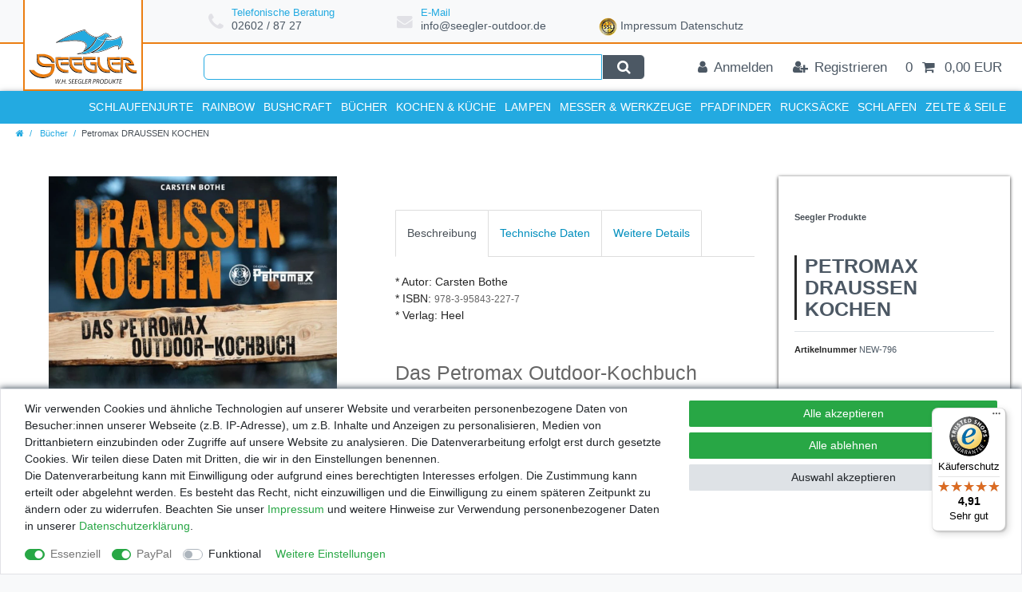

--- FILE ---
content_type: text/html; charset=UTF-8
request_url: https://www.seegler-outdoor.de/petromax-draussen-kochen_46775_17996
body_size: 65029
content:






<!DOCTYPE html>

<html lang="de" data-framework="vue" prefix="og: http://ogp.me/ns#" class="icons-loading">

<head>
                        

    <script type="text/javascript">
    (function() {
        var _availableConsents = {"necessary.consent":[true,[],null],"necessary.session":[true,[],null],"necessary.csrf":[true,["XSRF-TOKEN"],null],"necessary.shopbooster_cookie":[true,["plenty_cache"],null],"paypal.paypal-cookies":[true,["X-PP-SILOVER","X-PP-L7","tsrc","paypalplus_session_v2"],false],"convenience.languageDetection":[null,[],null]};
        var _allowedCookies = ["plenty_cache","XSRF-TOKEN","X-PP-SILOVER","X-PP-L7","tsrc","paypalplus_session_v2","plenty-shop-cookie","PluginSetPreview","SID_PLENTY_ADMIN_5291","PreviewCookie"] || [];

        window.ConsentManager = (function() {
            var _consents = (function() {
                var _rawCookie = document.cookie.split(";").filter(function (cookie) {
                    return cookie.trim().indexOf("plenty-shop-cookie=") === 0;
                })[0];

                if (!!_rawCookie) {
                    try {
                        _rawCookie = decodeURIComponent(_rawCookie);
                    } catch (e) {
                        document.cookie = "plenty-shop-cookie= ; expires = Thu, 01 Jan 1970 00:00:00 GMT"
                        return null;
                    }

                    try {
                        return JSON.parse(
                            _rawCookie.trim().substr("plenty-shop-cookie=".length)
                        );
                    } catch (e) {
                        return null;
                    }
                }
                return null;
            })();

            Object.keys(_consents || {}).forEach(function(group) {
                if(typeof _consents[group] === 'object' && _consents[group] !== null)
                {
                    Object.keys(_consents[group] || {}).forEach(function(key) {
                        var groupKey = group + "." + key;
                        if(_consents[group][key] && _availableConsents[groupKey] && _availableConsents[groupKey][1].length) {
                            Array.prototype.push.apply(_allowedCookies, _availableConsents[groupKey][1]);
                        }
                    });
                }
            });

            if(!_consents) {
                Object.keys(_availableConsents || {})
                    .forEach(function(groupKey) {
                        if(_availableConsents[groupKey] && ( _availableConsents[groupKey][0] || _availableConsents[groupKey][2] )) {
                            Array.prototype.push.apply(_allowedCookies, _availableConsents[groupKey][1]);
                        }
                    });
            }

            var _setResponse = function(key, response) {
                _consents = _consents || {};
                if(typeof key === "object" && typeof response === "undefined") {
                    _consents = key;
                    document.dispatchEvent(new CustomEvent("consent-change", {
                        detail: {key: null, value: null, data: key}
                    }));
                    _enableScriptsOnConsent();
                } else {
                    var groupKey = key.split(".")[0];
                    var consentKey = key.split(".")[1];
                    _consents[groupKey] = _consents[groupKey] || {};
                    if(consentKey === "*") {
                        Object.keys(_availableConsents).forEach(function(aKey) {
                            if(aKey.split(".")[0] === groupKey) {
                                _consents[groupKey][aKey.split(".")[1]] = response;
                            }
                        });
                    } else {
                        _consents[groupKey][consentKey] = response;
                    }
                    document.dispatchEvent(new CustomEvent("consent-change", {
                        detail: {key: key, value: response, data: _consents}
                    }));
                    _enableScriptsOnConsent();
                }
                if(!_consents.hasOwnProperty('_id')) {
                    _consents['_id'] = "d57e822abdf00fcc52a3231dacf580bebc794ca7";
                }

                Object.keys(_availableConsents).forEach(function(key) {
                    if((_availableConsents[key][1] || []).length > 0) {
                        if(_isConsented(key)) {
                            _availableConsents[key][1].forEach(function(cookie) {
                                if(_allowedCookies.indexOf(cookie) < 0) _allowedCookies.push(cookie);
                            });
                        } else {
                            _allowedCookies = _allowedCookies.filter(function(cookie) {
                                return _availableConsents[key][1].indexOf(cookie) < 0;
                            });
                        }
                    }
                });

                document.cookie = "plenty-shop-cookie=" + JSON.stringify(_consents) + "; path=/; secure";
            };
            var _hasResponse = function() {
                return _consents !== null;
            };

            var _expireDate = function() {
                var expireSeconds = 0;
                                const date = new Date();
                date.setSeconds(date.getSeconds() + expireSeconds);
                const offset = date.getTimezoneOffset() / 60;
                date.setHours(date.getHours() - offset)
                return date.toUTCString();
            }
            var _isConsented = function(key) {
                var groupKey = key.split(".")[0];
                var consentKey = key.split(".")[1];

                if (consentKey === "*") {
                    return Object.keys(_availableConsents).some(function (aKey) {
                        var aGroupKey = aKey.split(".")[0];
                        return aGroupKey === groupKey && _isConsented(aKey);
                    });
                } else {
                    if(!_hasResponse()) {
                        return _availableConsents[key][0] || _availableConsents[key][2];
                    }

                    if(_consents.hasOwnProperty(groupKey) && _consents[groupKey].hasOwnProperty(consentKey))
                    {
                        return !!_consents[groupKey][consentKey];
                    }
                    else {
                        if(!!_availableConsents[key])
                        {
                            return _availableConsents[key][0];
                        }

                        console.warn("Cookie has been blocked due to not being registered: " + key);
                        return false;
                    }
                }
            };
            var _getConsents = function() {
                var _result = {};
                Object.keys(_availableConsents).forEach(function(key) {
                    var groupKey = key.split(".")[0];
                    var consentKey = key.split(".")[1];
                    _result[groupKey] = _result[groupKey] || {};
                    if(consentKey !== "*") {
                        _result[groupKey][consentKey] = _isConsented(key);
                    }
                });
                return _result;
            };
            var _isNecessary = function(key) {
                return _availableConsents.hasOwnProperty(key) && _availableConsents[key][0];
            };
            var _enableScriptsOnConsent = function() {
                var elementsToEnable = document.querySelectorAll("script[data-cookie-consent]");
                Array.prototype.slice.call(elementsToEnable).forEach(function(el) {
                    if(el.dataset && el.dataset.cookieConsent && _isConsented(el.dataset.cookieConsent) && el.type !== "application/javascript") {
                        var newScript = document.createElement("script");
                        if(el.src) {
                            newScript.src = el.src;
                        } else {
                            newScript.textContent = el.textContent;
                        }
                        el.parentNode.replaceChild(newScript, el);
                    }
                });
            };
            window.addEventListener("load", _enableScriptsOnConsent);
                        // Cookie proxy
            (function() {
                var _data = {};
                var _splitCookieString = function(cookiesString) {

                    var _allCookies = cookiesString.split(";");
                    var regex = /[^=]+=[^;]*;?((?:expires|path|domain)=[^;]*;)*/gm;
                    var cookies = [];

                    _allCookies.forEach(function(cookie){
                        if(cookie.trim().indexOf("plenty-shop-cookie=") === 0) {
                            var cookieString = decodeURIComponent(cookiesString);
                            var match;
                            while((match = regex.exec(cookieString)) !== null) {
                                if(match.index === match.lastIndex) {
                                    regex.lastIndex++;
                                }
                                cookies.push(match[0]);
                            }
                        } else if(cookie.length) {
                            cookies.push(cookie);
                        }
                    });

                    return cookies;

                };
                var _parseCookies = function (cookiesString) {
                    return _splitCookieString(cookiesString).map(function(cookieString) {
                        return _parseCookie(cookieString);
                    });
                };
                var _parseCookie = function(cookieString) {
                    var cookie = {
                        name: null,
                        value: null,
                        params: {}
                    };
                    var match = /^([^=]+)=([^;]*);*((?:[^;]*;?)*)$/.exec(cookieString.trim());
                    if(match && match[1]) {
                        cookie.name = match[1];
                        cookie.value = match[2];

                        (match[3] || "").split(";").map(function(param) {
                            return /^([^=]+)=([^;]*);?$/.exec(param.trim());
                        }).filter(function(param) {
                            return !!param;
                        }).forEach(function(param) {
                            cookie.params[param[1]] = param[2];
                        });

                        if(cookie.params && !cookie.params.path) {
                            cookie.params.path = "/";
                        }
                    }

                    return cookie;
                };
                var _isAllowed = function(cookieName) {
                    return _allowedCookies.some(function(allowedCookie) {
                        var match = /^\/(.*)\/([gmiy]*)$/.exec(allowedCookie);
                        return (match && match[1] && (new RegExp(match[1], match[2])).test(cookieName))
                            || allowedCookie === cookieName;
                    });
                };
                var _set = function(cookieString) {
                    var cookie = _parseCookie(cookieString);
                                                                    var domainParts = (window.location.host || window.location.hostname).split(".");
                        if(domainParts[0] === "www") {
                            domainParts.shift();
                            cookie.domain = "." + domainParts.join(".");
                        } else {
                            cookie.domain = (window.location.host || window.location.hostname);
                        }
                                        if(cookie && cookie.name) {
                        if(_isAllowed(cookie.name)) {
                            var cookieValue = cookie.value || "";
                            _data[cookie.name] = cookieValue + Object.keys(cookie.params || {}).map(function(paramKey) {
                                                            if(paramKey === "expires") {
                                    return "";
                                }
                                                            return "; " + paramKey.trim() + "=" + cookie.params[paramKey].trim();
                            }).join("");
                        } else {
                            _data[cookie.name] = null;
                            console.warn("Cookie has been blocked due to privacy settings: " + cookie.name);
                        }
                        _update();
                    }
                };
                var _get = function() {
                    return Object.keys(_data).filter(function (key) {
                        return !!_data[key];
                    }).map(function (key) {
                        return key + "=" + (_data[key].split(";")[0]);
                    }).join("; ");
                };
                var _update = function() {
                    delete document.cookie;
                    var cookies = _parseCookies(document.cookie);
                    Object.keys(_data).forEach(function(key) {
                        if(!_data[key]) {
                            // unset cookie
                            var domains = (window.location.host || window.location.hostname).split(".");
                            while(domains.length > 1) {
                                document.cookie = key + "=; path=/; expires=Thu, 01 Jan 1970 00:00:01 GMT; domain="+domains.join(".");
                                document.cookie = key + "=; path=/; expires=Thu, 01 Jan 1970 00:00:01 GMT; domain=."+domains.join(".");
                                domains.shift();
                            }
                            document.cookie = key + "=; path=/; expires=Thu, 01 Jan 1970 00:00:01 GMT;";
                            delete _data[key];
                        } else {
                            var existingCookie = cookies.find(function(cookie) { return cookie.name === key; });
                            var parsedData = _parseCookie(key + "=" + _data[key]);
                            if(!existingCookie || existingCookie.value !== parsedData.value) {
                                document.cookie = key + "=" + _data[key];
                            } else {
                                // console.log('No changes to cookie: ' + key);
                            }
                        }
                    });

                    if(!document.__defineGetter__) {
                        Object.defineProperty(document, 'cookie', {
                            get: _get,
                            set: _set
                        });
                    } else {
                        document.__defineGetter__('cookie', _get);
                        document.__defineSetter__('cookie', _set);
                    }
                };

                _splitCookieString(document.cookie).forEach(function(cookie)
                {
                    _set(cookie);
                });

                _update();
            })();
            
            return {
                setResponse: _setResponse,
                hasResponse: _hasResponse,
                isConsented: _isConsented,
                getConsents: _getConsents,
                isNecessary: _isNecessary
            };
        })();
    })();
</script>


    
<meta charset="utf-8">
<meta http-equiv="X-UA-Compatible" content="IE=edge">
<meta name="viewport" content="width=device-width, initial-scale=1">
<meta name="generator" content="plentymarkets" />
<meta name="format-detection" content="telephone=no"> 
<link rel="icon" type="image/x-icon" href="/tpl/favicon_0.ico">



            <link rel="canonical" href="https://www.seegler-outdoor.de/petromax-draussen-kochen_46775_17996">
    
                        <link rel="alternate" hreflang="x-default" href="https://www.seegler-outdoor.de/petromax-draussen-kochen_46775_17996"/>
                    <link rel="alternate" hreflang="de" href="https://www.seegler-outdoor.de/petromax-draussen-kochen_46775_17996"/>
            
<style data-font="Custom-Font">
    
                
        .icons-loading .fa { visibility: hidden !important; }
</style>

<link rel="preload" href="https://cdn02.plentymarkets.com/i1gbt867zq2p/plugin/13/ceres/css/ceres-icons.css" as="style" onload="this.onload=null;this.rel='stylesheet';">
<noscript><link rel="stylesheet" href="https://cdn02.plentymarkets.com/i1gbt867zq2p/plugin/13/ceres/css/ceres-icons.css"></noscript>


<link rel="preload" as="style" href="https://cdn02.plentymarkets.com/i1gbt867zq2p/plugin/13/ceres/css/ceres-base.css?v=851ae7d9896b03be26151d8de87bc4b11a2c3e16">
    <link rel="stylesheet" href="https://cdn02.plentymarkets.com/i1gbt867zq2p/plugin/13/ceres/css/ceres-base.css?v=851ae7d9896b03be26151d8de87bc4b11a2c3e16">


<script type="application/javascript">
    /*! loadCSS. [c]2017 Filament Group, Inc. MIT License */
    /* This file is meant as a standalone workflow for
    - testing support for link[rel=preload]
    - enabling async CSS loading in browsers that do not support rel=preload
    - applying rel preload css once loaded, whether supported or not.
    */
    (function( w ){
        "use strict";
        // rel=preload support test
        if( !w.loadCSS ){
            w.loadCSS = function(){};
        }
        // define on the loadCSS obj
        var rp = loadCSS.relpreload = {};
        // rel=preload feature support test
        // runs once and returns a function for compat purposes
        rp.support = (function(){
            var ret;
            try {
                ret = w.document.createElement( "link" ).relList.supports( "preload" );
            } catch (e) {
                ret = false;
            }
            return function(){
                return ret;
            };
        })();

        // if preload isn't supported, get an asynchronous load by using a non-matching media attribute
        // then change that media back to its intended value on load
        rp.bindMediaToggle = function( link ){
            // remember existing media attr for ultimate state, or default to 'all'
            var finalMedia = link.media || "all";

            function enableStylesheet(){
                // unbind listeners
                if( link.addEventListener ){
                    link.removeEventListener( "load", enableStylesheet );
                } else if( link.attachEvent ){
                    link.detachEvent( "onload", enableStylesheet );
                }
                link.setAttribute( "onload", null );
                link.media = finalMedia;
            }

            // bind load handlers to enable media
            if( link.addEventListener ){
                link.addEventListener( "load", enableStylesheet );
            } else if( link.attachEvent ){
                link.attachEvent( "onload", enableStylesheet );
            }

            // Set rel and non-applicable media type to start an async request
            // note: timeout allows this to happen async to let rendering continue in IE
            setTimeout(function(){
                link.rel = "stylesheet";
                link.media = "only x";
            });
            // also enable media after 3 seconds,
            // which will catch very old browsers (android 2.x, old firefox) that don't support onload on link
            setTimeout( enableStylesheet, 3000 );
        };

        // loop through link elements in DOM
        rp.poly = function(){
            // double check this to prevent external calls from running
            if( rp.support() ){
                return;
            }
            var links = w.document.getElementsByTagName( "link" );
            for( var i = 0; i < links.length; i++ ){
                var link = links[ i ];
                // qualify links to those with rel=preload and as=style attrs
                if( link.rel === "preload" && link.getAttribute( "as" ) === "style" && !link.getAttribute( "data-loadcss" ) ){
                    // prevent rerunning on link
                    link.setAttribute( "data-loadcss", true );
                    // bind listeners to toggle media back
                    rp.bindMediaToggle( link );
                }
            }
        };

        // if unsupported, run the polyfill
        if( !rp.support() ){
            // run once at least
            rp.poly();

            // rerun poly on an interval until onload
            var run = w.setInterval( rp.poly, 500 );
            if( w.addEventListener ){
                w.addEventListener( "load", function(){
                    rp.poly();
                    w.clearInterval( run );
                } );
            } else if( w.attachEvent ){
                w.attachEvent( "onload", function(){
                    rp.poly();
                    w.clearInterval( run );
                } );
            }
        }


        // commonjs
        if( typeof exports !== "undefined" ){
            exports.loadCSS = loadCSS;
        }
        else {
            w.loadCSS = loadCSS;
        }
    }( typeof global !== "undefined" ? global : this ) );

    (function() {
        var checkIconFont = function() {
            if(!document.fonts || document.fonts.check("1em FontAwesome")) {
                document.documentElement.classList.remove('icons-loading');
            }
        };

        if(document.fonts) {
            document.fonts.addEventListener("loadingdone", checkIconFont);
            window.addEventListener("load", checkIconFont);
        }
        checkIconFont();
    })();
</script>

                    

<!-- Extend the existing style with a template -->
                    



    
    
                
    
    

    
    
    
    
    

                    


<meta name="robots" content="all">
    <meta name="description" content="Petromax DRAUSSEN KOCHEN">
<meta property="og:title" content="Petromax DRAUSSEN KOCHEN
         | Seegler Outdoor"/>
<meta property="og:type" content="article"/>
<meta property="og:url" content="https://www.seegler-outdoor.de/petromax-draussen-kochen_46775_17996"/>
<meta property="og:image" content="https://cdn02.plentymarkets.com/i1gbt867zq2p/item/images/46775/full/Lagerfeuerkueche---Grillen--Kochen--Backen-auf-offener-Flamme-46775_1.jpg"/>
<meta property="thumbnail" content="https://cdn02.plentymarkets.com/i1gbt867zq2p/item/images/46775/full/Lagerfeuerkueche---Grillen--Kochen--Backen-auf-offener-Flamme-46775_1.jpg"/>

<script type="application/ld+json">
            {
                "@context"      : "https://schema.org/",
                "@type"         : "Product",
                "@id"           : "17996",
                "name"          : "Petromax DRAUSSEN KOCHEN",
                "category"      : "Bücher",
                "releaseDate"   : "",
                "image"         : "https://cdn02.plentymarkets.com/i1gbt867zq2p/item/images/46775/full/Lagerfeuerkueche---Grillen--Kochen--Backen-auf-offener-Flamme-46775_1.jpg",
                "identifier"    : "17996",
                "description"   : "* Autor: Carsten Bothe* ISBN:&amp;nbsp;978-3-95843-227-7* Verlag: Heel &amp;nbsp; Das Petromax Outdoor-Kochbuch Vom ersten Funken über die lodernden Flammen und rotglühende Holzscheite - Kochen in der freien Natur über offenem Feuer ist deutlich mehr als nur Nahrungszubereitung. Für uns bedeutet es Faszination für Ursprünglichkeit und das Einfache, verbunden mit einer guten Prise Abenteuer. Außerdem schmecket Essen, das man über offenem Feuer zubereitet hat, wirklich besonders gut. jede Menge Rezepte Praxis-Tipps und Profi-Know-how von Outdoor-Experte Carsten Bothe Profi-Wissen für den Umgang mit Gusseisen und offenen Feuerstellen für die Lagerfeuer- und Outdoor-Küche, für Terrasse und Garten Draußen professionell kochen Die Outdoor-Profis Bothe und Petromax präsentieren mehr als 70 abwechslungsreiche Rezepte für das Kochen auf offenem Feuer und zaubern in Feuertopf, Atago, Perkolator oder Kastenform herrliche Leckereien - vom Bauernfrühstück über Krustenbraten und Gemüse auf der Grillschale bis zu Pfannenbrot, Kaiserschmarrn oder Grog. Die Palette reicht vom Frühstück über Suppen und Eintöpfe, Pfannegerichte, Fleisch, Fisch und Geflügel bis hin zu Beilagen, Broten, Snacks und Desserts.&amp;nbsp; Einzelne Kapitel über die Themen Kochgeschirr, Feuerstellen und Zubehör machen das Buch zu einem perfekten Ratgeber für die Outdoor- und Lagerfeuerküche. Alsa, ab nach draußen.",
                "disambiguatingDescription" : "Das Petromax Outdoor-Kochbuch",
                "manufacturer"  : {
                    "@type"         : "Organization",
                    "name"          : "Seegler Produkte"
                },
                "sku"           : "17996",
                "offers": {
                    "@type"         : "Offer",
                    "priceCurrency" : "EUR",
                    "price"         : "19.99",
                    "url"           : "https://www.seegler-outdoor.de/petromax-draussen-kochen_46775_17996",
                    "priceSpecification":[
                                                {
                            "@type": "UnitPriceSpecification",
                            "price": "19.99",
                            "priceCurrency": "EUR",
                            "priceType": "SalePrice",
                            "referenceQuantity": {
                                "@type": "QuantitativeValue",
                                "value": "1",
                                "unitCode": "C62"
                            }
                        }

                    ],
                    "availability"  : "",
                    "itemCondition" : "https://schema.org/NewCondition"
                },
                "depth": {
                    "@type"         : "QuantitativeValue",
                    "value"         : "0"
                },
                "width": {
                    "@type"         : "QuantitativeValue",
                    "value"         : "0"
                },
                "height": {
                    "@type"         : "QuantitativeValue",
                    "value"         : "0"
                },
                "weight": {
                    "@type"         : "QuantitativeValue",
                    "value"         : "300"
                }
            }
        </script>

<title>Petromax DRAUSSEN KOCHEN
         | Seegler Outdoor</title>

            <style>
    #paypal_loading_screen {
        display: none;
        position: fixed;
        z-index: 2147483640;
        top: 0;
        left: 0;
        width: 100%;
        height: 100%;
        overflow: hidden;

        transform: translate3d(0, 0, 0);

        background-color: black;
        background-color: rgba(0, 0, 0, 0.8);
        background: radial-gradient(ellipse closest-corner, rgba(0,0,0,0.6) 1%, rgba(0,0,0,0.8) 100%);

        color: #fff;
    }

    #paypal_loading_screen .paypal-checkout-modal {
        font-family: "HelveticaNeue", "HelveticaNeue-Light", "Helvetica Neue Light", helvetica, arial, sans-serif;
        font-size: 14px;
        text-align: center;

        box-sizing: border-box;
        max-width: 350px;
        top: 50%;
        left: 50%;
        position: absolute;
        transform: translateX(-50%) translateY(-50%);
        cursor: pointer;
        text-align: center;
    }

    #paypal_loading_screen.paypal-overlay-loading .paypal-checkout-message, #paypal_loading_screen.paypal-overlay-loading .paypal-checkout-continue {
        display: none;
    }

    .paypal-checkout-loader {
        display: none;
    }

    #paypal_loading_screen.paypal-overlay-loading .paypal-checkout-loader {
        display: block;
    }

    #paypal_loading_screen .paypal-checkout-modal .paypal-checkout-logo {
        cursor: pointer;
        margin-bottom: 30px;
        display: inline-block;
    }

    #paypal_loading_screen .paypal-checkout-modal .paypal-checkout-logo img {
        height: 36px;
    }

    #paypal_loading_screen .paypal-checkout-modal .paypal-checkout-logo img.paypal-checkout-logo-pp {
        margin-right: 10px;
    }

    #paypal_loading_screen .paypal-checkout-modal .paypal-checkout-message {
        font-size: 15px;
        line-height: 1.5;
        padding: 10px 0;
    }

    #paypal_loading_screen.paypal-overlay-context-iframe .paypal-checkout-message, #paypal_loading_screen.paypal-overlay-context-iframe .paypal-checkout-continue {
        display: none;
    }

    .paypal-spinner {
        height: 30px;
        width: 30px;
        display: inline-block;
        box-sizing: content-box;
        opacity: 1;
        filter: alpha(opacity=100);
        animation: rotation .7s infinite linear;
        border-left: 8px solid rgba(0, 0, 0, .2);
        border-right: 8px solid rgba(0, 0, 0, .2);
        border-bottom: 8px solid rgba(0, 0, 0, .2);
        border-top: 8px solid #fff;
        border-radius: 100%
    }

    .paypalSmartButtons div {
        margin-left: 10px;
        margin-right: 10px;
    }
</style>                <style>a.navbar-brand.py-2::before {
    position: absolute;
    left: 0;
    bottom: 0%;
width: 100%;
    height: 100%;
    content: ' ';
    border-bottom: 2px #eb7e12 solid;
border-right: 2px #eb7e12 solid;
border-left: 2px #eb7e12 solid;
}
html, body
{
	font-family : "Roboto Condensed", sans-serif !important;
	}
.blog-entrypoint{display: none;}

#page-body
{
	background-color : #FFFFFF !important;
	color            : #252525 !important;
	}

.widget-fw
{
	background-color : #403C3D !important;
	z-index          : unset !important;
	}

.container-max
{
	max-width : 1366px;
	}

.card-border
{
	min-width : 100%;
	}

.sub-heading
{
	color       : #23aae1;
	font-size   : 1.5rem;
	font-weight : 600;
	}

.text-box-cm
{
	margin  : 2rem 0rem !important;
	padding : 0rem;
	}

.text-box-cm > .widget-inner.bg-appearance
{
	padding : 0rem;
	}

.icon-large
{
	color     : #403C3D;
	font-size : 4rem;
	}

.price
{
	color      : #23aae1 !important;
	flex       : auto;
	text-align : center;
	}

.category-unit-price.small
{
	flex       : auto;
	text-align : center;
	}

a.thumb-title.small.stretched-link
{
	color         : #000000;
	flex          : auto;
	font-family   : "Roboto Condensed", sans-serif;
	font-size     : 16px;
	font-weight   : 500;
	height        : 40px;
	line-height   : 22px;
	margin        : 0 0 10px 0;
	overflow      : hidden;
	text-align    : center;
	text-overflow : ellipsis;
	}

.cmp-product-thumb .crossprice
{
	color       : #000000;
	font-size   : 0.61em;
	font-weight : 300;
	}

.text-muted
{
	color : #403C3D !important;
	}

.widget-text-input > div > label,
.widget-mail-input > div > label,
.widget-selection > div > label,
.contact-form-message > div > label
{
	color : #403C3D !important;
	}

#mobileRB1
{
	display : none;
	}

.cmp-product-thumb .special-tags
{
	left     : unset;
	position : absolute;
	right    : -12px;
	top      : -14px;
	z-index  : 180;
	}

.cmp-product-thumb
{
	overflow : unset;
	}

.badge-top, .badge-new
{
	background-color : transparent !important;
	font-size        : 0px !important;
	height           : 47px !important;
	width            : 54px !important;
	}

[class^="prop-"]
{
	width : auto !important;
	}

.prop-1-1
{
	overflow : hidden;
	position : relative;
	}

.prop-1-1 img
{
	bottom   : -9999px;
	left     : -9999px;
	margin   : auto;
	position : absolute;
	right    : -9999px;
	top      : -9999px;
	}

.badge-new
{
	background-image : url(https://www.raubfischjagd.de/assets/catalog/themes/loriso/images/img/neu.png);
	}

.badge-top
{
	background-image : url(https://www.raubfischjagd.de/assets/catalog/themes/loriso/images/img/top-seller.png);
	}

.rabatt-percent
{
	font-size   : 16px;
	font-weight : 300;
	}

h1
{
	font-weight    : 600;
	margin-bottom  : 0.8rem;
	margin-top     : 2.5rem;
	text-transform : uppercase;
	}

.h2
{
	color          : #000000;
	font-size      : 36px;
	font-weight    : 800;
	text-align     : center;
	text-transform : uppercase;
	}

h3, h4
{
	margin-bottom  : 0.8rem;
	margin-top     : 2.5rem;
	text-transform : uppercase;
	}

.category-title
{
	border-left : 3px solid #282828;
	color       : #282828;
	padding     : 0.7rem;
	}

.sub-heading
{
	color       : #282828;
	font-size   : 1.5rem;
	font-weight : 600;
	}

.category-dsc-headline
{
	font-size      : 1.5rem;
	text-transform : uppercase;
	}

.category-dsc-subheading
{
	border-left    : 2px solid #282828;
	color          : #282828;
	font-weight    : 600;
	padding        : 0.5rem;
	text-transform : uppercase;
	}

.category-dsc-headline > span
{
	color          : #282828;
	font-weight    : 600;
	text-transform : uppercase;
	}

.article-description span,
.article-description p,
.article-description strong,
.article-description h3,
.article-description h4
{
	font-family : "Custom Font", Helvetica, Arial, sans-serif !important;
	font-size   : 1rem !important;
	}

.article-description h2,
.article-description h2 span
{
	color          : #282828 !important;
	font-size      : 1.2rem !important;
	text-transform : uppercase;
	}

/* === ÜBERSCHRIFTEN und TEXTE === MEDIA: SMALL MEDIUM */
@media (max-width : 767px)
{
	.category-title
	{
		font-size : 1.8rem;
		}
	}


/* === FEATURES === MEDIA: LARGE*/
@media (min-width : 992px)
{

	.feature-area
	{
		display         : flex;
		justify-content : flex-start;
		margin          : 0px auto 0px 200px;
		padding         : 10px 0px 8px 0px;
		}

	#page-header .widget-inner.bg-appearance
	{
		border-bottom : 0;
		}

	.feature-wrapper
	{
		align-items     : center;
		display         : flex;
		flex-direction  : row;
		justify-content : center;
		}

	.feature-icon
	{
		color        : #E1E1E6;
		font-size    : 1.4rem;
		margin-right : 10px;
		}

	.feature-text
	{
		display        : flex;
		flex-direction : column;
		}

	.feature-headline
	{
		color       : #23aae1;
		font-size   : 0.9rem;
		line-height : 1.0;
		}

	.feature-subline
	{
		color     : #4C5864;
		font-size : 1rem;
		}

	.feature-text > a:hover
	{
		color           : #FFFFFF;
		text-decoration : underline;
		}
	}

/* === FEATURES === MEDIA: EXTRA LARGE */
@media (min-width : 1200px)
{

	.feature-area
	{
		width : 60%;
		}
	}

.top-bar
{
	color : #403C3D !important;
background-color : #fff !important;
	z-index          : unset !important;
border-top: 2px solid #eb7e12;
	}

.search-input
{
	border    : 1px solid #23aae1;
	font-size : 1rem;
	}

.search-submit
{
	background-color : #4C5864;
	border           : 1px solid #FFFFFF;
	color            : #FFFFFF;
	}

.search-submit:hover
{
	background-color : #23aae1;
	color            : #FFFFFF;
	}

.autocomplete-suggestions
{
	border        : 1px solid #FFFFFF;
	border-radius : 0px 0px 6px 6px;
	margin-top    : 9px;
	}

.autocomplete-suggestions.shadow
{
	box-shadow : 0px 2px 4px #252525 !important;
	}

.image.flex-shrink-0.mr-3 > img
{
	background-color : #FFFFFF;
	border           : 1px solid #F2F2F6;
	border-radius    : 20px;
	box-shadow       : 0px 0px 5px #252525;
	min-width        : 100%;
	}

.top-bar .nav-link
{
	font-size : 0.8rem;
	color: #4C5864 !important;
	}

.top-bar .nav-link:hover
{
	background-color : #4C5864 !important;
	border-left      : 0px solid #FFFFFF;
	border-right     : 0px solid #FFFFFF;
	}

.toggle-basket-preview.nav-link
{
	background-color : #23aae1;
	border-left      : 0px solid #FFFFFF !important;
	border-right     : 0px solid #FFFFFF !important;
	}

.toggle-basket-preview.nav-link:hover
{
	background-color : #4C5864 !important;
	}

/* === TOP-BAR === MEDIA: SMALL */
@media (max-width : 767px)
{

	#page-header .controls
	{
		background-color : #4C5864;
		}

	.always-visible-search.flex-grow-1
	{
		border-top : 1px solid #FFFFFF;
		}
	}

/* ===TOP-BAR === MEDIA: MEDIUM */
@media (max-width : 991px)
{

	.toggle-basket-preview.nav-link
	{
		background-color : #23aae1;
		border-left      : 0px solid #FFFFFF;
		border-right     : 0px solid #FFFFFF;
		}
	}

/* === TOP-BAR === MEDIA: LARGE */
@media (min-width : 992px)
{

	.container-max.px-0.pr-lg-3
	{
		padding : 0px 15px;
		}

	.always-visible-search
	{
		margin-left   : 240px;
		padding-right : 40px;
		}

	.search-submit
	{
		border-radius : 0px 6px 6px 0px;
		}

	.search-input
	{
		border-radius : 6px 0px 0px 6px;
		}

	.top-bar .nav-link
	{
		border-left  : 0px solid #282828;
		border-right : 0px solid #282828;
		}
	}

.navbar-brand.py-2
{
	align-items      : center;
	background-color : #FFF;
	display          : flex;
	justify-content  : center;
	margin           : 0px;
	position         : absolute;
	width            : 160px;
	z-index          : 450;
	}

.navbar-brand img
{
	max-height : 50px !important;
	padding    : 5px 0px 0px 0px !important;
	}

@media (max-width : 767px)
{

	.navbar-brand.py-2
	{
		padding-bottom : 0.2rem !important;
		padding-top    : 0rem !important;
		}
	}

@media (min-width : 992px)
{

	.navbar-brand.py-2
	{
		bottom  : 100%;
		padding : 0px;
		}

	.navbar-brand img
	{
		}
	}

@media (min-width : 1240px)
{

	.navbar-brand.py-2
	{
		bottom : 100%;
		width  : 150px;
		}

	.navbar-brand img
	{
		max-height : 170px !important;
		padding    : 100px 0px 0px 0px !important;
		}
	}

.navbar
{
	background-color : #23aae1 !important;
	color            : #FFFFFF;
	}

#page-header .border-bottom
{
	border-bottom : 0px solid #FFFFFF !important;
	box-shadow    : 0px 3px 8px #4C5864 !important;
	}

.main-navbar-collapsable > ul.mainmenu
{
	width : 100%;
	}

.main-navbar-collapsable .mainmenu > li > a
{
	border-left    : 0px solid #E1E1E6;
	color          : #FFFFFF;
	font-size      : 1rem;
	font-weight    : 600;
	text-transform : uppercase;
	}

ul.mainmenu > li:last-child > a
{
	border-right : 0px solid #E1E1E6;
	}

ul.mainmenu > li > a:after
{
	display : none;
	}

.breadcrumbs
{
	background-color : #4C5864;
	}

.breadcrumb
{
	background-color : #4C5864;
	padding          : 4px 20px !important;
	}

li.breadcrumb-item > a
{
	color : #23aae1 !important;
	}

li.breadcrumb-item > span
{
	color : ##6c757d !important;
	}

.breadcrumbs.header-fw > nav > ul > li.breadcrumb-item::before
{
	color : #23aae1;
	}

@media (min-width : 768px)
{

	.breadcrumb
	{
		padding-left : 190px !important;
		}
	}

@media (min-width : 992px)
{

	.breadcrumb
	{
		padding-left : 20px !important;
		}
	}

ul.mainmenu > li > ul.collapse
{
	border-top   : 2px solid #282828;
	box-shadow   : 0px 2px 4px #252525 !important;
	column-count : 5;
	column-rule  : 1px solid #E1E1E6;
	padding      : 20px 0px;
	}

ul.mainmenu > li > ul.collapse li
{
	break-inside      : avoid;
	padding-left      : 5px;
	page-break-inside : avoid;
	}

.megamenu .level3
{
	break-inside      : avoid;
	padding-left      : 20px !important;
	page-break-inside : avoid;
	}

ul.mainmenu > li > ul.collapse li.level1 a
{
	font-size      : 1.1rem;
	line-height    : 120%;
	padding-top    : 10px;
	text-transform : uppercase;
	}

ul.mainmenu > li > ul.collapse li.level2 a, ul.mainmenu > li > ul.collapse li.level3 a
{
	border-left : 0.5px solid #E1E1E6;
	font-size   : 1rem;
	line-height : 120%;
	padding     : 5px 0px 5px 10px;
	}

.megamenu .collapse-inner li:hover a
{
	color : #4C5864 !important;
	}

.mobile-navigation .breadcrumb
{
	background-color : #4C5864;
	margin-bottom    : 0;
	padding-left     : 20px !important;
	}

.mobile-navigation .breadcrumb-item + .breadcrumb-item::before
{
	color : #FFFFFF;
	}

.mobile-navigation .breadcrumb-item > i
{
	font-size : 1.2rem;
	}

.mobile-navigation a
{
	font-size      : 1rem;
	text-transform : uppercase;
	}

.mobile-navigation ul.mainmenu > li
{
	border-bottom : 1px solid #FFFFFF;
	}

.mobile-navigation ul.mainmenu > li:last-child > a
{
	border-right : 0px solid #E1E1E6;
	}

.mobile-navigation ul.mainmenu > li:first-child
{
	border-top : 1px solid #FFFFFF;
	}

span.nav-direction.btn-up
{
	background-color : #4C5864;
	border-left      : 1px solid #FFFFFF;
	}


.hero-box-container
{
	background-color : #FFFFFF;
	border-radius    : 5px;
	box-shadow       : 4px 4px 6px #252525;
	display          : flex;
	justify-content  : space-between;
	margin-top       : 320px;
	max-width        : 670px;
	padding          : 20px 25px 15px 25px;
	text-transform   : uppercase;
	}

.main-navbar-collapsable .mainmenu > li > a
{
	padding : 0.8rem 0.8rem;
	}

.hero-box-buttons
{
	display         : flex;
	flex-direction  : column;
	justify-content : flex-end;
	}

.a-z
{
	background  : transparent;
	border      : none;
	color       : #FFFFFF;
	display     : inline-block;
	font-size   : 16px;
	line-height : 22px;
	padding     : 5px 0;
	}

.hero-box-buttons a
{
	background-color : #4C5864;
	color            : #FFFFFF;
	display          : block;
	font-size        : 0.9rem;
	min-width        : 120px;
	padding          : 5px;
	text-align       : center;
	}

.hero-box-buttons a:hover
{
	background-color : #282828;
	color            : #FFFFFF;
	}

.quick-navigation-container
{
	display : flex;
	padding : 1rem 2rem 1.5rem 2rem;
	}

.quick-navigation-textarea
{
	text-transform : uppercase;
	width          : 350px;
	}

.jump-to-buttons
{
	align-items    : flex-end;
	display        : flex;
	flex-direction : row;
	flex-wrap      : wrap;
	margin-bottom  : 1rem;
	padding        : 0.4rem 2rem;
	text-transform : uppercase;
	}

.jump-to-buttons a
{
	background-color : #282828;
	color            : #FFFFFF;
	font-size        : 0.9rem;
	margin           : 0px 10px;
	min-width        : 120px;
	padding          : 5px;
	text-align       : center;
	}

.jump-to-buttons a:hover
{
	background-color : #4C5864;
	color            : #FFFFFF;
	}

.bestseller-slider .special-tags,
.bestseller-slider .owl-nav,
.bestseller-slider .owl-dots
{
	display : none;
	}

.top-categories .widget-image-box img.img-cover
{
	filter : brightness(0.8) !important;
	}

.top-categories .widget-image-box:hover img.img-cover
{
	filter : brightness(1.1) !important;
	}

.top-categories .widget-image-box:hover
{
	box-shadow : 1px 1px 4px #4C5864;
	}

.top-categories a h3
{
	font-size : 1.3rem;
	}

.vendor-section
{
	background-color : #F2F2F6 !important;
	}

.vendor-element
{
	background-color : #FFFFFF;
	border-radius    : 0.5rem;
	box-shadow       : 1px 1px 4px #252525;
	display          : flex;
	flex-direction   : column;
	justify-content  : center;
	margin           : 1rem;
	padding          : 1.2rem;
	}

.vendor-icon
{
	max-width : 100px;
	}

.value-section-element
{
	background-color : #F2F2F6;
	border-left      : 3px solid #282828;
	box-shadow       : 1px 1px 4px #4C5864;
	padding          : 2rem;
	}

.value-icon
{
	color : #282828;
	}

.value-section a:hover i.value-icon
{
	color : #4C5864;
	}

.value-added-section
{
	background-color : #282828 !important;
	}

.value-added-element
{
	background-color : #FFFFFF;
	border-radius    : 0.5rem;
	box-shadow       : 1px 1px 4px #252525;
	display          : flex;
	flex-direction   : column;
	margin           : 2rem;
	padding          : 1.5rem;
	text-align       : center;
	width            : 350px;
	}

.gls-banner .widget-image-box img
{
	left : 34% !important;
	}


@media (max-width : 767px)
{
	.hero-box-container
	{
		display    : block;
		margin-top : 200px;
		}

	.hero-box-buttons
	{
		flex-direction  : row;
		justify-content : flex-start;
		margin          : 0rem 1rem 0rem 0rem;
		padding-left    : 0rem;
		padding-top     : 1rem;
		}

	.hero-box-buttons a
	{
		margin-right : 1rem;
		}

	.quick-navigation-container
	{
		display   : flex;
		flex-wrap : wrap;
		padding   : 0px 0px;
		}

	.jump-to-buttons
	{
		justify-content : center;
		padding         : 0.4rem 0rem;
		}

	.jump-to-buttons a
	{
		margin : 0.8rem;
		}

	.vendor-icon
	{
		max-width : 80px;
		}
	}

@media (max-width : 991px)
{
	.top-categories a h3
	{
		font-size : 1.1rem;
		}

	.top-categories a p
	{
		display : none;
		}

	.value-section
	{
		margin-top : 4rem;
		}
	}

@media (min-width : 768px)
{

	.hero-box-buttons a
	{
		margin : 0.5rem 1rem;
		}

	.bestseller-slider .thumb-content
	{
		min-height : 190px;
		}

	.value-section
	{
		padding : 4rem 7rem;
		}
	}


@media (min-width : 992px)
{
	.widget-contact-form
	{
		background-color : #F1F1F6;
		border           : 1px solid #E2E2E6;
		padding          : 3rem;
		}
	}

.navigation-wrapper
{
	border : 1px solid #E1E1E6;
	margin : 30px 20px 0px 0px;
	}

.widget-navigation-tree .widget-inner .category-title
{
	background-color : #282828;
	color            : #FFFFFF;
	font-weight      : 600;
	}

.expand-nav > i
{
	color : #282828;
	}

.breadcrumb, .breadcrumbs
{
	background-color : #FFF;
	}

.widget-navigation-tree div.expand-nav
{
	padding-bottom : 6px !important;
	padding-top    : 6px !important;
	}

.widget-navigation-tree a.nav-link
{
	padding-bottom : 6px !important;
	padding-top    : 6px !important;
	}

.widget-navigation-tree ul li > a
{
	background-color : #FFFFFF;
	border-bottom    : 0px solid #E1E1E6;
	color            : #4C5864 !important;
	}

.widget-navigation-tree ul li.active > a
{
	background-color : #F2F2F6;
	border-right     : 0px solid #282828 !important;
	color            : #4C5864;
	}

.widget-navigation-tree ul li a:hover
{
	background-color : #F2F2F6 !important;
	color            : #252525 !important;
	}

.card.pt-4.border-0
{
	margin        : 2rem 0rem !important;
	padding-right : 1rem !important;
	padding-top   : 0px !important;
	}

.form-check-label
{
	padding : 5px 10px 5px 10px !important;
	}

.item-filter-price
{
	padding : 5px 10px 5px 10px !important
	}

.item-filter-price .input-group
{
	margin-bottom : 6px;
	}


.widget-step-by-step-navigation .nav-text
{
	background-color : #282828;
	}

.widget-step-by-step-navigation.widget-none span
{
	color : #FFFFFF;
	}


@media (max-width : 767px)
{

	.widget-step-by-step-navigation.widget-none span
	{
		font-size : 0.9rem;
		}
	}


.list-controls .list-controls-inner
{
	background    : #4C5864;
	margin-bottom : 20px;
	}

.widget-toolbar .custom-select
{
	color     : #4C5864;
	font-size : 1rem !important;
	}

.list-controls-inner .widget-primary .text-appearance
{
	color : #FFFFFF !important;
	}

.widget-toolbar a.text-appearance:hover
{
	color           : #FFFFFF !important;
	text-decoration : underline;
	}

.widget-toolbar a.text-appearance:focus
{
	color           : #FFFFFF !important;
	text-decoration : none;
	}

.list-controls .filter-collapse
{
	box-shadow : 0px 1px 4px #252525;
	}

.widget-filter-base .h3.title
{
	color          : #282828;
	font-size      : 1.1rem;
	font-weight    : 600;
	padding        : 5px 10px 5px 10px !important;
	text-transform : uppercase;
	}

.widget-selected-filter
{
	display         : flex;
	flex-direction  : row;
	justify-content : flex-start;
	}

.item-filter-price
{
	display : block;
	}

.filter-collapse .widget-filter-price .input-group
{
	margin-bottom : 6px;
	}

.list-controls .selected-filters .selected-filter
{
	margin : 0px 10px 0px 0px !important;
	}

.cmp-product-thumb
{
	border : 1px solid #E1E1E6;
	}

li:hover > .cmp-product-thumb
{
	box-shadow : 0px 1px 4px #4C5864;
	}

.cmp-product-thumb .price
{
	font-size : 1.5rem;

	}

/* .cmp-product-thumb .thumb-title {
    color: #252525;
    font-size: 0.9rem;
    line-height: 1.1rem;
    min-height: 60px;
    margin-top: 10px;
}
*/
.cmp-product-thumb .special-tags .badge
{
	-webkit-box-shadow : 0px 0px 0px #FFFFFF;
	box-shadow         : 0px 0px 0px #FFFFFF;
	}

.cmp-product-thumb:hover .img-fluid
{
	-ms-transform     : initial !important;
	-webkit-transform : initial !important;
	transform         : initial !important;
	}

.owl-theme .owl-nav
{
	top     : 87%;
	z-index : 5;
	}

.owl-theme .owl-nav [class*="owl-"]:hover
{
	background : #FFFFFF;
	color      : #282828;
	font-size  : 1.8rem;
	transition : 0s;
	}

a:hover
{
	color : #4C5864;
	}

.owl-theme .owl-dots .owl-dot.active span, .owl-theme .owl-dots .owl-dot:hover span
{
	background : #282828;
	}

.owl-theme .owl-dots .owl-dot span
{
	background-color : #E1E1E6;
	}

.add-to-basket-lg-container.d-none.d-lg-block
{
	-webkit-transition : 0.1s ease-out;
	transition         : 0.1s ease-out;
	}

/* === ARTIKELRASTER === MEDIA: SMALL */
@media (max-width : 575px)
{

	.widget-toolbar .flex-fill
	{
		display        : flex;
		flex-direction : row;
		}

	.widget-toolbar .custom-select
	{
		padding : 10px;
		width   : 120%;
		}

	.cmp-product-thumb .thumb-image
	{
		padding-top : 20px;
		}

	.cmp-product-thumb .thumb-content
	{
		padding-right : 0px;
		}

	.cmp-product-thumb .thumb-content .btn
	{
		border-radius : 5px;
		margin-bottom : 10px;
		}

	.owl-carousel .owl-dots
	{
		display : none !important;
		}
	}

/* === ARTIKELRASTER === MEDIA: SMALL MEDIUM */
@media (max-width : 767px)
{
	.nav-item.border.d-flex.no-img
	{
		border     : 0px solid #FFFFFF !important;
		min-height : 10px;
		}
	}

/* === ARTIKELRASTER === MEDIA: SMALL MEDIUM LARGE */
@media (min-width : 375px)
{

	.widget-toolbar .d-sm-flex.p-2
	{
		display    : flex;
		min-height : 50px;
		}
	}

/* === SUCHERGEBNIS-SEITE === */
.search-results .h2
{
	border-left    : 3px solid #282828;
	color          : #282828;
	font-weight    : 600;
	margin         : 33px 0px 10px 0px;
	padding        : 10px !important;
	text-transform : uppercase;
	}


/* === ARTIKELANSICHT === */
h1 > span
{
	color       : #4C5864 !important;
	font-weight : 600 !important;
	}

.article-view div.small.font-weight-bold.mb-3 > strong
{
	color          : #4C5864;
	font-size      : 1rem;
	font-weight    : 600 !important;
	text-transform : uppercase;
	}

.article-view span.text-muted
{
	color : #4C5864 !important;
	}

.article-view a.text-appearance
{
	color       : #282828 !important;
	font-weight : 600 !important;
	}

.article-view a.text-appearance:hover
{
	color           : #4C5864 !important;
	text-decoration : underline;
	}

.bullet-point > div > ul
{
	padding-left : 0px;
	}

.bullet-point > div > ul li
{
	list-style-type : square;
	padding         : 7px 0px;
	}

.bullet-point > div > ul li span
{
	font-size : 0.9rem !important;
	}

.widget.widget-sticky.sticky-element
{
	background-color : #FFFFFF;
	}

.widget-sticky div.manufacturer-logo img
{
	margin-bottom : 10px;
	max-width     : 30%;
	}

.var-name div > p
{
	color       : #4C5864;
	font-weight : 600;
	line-height : 1.4;
	}

.articlenumber > div > b
{
	color : #282828 !important;
	}

.articlenumber > div span
{
	color : #4C5864;
	}

.base-price > div
{
	color       : #4C5864;
	font-size   : 0.8rem;
	line-height : 1.1;
	}

.shipping-info > div > div
{
	display   : flex !important;
	flex-wrap : wrap;
	}

.shipping-class,
.shipping-weight
{
	padding : 0rem !important;
	}

.shipping-class > div
{
	background-color : #282828;
	border           : 0px solid #252525;
	border-radius    : 0px;
	display          : flex;
	font-size        : 0.8rem;
	justify-content  : center;
	margin-right     : 0.5rem;
	margin-top       : 0.5rem;
	padding          : 0.2rem 1rem !important;
	}

.shipping-weight > div
{
	background-color : #4C5864;
	border           : 0px solid #252525;
	border-radius    : 0px;
	display          : flex;
	font-size        : 0.8rem;
	justify-content  : center;
	margin-top       : 0.5rem;
	padding          : 0.2rem 1rem !important;
	}

.shipping-class > div > p > span,
.shipping-weight > div > p > span
{
	color          : #FFFFFF;
	font-weight    : 600;
	text-transform : uppercase;

	}

.article-description > .widget-inner
{
	padding : 20px 40px 20px 0px !important;
	}

.cross-selling .owl-nav, .cross-selling .owl-dots
{
	display : none !important;
	}

.cross-selling .widget-caption.widget-item-list-caption.mb-3.bg-appearance
{
	padding-left : 0px;
	}

.cross-selling .widget-inner .bg-appearance
{
	background-color : #FFFFFF !important;
	}

.cross-selling .widget-inner .bg-appearance p
{
	color       : #282828 !important;
	font-size   : 1.5rem !important;
	font-weight : 600 !important;
	}

/* === ARTIKELANSICHT === MEDIA: SMALL */
@media (max-width : 991px)
{

	.title-outer h1 span
	{
		color       : #282828;
		font-size   : 1.4rem;
		font-weight : 600;
		}

	.article-view div.small.font-weight-bold.mb-3
	{
		margin-top : 60px;
		}

	.bullet-point > div > ul
	{
		margin-bottom : 40px;
		padding-left  : 20px;
		}

	.manufacturer-logo img
	{
		max-width : 100px !important;
		}

	.article-description > .widget-inner
	{
		padding : 20px 10px 20px 0px !important;
		}
	}

/* === ARTIKELANSICHT === MEDIA: LARGE */
@media (min-width : 992px)
{

	.title-outer h1
	{
		border-left  : 3px solid #282828;
		padding-left : 10px;
		}

	div.article-image div.owl-item > div > a > img
	{
		padding-bottom : 100px;
		}

	div.article-image div.owl-item > div > a > img:hover
	{
		cursor : crosshair;
		}

	.bullet-point
	{
		padding-right : 1.5rem;
		}

	.small.font-weight-bold.mb-3 div
	{
		margin-top : 0.4rem;
		}

	.widget.widget-sticky.sticky-element
	{
		border-bottom : 5px solid #282828;
		border-radius : 0px 0px 6px 6px;
		box-shadow    : 0px 1px 4px #252525;
		padding       : 40px 20px 30px 20px;
		}

	.cross-selling .thumb-content
	{
		min-height : 200px;
		}

	.cross-selling .add-to-basket-lg-container.d-none.d-lg-block
	{
		display : block !important;
		}
	}


/* === WARENKORB === */
.basket-list-item.py-3
{
	padding : 30px 0px !important;
	}

.basket-list-item div.small.font-weight-bold.mb-3
{
	display : none;
	}

.basket-list-item a
{
	font-size : 0.9rem !important;
	}

.basket-list-item .item-base-price.small
{
	color       : #252525;
	font-size   : 0.9rem;
	font-weight : 600;
	}

.basket-list-item .text-muted.small strong
{
	color        : #282828;
	font-size    : 0.8rem !important;
	font-weight  : 400;
	padding-left : 1px;
	}

.basket-list-item .text-muted.small #text
{
	color       : #252525 !important;
	font-size   : 0.8rem !important;
	font-weight : 400;
	}

.basket-list-item .small strong
{
	color        : #282828;
	font-size    : 0.8rem !important;
	font-weight  : 400;
	padding-left : 1px;
	}

.basket-list-item .small span
{
	color : #4C5864 !important;
	}

.basket-list-item .btn-collapse
{
	z-index : 90 !important;
	}

i.fa-trash-o
{
	display : none;
	}

.cmp-totals > .h3
{
	color          : #282828;
	font-size      : 1.3rem;
	font-weight    : 600;
	text-transform : uppercase;
	}

.widget-shipping-country .h3
{
	color          : #4C5864;
	font-size      : 1.2rem;
	font-weight    : 600;
	text-transform : uppercase;
	}

.widget-shipping-country .form-control
{
	background-color : #F2F2F6;
	color            : #252525;
	}

/* === WARENKORB === MEDIA: LARGE */
@media (min-width : 992px)
{
	.basket-overview
	{
		padding-right : 50px;
		}

	.basket-overview .basket-list-item .meta-container-wrapper
	{
		padding-left : 10px;
		}

	.basket-overview .basket-item-container-right
	{
		display : flex;
		}

	.basket-overview .item-total-price
	{
		min-width : 100px;
		}

	.widget.widget-sticky.basket-sticky.sticky-element
	{
		padding : 70px 50px 50px 30px;
		}

	.cmp-totals > .h3
	{
		padding-top : 20px;
		}

	.widget-shipping-country .h3
	{
		padding-top : 20px;
		}
	}


/* === BESTELLPROZESS === */
.order-process-container .h2
{
	font-size      : 1.5rem;
	margin-top     : 50px !important;
	text-transform : uppercase;
	}

.order-process-container h1
{
	font-size      : 1.5rem;
	margin-top     : 50px !important;
	text-transform : uppercase;
	}

.stepper.horizontal
{
	display : table;
	width   : 100%;
	}

.stepper.horizontal .step
{
	color    : #333333;
	display  : table-cell;
	padding  : 24px;
	position : relative;
	}

.stepper.horizontal .step .step-circle
{
	background-color : #999999;
	border-radius    : 50%;
	color            : #FFFFFF;
	display          : block;
	font-size        : 1.3rem;
	font-weight      : bold;
	height           : 32px;
	line-height      : 32px;
	margin           : 0 auto;
	text-align       : center;
	width            : 32px;
	}

.stepper.horizontal .step .step-title
{
	display     : block;
	font-size   : 1rem;
	font-weight : bold;
	text-align  : center;
	}

.stepper.horizontal .step:before,
.stepper.horizontal .step:after
{
	border-top : 1px solid #DDDDDD;
	content    : "";
	height     : 1px;
	left       : 0;
	position   : absolute;
	right      : 0;
	top        : 40px;
	}

.stepper.horizontal .step:after
{
	left        : 50%;
	margin-left : 32px;
	}

.stepper.horizontal .step:before
{
	margin-right : 32px;
	right        : 50%;
	}

.stepper.horizontal .step:first-child:before,
.stepper.horizontal .step:last-child:after
{
	display : none;
	}

/* === BESTELLPROZESS === MEDIA: LARGE */
@media (min-width : 992px)
{

	.order-process-container
	{
		padding : 20px 150px 80px 150px;
		}
	}


/* === CHECKOUT === */
.amzPayButton
{
	border-bottom  : 1px solid #B0B0B060;
	margin         : 0px 57px 10px 0px !important;
	padding-bottom : 0.8rem;
	padding-left   : 1rem;
	}


@media (max-width : 767px)
{
	.widget-order-data > div > div.row
	{
		flex-direction : column;
		}

	.widget-order-data > div > div.row > span
	{
		margin-bottom : 0.8rem;
		max-width     : 100%;
		}
	}

@media (min-width : 992px)
{

	.container-max > .w-100.pt-4.pr-4.pb-4.pl-4
	{
		padding-left  : 0px !important;
		padding-right : 0px !important;
		}

	.checkout-container > div > div > div > div > div > div > div ~ div
	{
		padding-right : 60px;
		}

	.widget-contact-wish
	{
		max-width : 92%;
		}
	}

/* === KONTOBEREICH === */
.order-history-list .order-item .border-bottom
{
	box-shadow : 0px 0px 0px #FFFFFF !important;
	}

.order-history-list .container-bottom .button-spacer
{
	margin-bottom : 0.5rem;
	}


/* === FOOTER STRUKTUR === */
.footer
{
	background       : #282828;
	background-color : #282828;
	color            : #FFFFFF !important;
	margin-top       : 5px;
	}

.footer .widget-fw
{
	background-color : #282828 !important;
	color            : #FFFFFF;
	font-size        : 1rem;
	line-height      : 130%;
	margin-bottom    : 0px;
	padding          : 50px 0px 20px 0px;
	z-index          : unset !important;
	}

.footer .row
{
	margin    : 0 auto;
	max-width : 1366px;
	}

.footer-headline > .widget-inner.bg-appearance
{
	padding-bottom : 6px;
	padding-left   : 5px;
	}

.footer-content > .widget-inner.bg-appearance
{
	padding-left : 5px;
	padding-top  : 14px;
	}

.widget-d2g
{
	padding : 14px 5px 0px 5px;
	}

.footer-wrapper .widget-inner
{
	padding-left : 0px;
	}

.footer-contact
{
	display : block;
	}

.footer-social
{
	align-items : center;
	display     : block;
	}

.footer-social-element
{
	align-items    : center;
	display        : flex;
	padding-bottom : 20px;
	}

/* === FOOTER STRUKTUR === MEDIA: SMALL / MEDIUM */
@media (max-width : 767px)
{

	.footer-contact
	{
		display : flex;
		}

	.footer-social
	{
		align-items : center;
		display     : block;
		}

	.footer-contact-icon-wrapper
	{
		min-width : 40px;
		}

	i.footer-contact-icon
	{
		float        : left;
		margin-right : 15px;
		}
	}

/* === FOOTER STRUKTUR === MEDIA: LARGE */
@media (min-width : 992px)
{

	.back-to-top
	{
		bottom  : 0.4rem !important;
		right   : 10rem !important;
		z-index : 20 !important;
		}
	}

/* === FOOTER INHALT === */
.footer-headline
{
	border-bottom  : 1px solid #E2E2E6;
	color          : #E1E1E6;
	font-size      : 1.3rem;
	font-weight    : 600;
	text-transform : uppercase;
	width          : 95%;
	}

.footer-text
{
	padding : 7px 0px;
	}

.footer a
{
	color : #FFFFFF !important;
	}

.footer a:hover
{
	color           : #23aae1;
	text-decoration : underline;
	}

a.website-link
{
	color : #23aae1;
	}

a.website-link:hover
{
	color           : #FFFFFF;
	text-decoration : underline;
	}

i.footer-contact-icon
{
	color          : #23aae1;
	font-size      : 2.3rem;
	padding-bottom : 5px;
	}

i.footer-social-icon
{
	color        : #23aae1;
	float        : left;
	font-size    : 2.1rem;
	margin-right : 15px;
	}

.widget-d2g.widget-payment-icons .icon-size-m img
{
	height : 3.1rem;
	}

.widget-fw.copyright
{
	background-color : #E1E1E6 !important;
	border-top       : 3px solid #23aae1;
	padding          : 12px 0px;
	}

.footer-copyright
{
	align-items     : center;
	display         : flex;
	flex-direction  : row;
	justify-content : center;
	}

.copyright-text
{
	color       : #4C5864;
	font-size   : 0.9rem;
	font-weight : 600;
	}

/* === COOKIE BAR === MEDIA: LARGE*/
@media (min-width : 992px)
{

	.cookie-bar.border-top
	{
		border     : 1px solid #E1E1E6;
		box-shadow : 0px -1px 8px #4C5864;
		}

	.cookie-bar.out.fixed-bottom
	{
		margin-bottom : 5px;
		}

	.cookie-bar.out.fixed-bottom span.d-none.d-sm-inline-block
	{
		display : none !important;
		}

	.cookie-bar > div > .btn-appearance
	{
		background-color : #FFFFFF;
		border-color     : #F2F2F6;
		box-shadow       : 0px 1px 2px #4C5864;
		color            : #4C5864;
		}
	}

/* === COOKIE BAR === MEDIA: SMALL MEDIUM*/
@media (max-width : 991px)
{
	.cookie-bar.out
	{
		display : none;
		}
	}

.main-navbar-collapsable .mainmenu > li:hover, .main-navbar-collapsable .mainmenu > li.hover
{
	background-color : #FFFFFF;
	}

.main-navbar-collapsable .mainmenu > li:hover > a, .main-navbar-collapsable .mainmenu > li.hover > a
{
	color : #000000;
	}

.megamenu .level1 a
{
	color       : #000000 !important;
	font-weight : 700;
	}

.toggle-basket-preview.nav-link:hover, .top-bar .nav-link:hover
{
	background-color : transparent !important;
	}

.controls-list i, .toggle-basket-preview.nav-link, .top-bar .nav-link
{
	background-color : transparent;
	font-size        : 1.2rem;
	}

#footer
{
	color      : #FFFFFF;
	margin-top : 5px;
	}

#footer p
{
	font-size   : 16px;
	font-weight : 400;
	line-height : 22px;
	padding     : 6px 0;
	}

#footer p.payment-sub-txt
{
	font-size   : 11px;
	line-height : 14px;
	}

.footer-bottom ul
{
	display    : inline-block;
	list-style : none;
	margin     : 0;
	padding    : 0;
	}

#footer p small
{
	font-size   : 12px;
	line-height : 14px;
	}

#footer h2
{
	color          : #FFFFFF;
	font-size      : 22px;
	font-weight    : 700;
	margin-bottom  : 25px;
	text-transform : uppercase;
	}

#footer p.h2
{
	color          : #FFFFFF;
	font-size      : 22px;
	font-weight    : 700;
	margin-bottom  : 25px;
	text-align     : left;
	text-transform : uppercase;
	}

.footer-top
{
	padding : 30px 0;
	}

#footer
{
	background : #282828;
	}

#footer-menu-box
{
	background  : #212121;
	color       : #9D9D9C;
	font-size   : 12px;
	font-weight : 400;
	line-height : 25px;
	padding     : 15px 0;
	}

.widget-fw
{
	background-color : transparent !important;
	z-index          : unset !important;
	}

.gray-bold
{
	color       : #9D9D9C;
	font-size   : 15px;
	font-weight : 600;
	}

.gray-bold a
{
	color : #9D9D9C;
	}

.questions
{
	border-right : 1px solid #656565;
	}

.badges
{
	padding-top : 30px;
	}

.badges img
{
	margin-bottom : 10px;
	margin-right  : 10px;
	}

.shipping-info
{
	border-right : 1px solid #656565;
	min-height   : 270px;
	padding      : 0 25px;
	}

.payments
{
	min-height : 270px;
	padding    : 0 25px;
	}

.payments p small
{
	font-size : 11px !important;
	}

.tubach-logo
{
	vertical-align : middle;
	}

.footer-bottom
{
	border-top : 1px solid #656565;
	padding    : 30px 0;
	}

.footer-bottom ul
{
	display    : inline-block;
	list-style : none;
	margin     : 0;
	padding    : 0;
	}

.footer-bottom ul li
{
	margin-right : 8px;
	width        : 174px;
	}

.footer-bottom ul a
{
	color       : #FFFFFF;
	display     : inline-block;
	font-size   : 16px;
	font-weight : 400;
	line-height : 22px;
	padding     : 3px 0;
	}

.ap-service
{
	border-right : 1px solid #656565;
	}

.footer-menu .btn
{
	padding : 0;
	}

.footer-menu .btn.focus, .footer-menu .btn:focus, .footer-menu .btn:hover
{
	color : #FFFFFF;
	}

.footer-bottom ul .footer-menu a
{
	background    : #23aae1;
	border-bottom : 1px solid #000000;
	color         : #000000;
	display       : block;
	font-size     : 14px;
	padding       : 3px 5px;
	}

.footer-menu .dropdown-menu
{
	background : none;
	left       : auto;
	width      : 275px;
	}

.main-navbar-collapsable .mainmenu > li > a .first
{
	margin-left : 0px;
	}

.main-navbar-collapsable .mainmenu li a
{
	font-size      : 14px;
	letter-spacing : normal;
	padding        : 10px 5.4px;
	}

.main-navbar-collapsable .mainmenu li a
{
	font-family    : "Roboto Condensed", sans-serif;
	font-weight    : 400;
	letter-spacing : 1px;
	text-transform : uppercase;
	}

.main-navbar-collapsable .mainmenu li a
{

	font-family    : "Roboto Condensed", sans-serif;
	font-weight    : 400;
	letter-spacing : 0.1px;
	}

ul.mainmenu > li > ul.collapse li.level2 a, ul.mainmenu > li > ul.collapse li.level3 a
{
	font-size      : 0.9rem;
	line-height    : 120%;
	text-transform : none;
	}

.megamenu .collapse li
{
	line-height : 135%;
	}

.megamenu .collapse-inner
{
	padding-bottom : 1em;
	}

.background-gray
{
	background-color : #403C3D !important;
	}

.category-title
{
	display : none;
	}

.initial-position, .single-carousel.owl-single-item a img
{
	position : initial !important;
	}

.name2
{
	font-size : 1.3rem !important;
	}

.single .price, .page-singleitem .price
{
	display     : block;
	font-weight : 700;
	line-height : 1;
	text-align  : left !important;
	}

.no-margin
{
	margin : unset !important;
	}

.no-padding, .no-padding div
{
	padding : unset !important;
	}

.footer-headline
{
	border-bottom : none !important;
	margin        : 35px 0 20px 0;
	}

.footer-menu .btn
{padding : 0}

.footer-menu .btn.focus, .footer-menu .btn:focus, .footer-menu .btn:hover
{color : #FFFFFF}

.footer-bottom ul .footer-menu a
{background       : #23aae1;
	border-bottom : 1px solid #000000;
	color         : #000000;
	display       : block;
	font-size     : 14px;
	padding       : 3px 5px;
	}

.footer-menu .dropdown-menu
{
	background : none;
	left       : auto;
	width      : 180px;
	}
#ppButton{
	margin-top: 15px
	}
.widget-image-carousel.widget-secondary .widget-caption h2, .widget-image-carousel.widget-secondary .widget-caption .h2 {
	color: #fff;
	background-color: transparent;
	-webkit-text-stroke: 1px black;

	}
.blog-body a{
	color: #23aae1;
	}</style>
                            <meta name="google-site-verification" content="piCpD33ou2tyq8cmS_YO3p5MaMN1bE395mKOvv7ru3k" />
    
                                    
    </head>

<body class="page-singleitem item-46775 variation-17996 ">

                    

<script>
    if('ontouchstart' in document.documentElement)
    {
        document.body.classList.add("touch");
    }
    else
    {
        document.body.classList.add("no-touch");
    }
</script>


<div id="vue-app" class="app">
    
    <lazy-hydrate when-idle>
        <notifications template="#vue-notifications" :initial-notifications="{&quot;error&quot;:null,&quot;warn&quot;:null,&quot;info&quot;:null,&quot;success&quot;:null,&quot;log&quot;:null}"></notifications>
    </lazy-hydrate>

    

             <header id="page-header" class="sticky-top">
        <div class="container-max">
            <div class="row flex-row-reverse position-relative">
                <div id="page-header-parent" class="col-12 header-container" data-header-offset>
                    <!-- 56 -->
 
<div class="widget widget-fw unfixed d-none d-lg-block bg-white">
    <div class="widget-inner">
        <div class="widget widget-code widget-none">
    <div class="widget-inner bg-appearance">
                    <div class="container-max">
    <div class="row feature-area">
        <div class="col feature-col">
            <span class="feature-wrapper">
                <i class="fa fa-phone fa-lg feature-icon" style="font-size: 24px;"></i>
                <span class="feature-text">
                    <span class="feature-headline">Telefonische Beratung</span>
                    <a class="feature-subline" href="tel:004926028727">02602 / 87 27</a>
                </span>
            </span>
        </div>
        <div class="col feature-col">
            <span class="feature-wrapper">
                <i class="fa fa-envelope fa-lg feature-icon"></i>
                <span class="feature-text">
                    <span class="feature-headline">E-Mail</span>
                    <a class="feature-subline" href="mailto:info@seegler-outdoor.de">info@seegler-outdoor.de</a>
                </span>
            </span>
        </div>
        <div class="col feature-col">
        <span class="feature-wrapper">
                <span class="feature-text">
                    <span class="feature-headline">&nbsp;</span>
                    <span class="float-right">
                     <img alt="SSL" class="feature-subline" height="23" src="https://cdn03.plentymarkets.com/mh59z2wtpup1/frontend/layout/assets/ssl_m.png" width="23">
                     <a class="feature-subline" href="/legal-disclosure" title="Impressum">Impressum</a>                  
                     <a class="feature-subline" href="/privacy-policy" title="Datenschutz">Datenschutz</a>
                  </span>
                </span>
               </span>
        </div>
    </div>
</div>
            </div>
</div>

    </div>
</div>

<div class="top-bar header-fw bg-white">
    <div class="container-max px-0 pr-lg-3">
        <div class="row mx-0 flex-row-reverse position-relative">
                                            
            <div class="top-bar-items search-permanent d-flex flex-grow-1 flex-column-reverse flex-md-row">
                                                            <div class="always-visible-search flex-grow-1">
                            <lazy-hydrate when-idle>                                <item-search>
                                    <div class="position-relative d-flex flex-grow-1">
                                        <input type="search" class="search-input px-3 py-2 flex-grow-1" aria-label="Search term">
                                        <button class="search-submit px-3" type="submit" aria-label="Suche">
                                            <i class="fa fa-search"></i>
                                        </button>
                                    </div>

                                    
                                                                            <template #autocomplete-suggestions>
                                            <div class="autocomplete-suggestions shadow bg-white w-100"
                                                >
                                                <div class="widget widget-search-suggestion-item widget-primary">
    
    <search-suggestion-item
        :show-images="false"
                suggestion-type="item"
        :show-count="false"
        :show-additional-information="false">
    </search-suggestion-item>
</div>

                                            </div>
                                        </template>
                                                                    </item-search>
                            </lazy-hydrate>                        </div>
                                                    <div class="controls">
                    <ul id="controlsList" class="controls-list mb-0 d-flex list-inline pl-2 pl-sm-1 pl-md-0">
                                                    <li class="list-inline-item control-user">
                                <client-only>
                                    <user-login-handler
                                        :show-login="true"
                                        :show-registration="true">
                                                                                <a class="nav-link" data-toggle="modal" aria-label="Anmelden">
                                            <i class="fa fa-user mr-0 mr-sm-1" aria-hidden="true"></i>
                                            <span class="d-none d-sm-inline">Anmelden</span>
                                        </a>
                                                                                                                        <a class="nav-link" data-toggle="modal" aria-label="Registrieren">
                                            <i class="fa fa-user-plus mr-0 mr-sm-1" aria-hidden="true"></i>
                                            <span class="d-none d-sm-inline">Registrieren</span>
                                        </a>
                                                                            </user-login-handler>
                                </client-only>
                            </li>
                        
                        
                        
                        
                        
                                                    <li class="list-inline-item control-basket position-relative">
                                <a v-toggle-basket-preview href="#" class="toggle-basket-preview nav-link" >
                                                                            <span class="mr-2" v-basket-item-quantity="$store.state.basket.data.itemQuantity">0</span>
                                    
                                    <icon icon="shopping-cart" class-loading="fa-refresh" :loading="$store.state.basket.isBasketLoading"></icon>
                                                                            <span class="badge p-0 ml-2" v-if="!$store.state.basket.showNetPrices" v-basket-item-sum="$store.state.basket.data.itemSum">0,00 EUR</span>
                                        <span class="badge p-0 ml-2" v-else v-cloak v-basket-item-sum="$store.state.basket.data.itemSumNet">0,00 EUR</span>
                                                                    </a>

                                <basket-preview v-if="$store.state.lazyComponent.components['basket-preview']" :show-net-prices="false" :visible-fields="[&quot;basket.value_of_items_gross&quot;,&quot;basket.shipping_costs_gross&quot;,&quot;basket.order_total_gross&quot;]">
                                    <template #before-basket-item>
                                                            
                                    </template>
                                    <template #after-basket-item>
                                                            
                                    </template>
                                    <template #before-basket-totals>
                                                            
                                    </template>
                                    <template #before-item-sum>
                                                            
                                    </template>
                                    <template #after-item-sum>
                                                            
                                    </template>
                                    <template #before-shipping-costs>
                                                            
                                    </template>
                                    <template #after-shipping-costs>
                                                            
                                    </template>
                                    <template #before-total-sum>
                                                            
                                    </template>
                                    <template #before-vat>
                                                            
                                    </template>
                                    <template #after-vat>
                                                            
                                    </template>
                                    <template #after-total-sum>
                                                            
                                    </template>
                                    <template #after-basket-totals>
                                                            
                                    </template>
                                    <template #before-checkout-button>
                                                            
                                    </template>
                                    <template #after-checkout-button>
                                                    <!-- Include the PayPal JavaScript SDK -->
<script2 type="text/javascript">
    if(!document.getElementById('paypal-smart-payment-script'))
    {
    var script = document.createElement("script");
    script.type = "module";
    script.id = "paypal-smart-payment-script";
    script.src = "https://cdn02.plentymarkets.com/i1gbt867zq2p/plugin/13/paypal/js/smartPaymentScript.min.js";
    script.setAttribute("data-client-id", "AfslQana4f4CQjHvRBnUc6vBJg5jgJuZFwM-SbrTiGKUAqB7MrxQv3QWFdQ6U1h7ogMDokT1DNBzRxMw");
    script.setAttribute("data-user-id-token", "");
    script.setAttribute("data-merchant-id", "45MMW5ZARTBX8");
    script.setAttribute("data-currency", "EUR");
    script.setAttribute("data-append-trailing-slash", "");
    script.setAttribute("data-locale", "de_DE");
    script.setAttribute("sandbox", "");
    script.setAttribute("googlePayComponent", 0);
    script.setAttribute("applePayComponent", 0);
    script.setAttribute("logToken", "0be5d716d26283e509500ad82da353fa");
    document.body.appendChild(script);
    } else {
        var script = document.getElementById('paypal-smart-payment-script');
        script.src = "https://cdn02.plentymarkets.com/i1gbt867zq2p/plugin/13/paypal/js/smartPaymentScript.min.js";
        script.setAttribute("data-client-id", "AfslQana4f4CQjHvRBnUc6vBJg5jgJuZFwM-SbrTiGKUAqB7MrxQv3QWFdQ6U1h7ogMDokT1DNBzRxMw");
        script.setAttribute("data-user-id-token", "");
        script.setAttribute("data-merchant-id", "45MMW5ZARTBX8");
        script.setAttribute("data-currency", "EUR");
        script.setAttribute("data-append-trailing-slash", "");
        script.setAttribute("data-locale", "de_DE");
        script.setAttribute("sandbox", "");
        script.setAttribute("googlePayComponent", 0);
        script.setAttribute("applePayComponent", 0);
        script.setAttribute("logToken", "0be5d716d26283e509500ad82da353fa");
    }
</script2>

<!-- Set up a container element for the button -->
<div id="paypal-button-container_69724d4303d86" class="paypalSmartButtons btn btn-block" data-uuid="69724d4303d86">
    <script2 type="text/javascript">
                    if (typeof paypal_plenty_sdk === 'undefined' || typeof renderPayPalButtons !== 'function') {
                document.addEventListener('payPalScriptInitialized', () => {
                    renderPayPalButtons('69724d4303d86', 'paylater', 'paypal', 'rect', 'gold');
                });
            } else {
                renderPayPalButtons('69724d4303d86', 'paylater', 'paypal', 'rect', 'gold');
            }
                    if (typeof paypal_plenty_sdk === 'undefined' || typeof renderPayPalButtons !== 'function') {
                document.addEventListener('payPalScriptInitialized', () => {
                    renderPayPalButtons('69724d4303d86', 'paypal', 'buynow', 'rect', 'gold');
                });
            } else {
                renderPayPalButtons('69724d4303d86', 'paypal', 'buynow', 'rect', 'gold');
            }
            </script2>
</div>
                    
                                    </template>
                                </basket-preview>
                            </li>
                                            </ul>
                </div>
            </div>
        </div>
    </div>

    <div class="container-max px-0 px-lg-3">
        <div class="row mx-0 flex-row-reverse position-relative">
            
            
                    </div>
    </div>
</div>



<nav class="navbar header-fw p-0 border-bottom megamenu">
    <div class="container-max d-block"
    >
        <div class="row mx-0 position-relative d-flex">
            <div class="brand-wrapper px-lg-3 d-flex flex-fill">
                                    <a class="navbar-brand py-2" href="/">
                        <picture data-alt="Seegler Outdoor">
                            <source srcset="https://cdn02.plentymarkets.com/i1gbt867zq2p/frontend/Logo/LOGOKOMPLETT_rgb.svg">
                            <img
                                class="img-fluid"
                                src="https://cdn02.plentymarkets.com/i1gbt867zq2p/frontend/Logo/LOGOKOMPLETT_rgb.svg"
                                alt="Seegler Outdoor"
                            />
                        </picture>
                    </a>
                
                <button v-open-mobile-navigation class="navbar-toggler d-lg-none p-3" type="button">
                    &#9776;
                </button>
            </div>

            <div class="main-navbar-collapsable d-none d-lg-block">
                <ul class="mainmenu p-0 m-0 d-flex">
                                
    
        
                                                                                                                                                                                                                                                                                                
            
                <li class="ddown" v-navigation-touch-handler>
                    <a href="/schlaufenjurte" itemprop="name">
                        Schlaufenjurte
                    </a>
                                        <ul data-level="1" class="collapse nav-dropdown-0">
                                                                                                                                                        <li><ul class="collapse-inner">
                                    <li class="level1">
                                                <a @touchstart.stop href="/schlaufenjurte/6m" itemprop="name">Seegler 6m Schlaufenjurte</a>
                    </li>
                                                                                                                        <li class="level2">
                                                <a @touchstart.stop href="/schlaufenjurte/6m/komplettangebote" itemprop="name">Komplettangebote</a>
                    </li>
                                                                                            
                                                        </ul></li>
                                                                                                                    <li><ul class="collapse-inner">
                                    <li class="level1">
                                                <a @touchstart.stop href="/schlaufenjurte/8m" itemprop="name">Seegler 8m Schlaufengroßjurte</a>
                    </li>
                                                                                                                        <li class="level2">
                                                <a @touchstart.stop href="/schlaufenjurte/8m/komplettangebote" itemprop="name">Komplettangebote</a>
                    </li>
                                                                                            
                                                        </ul></li>
                                                                                                                    <li><ul class="collapse-inner">
                                    <li class="level1">
                                                <a @touchstart.stop href="/schlaufenjurte/9m" itemprop="name">Seegler 9m Schlaufensuperjurte</a>
                    </li>
                                                                                                                        <li class="level2">
                                                <a @touchstart.stop href="/schlaufenjurte/9m/komplettangebote" itemprop="name">Komplettangebote</a>
                    </li>
                                                                                            
                                                        </ul></li>
                                                                                                                    <li><ul class="collapse-inner">
                                    <li class="level1">
                                                <a @touchstart.stop href="/schlaufenjurte/jurtenseiten-2" itemprop="name">Seitenwände 320cm | 2 Segmente</a>
                    </li>
                                                        </ul></li>
                                                                                                                    <li><ul class="collapse-inner">
                                    <li class="level1">
                                                <a @touchstart.stop href="/schlaufenjurte/xl-jurtenseiten-4" itemprop="name">XL Seitenwände | 4 Segmente</a>
                    </li>
                                                        </ul></li>
                                                                                                                    <li><ul class="collapse-inner">
                                    <li class="level1">
                                                <a @touchstart.stop href="/schlaufenjurte/jurtenseiten-1" itemprop="name">Seitenwände 160cm | 1 Segment</a>
                    </li>
                                                        </ul></li>
                                                                                                                    <li><ul class="collapse-inner">
                                    <li class="level1">
                                                <a @touchstart.stop href="/schlaufenjurte/kohte" itemprop="name">Schlaufenkohte</a>
                    </li>
                                                        </ul></li>
                                                                                                                    <li><ul class="collapse-inner">
                                    <li class="level1">
                                                <a @touchstart.stop href="/schlaufenjurte/pvcjurten" itemprop="name">Jurten aus PVC</a>
                    </li>
                                                        </ul></li>
                                                                        
                                            </ul>
                                    </li>

                        
        
                                                                                                                                                                                
            
                <li class="ddown" v-navigation-touch-handler>
                    <a href="/rainbow" itemprop="name">
                        Rainbow
                    </a>
                                        <ul data-level="1" class="collapse nav-dropdown-1">
                                                                                                                                                        <li><ul class="collapse-inner">
                                    <li class="level1">
                                                <a @touchstart.stop href="/rainbow/jurten" itemprop="name">Jurten Komplettangebote</a>
                    </li>
                                                        </ul></li>
                                                                                                                    <li><ul class="collapse-inner">
                                    <li class="level1">
                                                <a @touchstart.stop href="/rainbow/kohten" itemprop="name">Kohten Komplettangebote</a>
                    </li>
                                                        </ul></li>
                                                                                                                    <li><ul class="collapse-inner">
                                    <li class="level1">
                                                <a @touchstart.stop href="/rainbow/r-kohte" itemprop="name">R-Kohte</a>
                    </li>
                                                                                                                        <li class="level2">
                                                <a @touchstart.stop href="/rainbow/r-kohte/erweiterungen" itemprop="name">Erweiterungssets</a>
                    </li>
                                                                                                                                        <li class="level2">
                                                <a @touchstart.stop href="/rainbow/r-kohte/zubehoer" itemprop="name">Zubehör</a>
                    </li>
                                                                                            
                                                        </ul></li>
                                                                                                                    <li><ul class="collapse-inner">
                                    <li class="level1">
                                                <a @touchstart.stop href="/rainbow/jurte" itemprop="name">R-Jurte</a>
                    </li>
                                                                                                                        <li class="level2">
                                                <a @touchstart.stop href="/rainbow/jurte/daecher" itemprop="name">Dächer</a>
                    </li>
                                                                                                                                        <li class="level2">
                                                <a @touchstart.stop href="/rainbow/jurte/erweiterungen" itemprop="name">Erweiterungssets</a>
                    </li>
                                                                                                                                        <li class="level2">
                                                <a @touchstart.stop href="/rainbow/jurte/seitenwaende" itemprop="name">Seitenwände</a>
                    </li>
                                                                                                                                        <li class="level2">
                                                <a @touchstart.stop href="/rainbow/jurte/zubehoer" itemprop="name">Zubehör</a>
                    </li>
                                                                                            
                                                        </ul></li>
                                                                        
                                            </ul>
                                    </li>

                        
        
                                                                                                                                                                                                                                                                                                                                                                                    
            
                <li class="ddown" v-navigation-touch-handler>
                    <a href="/bushcraft" itemprop="name">
                        Bushcraft
                    </a>
                                        <ul data-level="1" class="collapse nav-dropdown-2">
                                                                                                                                                        <li><ul class="collapse-inner">
                                    <li class="level1">
                                                <a @touchstart.stop href="/bushcraft/bushcraft-kueche" itemprop="name">Bushcraft Küche</a>
                    </li>
                                                        </ul></li>
                                                                                                                    <li><ul class="collapse-inner">
                                    <li class="level1">
                                                <a @touchstart.stop href="/bushcraft/campingmoebel" itemprop="name">Campingmöbel</a>
                    </li>
                                                        </ul></li>
                                                                                                                    <li><ul class="collapse-inner">
                                    <li class="level1">
                                                <a @touchstart.stop href="/bushcraft/lebensmittel" itemprop="name">Outdoor Lebensmittel</a>
                    </li>
                                                        </ul></li>
                                                                                                                    <li><ul class="collapse-inner">
                                    <li class="level1">
                                                <a @touchstart.stop href="/bushcraft/skotti" itemprop="name">Skotti</a>
                    </li>
                                                        </ul></li>
                                                                                                                    <li><ul class="collapse-inner">
                                    <li class="level1">
                                                <a @touchstart.stop href="/bushcraft/tarps-zelte" itemprop="name">Tarps / Zelte</a>
                    </li>
                                                        </ul></li>
                                                                                                                    <li><ul class="collapse-inner">
                                    <li class="level1">
                                                <a @touchstart.stop href="/bushcraft/wasserfilter" itemprop="name">Wasserfilter</a>
                    </li>
                                                        </ul></li>
                                                                                                                    <li><ul class="collapse-inner">
                                    <li class="level1">
                                                <a @touchstart.stop href="/bushcraft/bekleidung" itemprop="name">Bekleidung</a>
                    </li>
                                                        </ul></li>
                                                                                                                    <li><ul class="collapse-inner">
                                    <li class="level1">
                                                <a @touchstart.stop href="/bushcraft/brennstoffe" itemprop="name">Brennstoffe</a>
                    </li>
                                                        </ul></li>
                                                                                                                    <li><ul class="collapse-inner">
                                    <li class="level1">
                                                <a @touchstart.stop href="/bushcraft/feuerzeuge-streichhoelzer" itemprop="name">Feuerzeuge &amp; Streichhölzer</a>
                    </li>
                                                        </ul></li>
                                                                                                                    <li><ul class="collapse-inner">
                                    <li class="level1">
                                                <a @touchstart.stop href="/bushcraft/kocher" itemprop="name">Kocher</a>
                    </li>
                                                        </ul></li>
                                                                                                                    <li><ul class="collapse-inner">
                                    <li class="level1">
                                                <a @touchstart.stop href="/bushcraft/outdoor-badezimmer" itemprop="name">Outdoor Badezimmer</a>
                    </li>
                                                        </ul></li>
                                                                        
                                            </ul>
                                    </li>

                        
        
                                                                
            
                <li>
                    <a href="/buecher" itemprop="name">
                        Bücher
                    </a>
                </li>

                        
        
                                                                                                                                                                                                                                                                                                                                                                                                                                                                                                                                                                                                                                                                                                        
            
                <li class="ddown" v-navigation-touch-handler>
                    <a href="/kochen-kueche" itemprop="name">
                        Kochen &amp; Küche
                    </a>
                                        <ul data-level="1" class="collapse nav-dropdown-3">
                                                                                                                                                        <li><ul class="collapse-inner">
                                    <li class="level1">
                                                <a @touchstart.stop href="/kochen-kueche/feuerhand" itemprop="name">Feuerhand</a>
                    </li>
                                                        </ul></li>
                                                                                                                    <li><ul class="collapse-inner">
                                    <li class="level1">
                                                <a @touchstart.stop href="/kochen-kueche/feuertonne" itemprop="name">Feuertonne / -schale</a>
                    </li>
                                                                                                                        <li class="level2">
                                                <a @touchstart.stop href="/kochen-kueche/feuertonne/zubehoer" itemprop="name">Zubehör</a>
                    </li>
                                                                                            
                                                        </ul></li>
                                                                                                                    <li><ul class="collapse-inner">
                                    <li class="level1">
                                                <a @touchstart.stop href="/kochen-kueche/gaszubehoer" itemprop="name">Gaszubehör</a>
                    </li>
                                                        </ul></li>
                                                                                                                    <li><ul class="collapse-inner">
                                    <li class="level1">
                                                <a @touchstart.stop href="/kochen-kueche/grillgeraete" itemprop="name">Grillgeräte</a>
                    </li>
                                                                                                                        <li class="level2">
                                                <a @touchstart.stop href="/kochen-kueche/grillgeraete/outdoorchef" itemprop="name">Outdoorchef</a>
                    </li>
                                                                                                                        <li class="level3">
                                                <a @touchstart.stop href="/kochen-kueche/grillgeraete/outdoorchef/gasgrills" itemprop="name">Gasgrills</a>
                    </li>
                                                                                                                                        <li class="level3">
                                                <a @touchstart.stop href="/kochen-kueche/grillgeraete/outdoorchef/holzkohlegrill" itemprop="name">Holzkohlegrill</a>
                    </li>
                                                                                                                                        <li class="level3">
                                                <a @touchstart.stop href="/kochen-kueche/grillgeraete/outdoorchef/zubehoer" itemprop="name">Zubehör</a>
                    </li>
                                                                                            
                                                                                                                                        <li class="level2">
                                                <a @touchstart.stop href="/kochen-kueche/grillgeraete/petromax" itemprop="name">Petromax</a>
                    </li>
                                                                                                                        <li class="level3">
                                                <a @touchstart.stop href="/kochen-kueche/grillgeraete/petromax/dutch-oven" itemprop="name">Dutch Oven</a>
                    </li>
                                                                                                                                        <li class="level3">
                                                <a @touchstart.stop href="/kochen-kueche/grillgeraete/petromax/kaffeekanne-und-geschirr" itemprop="name">Kaffeekanne und Geschirr</a>
                    </li>
                                                                                                                                        <li class="level3">
                                                <a @touchstart.stop href="/kochen-kueche/grillgeraete/petromax/zubehoer" itemprop="name">Zubehör</a>
                    </li>
                                                                                            
                                                                                                                                        <li class="level2">
                                                <a @touchstart.stop href="/kochen-kueche/grillgeraete/zubehoer" itemprop="name">Zubehör/Besteck</a>
                    </li>
                                                                                            
                                                        </ul></li>
                                                                                                                    <li><ul class="collapse-inner">
                                    <li class="level1">
                                                <a @touchstart.stop href="/kochen-kueche/ofen" itemprop="name">Ofen</a>
                    </li>
                                                                                                                        <li class="level2">
                                                <a @touchstart.stop href="/kochen-kueche/ofen/zubehoer" itemprop="name">Zubehör</a>
                    </li>
                                                                                            
                                                        </ul></li>
                                                                                                                    <li><ul class="collapse-inner">
                                    <li class="level1">
                                                <a @touchstart.stop href="/kochen-kueche/petromax" itemprop="name">Petromax</a>
                    </li>
                                                        </ul></li>
                                                                                                                    <li><ul class="collapse-inner">
                                    <li class="level1">
                                                <a @touchstart.stop href="/kochen-kueche/pfannen" itemprop="name">Pfannen</a>
                    </li>
                                                                                                                        <li class="level2">
                                                <a @touchstart.stop href="/kochen-kueche/pfannen/gusseisen" itemprop="name">Gusseisen</a>
                    </li>
                                                                                                                                        <li class="level2">
                                                <a @touchstart.stop href="/kochen-kueche/pfannen/paellapfannen" itemprop="name">Paellapfannen</a>
                    </li>
                                                                                                                                        <li class="level2">
                                                <a @touchstart.stop href="/kochen-kueche/pfannen/schmiedeeisen" itemprop="name">Schmiedeeisen</a>
                    </li>
                                                                                            
                                                        </ul></li>
                                                                                                                    <li><ul class="collapse-inner">
                                    <li class="level1">
                                                <a @touchstart.stop href="/kochen-kueche/roemertopf" itemprop="name">Römertopf</a>
                    </li>
                                                        </ul></li>
                                                                                                                    <li><ul class="collapse-inner">
                                    <li class="level1">
                                                <a @touchstart.stop href="/kochen-kueche/skotti" itemprop="name">Skotti</a>
                    </li>
                                                        </ul></li>
                                                                                                                    <li><ul class="collapse-inner">
                                    <li class="level1">
                                                <a @touchstart.stop href="/kochen-kueche/thermobecher-kannen" itemprop="name">Thermobecher / Kannen / Trinkflaschen</a>
                    </li>
                                                        </ul></li>
                                                                                                                    <li><ul class="collapse-inner">
                                    <li class="level1">
                                                <a @touchstart.stop href="/kochen-kueche/dutch-oven" itemprop="name">Dutch Oven</a>
                    </li>
                                                        </ul></li>
                                                                                                                    <li><ul class="collapse-inner">
                                    <li class="level1">
                                                <a @touchstart.stop href="/kochen-kueche/besteck" itemprop="name">Besteck</a>
                    </li>
                                                        </ul></li>
                                                                                                                    <li><ul class="collapse-inner">
                                    <li class="level1">
                                                <a @touchstart.stop href="/kochen-kueche/brennstoffe" itemprop="name">Brennstoffe</a>
                    </li>
                                                        </ul></li>
                                                                                                                    <li><ul class="collapse-inner">
                                    <li class="level1">
                                                <a @touchstart.stop href="/kochen-kueche/cooler" itemprop="name">Cooler</a>
                    </li>
                                                                                                                        <li class="level2">
                                                <a @touchstart.stop href="/kochen-kueche/cooler/kuehlbox" itemprop="name">Kühlbox</a>
                    </li>
                                                                                                                                        <li class="level2">
                                                <a @touchstart.stop href="/kochen-kueche/cooler/kuehltasche" itemprop="name">Kühltasche</a>
                    </li>
                                                                                                                                        <li class="level2">
                                                <a @touchstart.stop href="/kochen-kueche/cooler/edelstahl-cooler" itemprop="name">Edelstahl Cooler</a>
                    </li>
                                                                                            
                                                        </ul></li>
                                                                                                                    <li><ul class="collapse-inner">
                                    <li class="level1">
                                                <a @touchstart.stop href="/kochen-kueche/kocher" itemprop="name">Kocher</a>
                    </li>
                                                                                                                        <li class="level2">
                                                <a @touchstart.stop href="/kochen-kueche/kocher/benzinkocher" itemprop="name">Benzinkocher</a>
                    </li>
                                                                                                                                        <li class="level2">
                                                <a @touchstart.stop href="/kochen-kueche/kocher/esbitkocher" itemprop="name">Esbitkocher</a>
                    </li>
                                                                                                                                        <li class="level2">
                                                <a @touchstart.stop href="/kochen-kueche/kocher/gaskocher" itemprop="name">Gaskocher</a>
                    </li>
                                                                                                                                        <li class="level2">
                                                <a @touchstart.stop href="/kochen-kueche/kocher/grillrost" itemprop="name">Grillrost</a>
                    </li>
                                                                                                                                        <li class="level2">
                                                <a @touchstart.stop href="/kochen-kueche/kocher/hockerkocher" itemprop="name">Hockerkocher</a>
                    </li>
                                                                                                                                        <li class="level2">
                                                <a @touchstart.stop href="/kochen-kueche/kocher/multifuel-kocher" itemprop="name">Multifuel Kocher</a>
                    </li>
                                                                                                                                        <li class="level2">
                                                <a @touchstart.stop href="/kochen-kueche/kocher/spirituskocher" itemprop="name">Spirituskocher</a>
                    </li>
                                                                                                                        <li class="level3">
                                                <a @touchstart.stop href="/kochen-kueche/kocher/spirituskocher/schwedenofen" itemprop="name">Schwedenofen</a>
                    </li>
                                                                                                                                        <li class="level3">
                                                <a @touchstart.stop href="/kochen-kueche/kocher/spirituskocher/trangia-serie-25" itemprop="name">Trangia Serie 25</a>
                    </li>
                                                                                                                                        <li class="level3">
                                                <a @touchstart.stop href="/kochen-kueche/kocher/spirituskocher/trangia-zubehoer" itemprop="name">Trangia Zubehör</a>
                    </li>
                                                                                            
                                                                                            
                                                        </ul></li>
                                                                                                                    <li><ul class="collapse-inner">
                                    <li class="level1">
                                                <a @touchstart.stop href="/kochen-kueche/sonstiges" itemprop="name">Küchenhelfer</a>
                    </li>
                                                        </ul></li>
                                                                                                                    <li><ul class="collapse-inner">
                                    <li class="level1">
                                                <a @touchstart.stop href="/kochen-kueche/kuechenwerkzeuge" itemprop="name">Küchenwerkzeuge</a>
                    </li>
                                                                                                                        <li class="level2">
                                                <a @touchstart.stop href="/kochen-kueche/kuechenwerkzeuge/wender" itemprop="name">Wender</a>
                    </li>
                                                                                                                                        <li class="level2">
                                                <a @touchstart.stop href="/kochen-kueche/kuechenwerkzeuge/backschaufeln" itemprop="name">Backschaufeln</a>
                    </li>
                                                                                                                                        <li class="level2">
                                                <a @touchstart.stop href="/kochen-kueche/kuechenwerkzeuge/kochloeffel" itemprop="name">Kochlöffel</a>
                    </li>
                                                                                                                                        <li class="level2">
                                                <a @touchstart.stop href="/kochen-kueche/kuechenwerkzeuge/ruehrbesen" itemprop="name">Rührbesen</a>
                    </li>
                                                                                                                                        <li class="level2">
                                                <a @touchstart.stop href="/kochen-kueche/kuechenwerkzeuge/schoepfkellen" itemprop="name">Schöpfkellen</a>
                    </li>
                                                                                                                                        <li class="level2">
                                                <a @touchstart.stop href="/kochen-kueche/kuechenwerkzeuge/schaumloeffel" itemprop="name">Schaumlöffel</a>
                    </li>
                                                                                                                                        <li class="level2">
                                                <a @touchstart.stop href="/kochen-kueche/kuechenwerkzeuge/team-kuechenset" itemprop="name">Team Küchenset</a>
                    </li>
                                                                                                                                        <li class="level2">
                                                <a @touchstart.stop href="/kochen-kueche/kuechenwerkzeuge/universalzangen" itemprop="name">Universalzangen</a>
                    </li>
                                                                                            
                                                        </ul></li>
                                                                                                                    <li><ul class="collapse-inner">
                                    <li class="level1">
                                                <a @touchstart.stop href="/kochen-kueche/popcorn-topf" itemprop="name">Popcorn Topf</a>
                    </li>
                                                        </ul></li>
                                                                                                                    <li><ul class="collapse-inner">
                                    <li class="level1">
                                                <a @touchstart.stop href="/kochen-kueche/toepfe-schuesseln" itemprop="name">Töpfe &amp; Schüsseln</a>
                    </li>
                                                                                                                        <li class="level2">
                                                <a @touchstart.stop href="/kochen-kueche/toepfe-schuesseln/emaille" itemprop="name">Emaille</a>
                    </li>
                                                                                                                                        <li class="level2">
                                                <a @touchstart.stop href="/kochen-kueche/toepfe-schuesseln/titan" itemprop="name">Titan</a>
                    </li>
                                                                                                                                        <li class="level2">
                                                <a @touchstart.stop href="/kochen-kueche/toepfe-schuesseln/aluminium" itemprop="name">Aluminium</a>
                    </li>
                                                                                                                                        <li class="level2">
                                                <a @touchstart.stop href="/kochen-kueche/toepfe-schuesseln/edelstahl" itemprop="name">Edelstahl</a>
                    </li>
                                                                                                                                        <li class="level2">
                                                <a @touchstart.stop href="/kochen-kueche/toepfe-schuesseln/schuesseln" itemprop="name">Schüsseln</a>
                    </li>
                                                                                            
                                                        </ul></li>
                                                                                                                    <li><ul class="collapse-inner">
                                    <li class="level1">
                                                <a @touchstart.stop href="/kochen-kueche/teller-tassen" itemprop="name">Teller / Tassen / Perkulator</a>
                    </li>
                                                        </ul></li>
                                                                                                                    <li><ul class="collapse-inner">
                                    <li class="level1">
                                                <a @touchstart.stop href="/kochen-kueche/wassertransport-und-lagerung" itemprop="name">Wassertransport und Lagerung</a>
                    </li>
                                                                                                                        <li class="level2">
                                                <a @touchstart.stop href="/kochen-kueche/wassertransport-und-lagerung/aqua-tainer" itemprop="name">Aqua Tainer</a>
                    </li>
                                                                                                                                        <li class="level2">
                                                <a @touchstart.stop href="/kochen-kueche/wassertransport-und-lagerung/weithalskanister" itemprop="name">Weithalskanister</a>
                    </li>
                                                                                            
                                                        </ul></li>
                                                                                                                    <li><ul class="collapse-inner">
                                    <li class="level1">
                                                <a @touchstart.stop href="/kochen-kueche/outdoor-lebensmittel" itemprop="name">Outdoor Lebensmittel</a>
                    </li>
                                                        </ul></li>
                                                                        
                                            </ul>
                                    </li>

                        
        
                                                                                                                                                                                                                                                                    
            
                <li class="ddown" v-navigation-touch-handler>
                    <a href="/lampen-beleuchtung" itemprop="name">
                        Lampen
                    </a>
                                        <ul data-level="1" class="collapse nav-dropdown-4">
                                                                                                                                                        <li><ul class="collapse-inner">
                                    <li class="level1">
                                                <a @touchstart.stop href="/lampen-beleuchtung/elektro" itemprop="name">LED</a>
                    </li>
                                                        </ul></li>
                                                                                                                    <li><ul class="collapse-inner">
                                    <li class="level1">
                                                <a @touchstart.stop href="/lampen-beleuchtung/benzinlaternen" itemprop="name">Benzinlaternen</a>
                    </li>
                                                        </ul></li>
                                                                                                                    <li><ul class="collapse-inner">
                                    <li class="level1">
                                                <a @touchstart.stop href="/lampen-beleuchtung/kerzenlampen" itemprop="name">Kerzenlampen</a>
                    </li>
                                                        </ul></li>
                                                                                                                    <li><ul class="collapse-inner">
                                    <li class="level1">
                                                <a @touchstart.stop href="/lampen-beleuchtung/petroleum-lampen" itemprop="name">Petroleum Lampen</a>
                    </li>
                                                                                                                        <li class="level2">
                                                <a @touchstart.stop href="/lampen-beleuchtung/petroleum-lampen/feuerhand" itemprop="name">Feuerhand</a>
                    </li>
                                                                                                                                        <li class="level2">
                                                <a @touchstart.stop href="/lampen-beleuchtung/petroleum-lampen/petromax" itemprop="name">Petromax</a>
                    </li>
                                                                                                                        <li class="level3">
                                                <a @touchstart.stop href="/lampen-beleuchtung/petroleum-lampen/petromax/hk-ersatzteile" itemprop="name">HK Ersatzteile</a>
                    </li>
                                                                                                                                        <li class="level3">
                                                <a @touchstart.stop href="/lampen-beleuchtung/petroleum-lampen/petromax/hk500-und-zubehoer" itemprop="name">HK500 und Zubehör</a>
                    </li>
                                                                                            
                                                                                                                                        <li class="level2">
                                                <a @touchstart.stop href="/lampen-beleuchtung/petroleum-lampen/sturmlaternen" itemprop="name">Sturmlaternen</a>
                    </li>
                                                                                            
                                                        </ul></li>
                                                                                                                    <li><ul class="collapse-inner">
                                    <li class="level1">
                                                <a @touchstart.stop href="/lampen-beleuchtung/taschenlampen" itemprop="name">Taschenlampen</a>
                    </li>
                                                                                                                        <li class="level2">
                                                <a @touchstart.stop href="/lampen-beleuchtung/taschenlampen/armytek" itemprop="name">Armytek</a>
                    </li>
                                                                                            
                                                        </ul></li>
                                                                                                                    <li><ul class="collapse-inner">
                                    <li class="level1">
                                                <a @touchstart.stop href="/lampen-beleuchtung/wachsfackeln" itemprop="name">Wachsfackeln</a>
                    </li>
                                                        </ul></li>
                                                                                                                    <li><ul class="collapse-inner">
                                    <li class="level1">
                                                <a @touchstart.stop href="/lampen-beleuchtung/zubehoer-ersatzteile-batterien" itemprop="name">Zubehör, Ersatzteile, Batterien</a>
                    </li>
                                                                                                                        <li class="level2">
                                                <a @touchstart.stop href="/lampen-beleuchtung/zubehoer-ersatzteile-batterien/zubehoer" itemprop="name">Zubehör</a>
                    </li>
                                                                                            
                                                        </ul></li>
                                                                        
                                            </ul>
                                    </li>

                        
        
                                                                                                                                                                                                                                                                                                                                                                                                                
            
                <li class="ddown" v-navigation-touch-handler>
                    <a href="/messer-werkzeuge" itemprop="name">
                        Messer &amp; Werkzeuge
                    </a>
                                        <ul data-level="1" class="collapse nav-dropdown-5">
                                                                                                                                                        <li><ul class="collapse-inner">
                                    <li class="level1">
                                                <a @touchstart.stop href="/messer-werkzeuge/multitool" itemprop="name">Multitool</a>
                    </li>
                                                        </ul></li>
                                                                                                                    <li><ul class="collapse-inner">
                                    <li class="level1">
                                                <a @touchstart.stop href="/messer-werkzeuge/messer-petromax" itemprop="name">Messer | Petromax</a>
                    </li>
                                                        </ul></li>
                                                                                                                    <li><ul class="collapse-inner">
                                    <li class="level1">
                                                <a @touchstart.stop href="/messer-werkzeuge/messer" itemprop="name">MESSER</a>
                    </li>
                                                                                                                        <li class="level2">
                                                <a @touchstart.stop href="/messer-werkzeuge/messer/baeckermesser" itemprop="name">Bäckermesser</a>
                    </li>
                                                                                                                                        <li class="level2">
                                                <a @touchstart.stop href="/messer-werkzeuge/messer/geschmiedete-messer" itemprop="name">Geschmiedete Kochmesser</a>
                    </li>
                                                                                                                                        <li class="level2">
                                                <a @touchstart.stop href="/messer-werkzeuge/messer/kochmesser" itemprop="name">Kochmesser</a>
                    </li>
                                                                                                                                        <li class="level2">
                                                <a @touchstart.stop href="/messer-werkzeuge/messer/kuechenhelfer" itemprop="name">Küchenmesser / Küchenhelfer</a>
                    </li>
                                                                                                                                        <li class="level2">
                                                <a @touchstart.stop href="/messer-werkzeuge/messer/messerblock" itemprop="name">Messerblock</a>
                    </li>
                                                                                                                                        <li class="level2">
                                                <a @touchstart.stop href="/messer-werkzeuge/messer/messerschleifen-halter" itemprop="name">Messerschleifen / Halter</a>
                    </li>
                                                                                                                                        <li class="level2">
                                                <a @touchstart.stop href="/messer-werkzeuge/messer/metzgermesser" itemprop="name">Metzgermesser</a>
                    </li>
                                                                                                                                        <li class="level2">
                                                <a @touchstart.stop href="/messer-werkzeuge/messer/schleifdienst" itemprop="name">Schleifdienst</a>
                    </li>
                                                                                                                                        <li class="level2">
                                                <a @touchstart.stop href="/messer-werkzeuge/messer/wetzstahl" itemprop="name">Wetzstahl</a>
                    </li>
                                                                                            
                                                        </ul></li>
                                                                                                                    <li><ul class="collapse-inner">
                                    <li class="level1">
                                                <a @touchstart.stop href="/messer-werkzeuge/feststehende-messer" itemprop="name">Jagd - Outdoormesser</a>
                    </li>
                                                        </ul></li>
                                                                                                                    <li><ul class="collapse-inner">
                                    <li class="level1">
                                                <a @touchstart.stop href="/messer-werkzeuge/messerbaukurs" itemprop="name">Messerbaukurs</a>
                    </li>
                                                        </ul></li>
                                                                                                                    <li><ul class="collapse-inner">
                                    <li class="level1">
                                                <a @touchstart.stop href="/messer-werkzeuge/messerbausatz" itemprop="name">Messerbausatz</a>
                    </li>
                                                        </ul></li>
                                                                                                                    <li><ul class="collapse-inner">
                                    <li class="level1">
                                                <a @touchstart.stop href="/messer-werkzeuge/taschenmesser" itemprop="name">Taschenmesser</a>
                    </li>
                                                        </ul></li>
                                                                                                                    <li><ul class="collapse-inner">
                                    <li class="level1">
                                                <a @touchstart.stop href="/messer-werkzeuge/aexte" itemprop="name">Äxte</a>
                    </li>
                                                                                                                        <li class="level2">
                                                <a @touchstart.stop href="/messer-werkzeuge/aexte/axt-spaltaxt" itemprop="name">Axt / Spaltaxt</a>
                    </li>
                                                                                                                                        <li class="level2">
                                                <a @touchstart.stop href="/messer-werkzeuge/aexte/fiskars" itemprop="name">Fiskars</a>
                    </li>
                                                                                                                                        <li class="level2">
                                                <a @touchstart.stop href="/messer-werkzeuge/aexte/zubehoer" itemprop="name">Zubehör</a>
                    </li>
                                                                                            
                                                        </ul></li>
                                                                                                                    <li><ul class="collapse-inner">
                                    <li class="level1">
                                                <a @touchstart.stop href="/messer-werkzeuge/werkzeug" itemprop="name">Werkzeug</a>
                    </li>
                                                        </ul></li>
                                                                                                                    <li><ul class="collapse-inner">
                                    <li class="level1">
                                                <a @touchstart.stop href="/messer-werkzeuge/schaufeln" itemprop="name">Schaufeln</a>
                    </li>
                                                        </ul></li>
                                                                                                                    <li><ul class="collapse-inner">
                                    <li class="level1">
                                                <a @touchstart.stop href="/messer-werkzeuge/saegen" itemprop="name">Sägen</a>
                    </li>
                                                        </ul></li>
                                                                                                                    <li><ul class="collapse-inner">
                                    <li class="level1">
                                                <a @touchstart.stop href="/messer-werkzeuge/boegen" itemprop="name">Bögen</a>
                    </li>
                                                        </ul></li>
                                                                        
                                            </ul>
                                    </li>

                        
        
                                                                                                                                                                                                                                                                                                                                                                                                                                                                        
            
                <li class="ddown" v-navigation-touch-handler>
                    <a href="/pfadfinder" itemprop="name">
                        Pfadfinder
                    </a>
                                        <ul data-level="1" class="collapse nav-dropdown-6">
                                                                                                                                                        <li><ul class="collapse-inner">
                                    <li class="level1">
                                                <a @touchstart.stop href="/pfadfinder/aufnaeher" itemprop="name">Aufnäher</a>
                    </li>
                                                        </ul></li>
                                                                                                                    <li><ul class="collapse-inner">
                                    <li class="level1">
                                                <a @touchstart.stop href="/pfadfinder/dpsg" itemprop="name">DPSG</a>
                    </li>
                                                        </ul></li>
                                                                                                                    <li><ul class="collapse-inner">
                                    <li class="level1">
                                                <a @touchstart.stop href="/pfadfinder/messerbausatz" itemprop="name">Messerbausatz</a>
                    </li>
                                                        </ul></li>
                                                                                                                    <li><ul class="collapse-inner">
                                    <li class="level1">
                                                <a @touchstart.stop href="/pfadfinder/toepfe" itemprop="name">Pfadfinder Küche</a>
                    </li>
                                                        </ul></li>
                                                                                                                    <li><ul class="collapse-inner">
                                    <li class="level1">
                                                <a @touchstart.stop href="/pfadfinder/messer" itemprop="name">Pfadfinder-Messer</a>
                    </li>
                                                        </ul></li>
                                                                                                                    <li><ul class="collapse-inner">
                                    <li class="level1">
                                                <a @touchstart.stop href="/pfadfinder/orientierung" itemprop="name">Orientierung</a>
                    </li>
                                                                                                                        <li class="level2">
                                                <a @touchstart.stop href="/pfadfinder/orientierung/silva-kompanten" itemprop="name">Silva Kompanten</a>
                    </li>
                                                                                                                                        <li class="level2">
                                                <a @touchstart.stop href="/pfadfinder/orientierung/kompanten" itemprop="name">Kompanten</a>
                    </li>
                                                                                                                                        <li class="level2">
                                                <a @touchstart.stop href="/pfadfinder/orientierung/suunto-kompanten" itemprop="name">Suunto Kompanten</a>
                    </li>
                                                                                            
                                                        </ul></li>
                                                                                                                    <li><ul class="collapse-inner">
                                    <li class="level1">
                                                <a @touchstart.stop href="/pfadfinder/guertel-lederschnuere" itemprop="name">Gürtel &amp; Lederschnüre</a>
                    </li>
                                                        </ul></li>
                                                                                                                    <li><ul class="collapse-inner">
                                    <li class="level1">
                                                <a @touchstart.stop href="/pfadfinder/halstuecher" itemprop="name">Halstücher</a>
                    </li>
                                                        </ul></li>
                                                                                                                    <li><ul class="collapse-inner">
                                    <li class="level1">
                                                <a @touchstart.stop href="/pfadfinder/halstuchknoten" itemprop="name">Halstuchknoten</a>
                    </li>
                                                        </ul></li>
                                                                                                                    <li><ul class="collapse-inner">
                                    <li class="level1">
                                                <a @touchstart.stop href="/pfadfinder/hemden-kluft" itemprop="name">Hemden | Kluft</a>
                    </li>
                                                        </ul></li>
                                                                                                                    <li><ul class="collapse-inner">
                                    <li class="level1">
                                                <a @touchstart.stop href="/pfadfinder/juja" itemprop="name">JuJa</a>
                    </li>
                                                                                                                        <li class="level2">
                                                <a @touchstart.stop href="/pfadfinder/juja/kohtenstoff" itemprop="name">Kohtenstoff</a>
                    </li>
                                                                                                                                        <li class="level2">
                                                <a @touchstart.stop href="/pfadfinder/juja/wolle" itemprop="name">Wolle</a>
                    </li>
                                                                                            
                                                        </ul></li>
                                                                                                                    <li><ul class="collapse-inner">
                                    <li class="level1">
                                                <a @touchstart.stop href="/pfadfinder/kopfbedeckung" itemprop="name">Kopfbedeckung</a>
                    </li>
                                                        </ul></li>
                                                                                                                    <li><ul class="collapse-inner">
                                    <li class="level1">
                                                <a @touchstart.stop href="/pfadfinder/poncho" itemprop="name">Poncho</a>
                    </li>
                                                        </ul></li>
                                                                                                                    <li><ul class="collapse-inner">
                                    <li class="level1">
                                                <a @touchstart.stop href="/pfadfinder/westen" itemprop="name">Kinderwesten</a>
                    </li>
                                                        </ul></li>
                                                                        
                                            </ul>
                                    </li>

                        
        
                                                                
            
                <li>
                    <a href="/rucksaecke" itemprop="name">
                        Rucksäcke
                    </a>
                </li>

                        
        
                                                                                                                                                                                                            
            
                <li class="ddown" v-navigation-touch-handler>
                    <a href="/schlafen" itemprop="name">
                        Schlafen
                    </a>
                                        <ul data-level="1" class="collapse nav-dropdown-7">
                                                                                                                                                        <li><ul class="collapse-inner">
                                    <li class="level1">
                                                <a @touchstart.stop href="/schlafen/isomatte" itemprop="name">Isomatte</a>
                    </li>
                                                        </ul></li>
                                                                                                                    <li><ul class="collapse-inner">
                                    <li class="level1">
                                                <a @touchstart.stop href="/schlafen/inletts" itemprop="name">Inletts</a>
                    </li>
                                                        </ul></li>
                                                                                                                    <li><ul class="collapse-inner">
                                    <li class="level1">
                                                <a @touchstart.stop href="/schlafen/schlafsaecke" itemprop="name">Schlafsäcke</a>
                    </li>
                                                        </ul></li>
                                                                                                                    <li><ul class="collapse-inner">
                                    <li class="level1">
                                                <a @touchstart.stop href="/schlafen/hersteller" itemprop="name">Hersteller</a>
                    </li>
                                                                                                                        <li class="level2">
                                                <a @touchstart.stop href="/schlafen/hersteller/patizon" itemprop="name">Patizon</a>
                    </li>
                                                                                            
                                                        </ul></li>
                                                                                                                    <li><ul class="collapse-inner">
                                    <li class="level1">
                                                <a @touchstart.stop href="/schlafen/zubehoer" itemprop="name">Zubehör</a>
                    </li>
                                                        </ul></li>
                                                                        
                                            </ul>
                                    </li>

                        
        
                                                                                                                                                                                                                                                                                                                                                                                                                                                                                                                                                            
            
                <li class="ddown" v-navigation-touch-handler>
                    <a href="/zelte" itemprop="name">
                        Zelte &amp; Seile
                    </a>
                                        <ul data-level="1" class="collapse nav-dropdown-8">
                                                                                                                                                        <li><ul class="collapse-inner">
                                    <li class="level1">
                                                <a @touchstart.stop href="/zelte/hauszelte" itemprop="name">Hauszelte</a>
                    </li>
                                                        </ul></li>
                                                                                                                    <li><ul class="collapse-inner">
                                    <li class="level1">
                                                <a @touchstart.stop href="/zelte/kleinzelt-kuppelzelt-iglo" itemprop="name">Kleinzelt / Kuppelzelt / Iglo</a>
                    </li>
                                                        </ul></li>
                                                                                                                    <li><ul class="collapse-inner">
                                    <li class="level1">
                                                <a @touchstart.stop href="/zelte/rkohte" itemprop="name">Rainbow Kohten</a>
                    </li>
                                                                                                                        <li class="level2">
                                                <a @touchstart.stop href="/zelte/rkohte/einzelteile" itemprop="name">Einzelteile</a>
                    </li>
                                                                                                                                        <li class="level2">
                                                <a @touchstart.stop href="/zelte/rkohte/komplettangebote" itemprop="name">Komplettangebote</a>
                    </li>
                                                                                                                                        <li class="level2">
                                                <a @touchstart.stop href="/zelte/rkohte/zubehoer" itemprop="name">Zubehör</a>
                    </li>
                                                                                            
                                                        </ul></li>
                                                                                                                    <li><ul class="collapse-inner">
                                    <li class="level1">
                                                <a @touchstart.stop href="/zelte/jurte" itemprop="name">Rainbow Jurten</a>
                    </li>
                                                                                                                        <li class="level2">
                                                <a @touchstart.stop href="/zelte/jurte/einzelteile" itemprop="name">Einzelteile</a>
                    </li>
                                                                                                                                        <li class="level2">
                                                <a @touchstart.stop href="/zelte/jurte/komplettangebote" itemprop="name">Komplettangebote</a>
                    </li>
                                                                                                                                        <li class="level2">
                                                <a @touchstart.stop href="/zelte/jurte/zubehoer" itemprop="name">Zubehör</a>
                    </li>
                                                                                            
                                                        </ul></li>
                                                                                                                    <li><ul class="collapse-inner">
                                    <li class="level1">
                                                <a @touchstart.stop href="/zelte/satteljurte" itemprop="name">Rainbow Satteljurten / Theaterjurten</a>
                    </li>
                                                                                                                        <li class="level2">
                                                <a @touchstart.stop href="/zelte/satteljurte/einzelteile" itemprop="name">Einzelteile</a>
                    </li>
                                                                                                                                        <li class="level2">
                                                <a @touchstart.stop href="/zelte/satteljurte/komplettangebote" itemprop="name">Komplettangebote</a>
                    </li>
                                                                                                                                        <li class="level2">
                                                <a @touchstart.stop href="/zelte/satteljurte/zubehoer" itemprop="name">Zubehör</a>
                    </li>
                                                                                            
                                                        </ul></li>
                                                                                                                    <li><ul class="collapse-inner">
                                    <li class="level1">
                                                <a @touchstart.stop href="/zelte/aufenthaltsdach" itemprop="name">Universaldächer / Sonnensegel / Tarp</a>
                    </li>
                                                        </ul></li>
                                                                                                                    <li><ul class="collapse-inner">
                                    <li class="level1">
                                                <a @touchstart.stop href="/zelte/kohten" itemprop="name">Kohten</a>
                    </li>
                                                                                                                        <li class="level2">
                                                <a @touchstart.stop href="/zelte/kohten/seegler-schlaufenkothe" itemprop="name">Seegler Schlaufenkothe</a>
                    </li>
                                                                                                                                        <li class="level2">
                                                <a @touchstart.stop href="/zelte/kohten/komplettangebote" itemprop="name">Komplettangebote &amp; Planensets</a>
                    </li>
                                                                                                                                        <li class="level2">
                                                <a @touchstart.stop href="/zelte/kohten/stromeyer" itemprop="name">Stromeyer</a>
                    </li>
                                                                                                                        <li class="level3">
                                                <a @touchstart.stop href="/zelte/kohten/stromeyer/qualitaet-285-g-qm" itemprop="name">Qualität 285 g/qm</a>
                    </li>
                                                                                                                                        <li class="level3">
                                                <a @touchstart.stop href="/zelte/kohten/stromeyer/qualitaet-340-g-qm" itemprop="name">Qualität 320 g/qm</a>
                    </li>
                                                                                            
                                                                                                                                        <li class="level2">
                                                <a @touchstart.stop href="/zelte/kohten/tortuga" itemprop="name">Tortuga</a>
                    </li>
                                                                                                                        <li class="level3">
                                                <a @touchstart.stop href="/zelte/kohten/tortuga/qualitaet-285-g-qm" itemprop="name">Qualität 285 g/qm</a>
                    </li>
                                                                                                                                        <li class="level3">
                                                <a @touchstart.stop href="/zelte/kohten/tortuga/qualitaet-340-g-qm" itemprop="name">Qualität 340 g/qm</a>
                    </li>
                                                                                            
                                                                                                                                        <li class="level2">
                                                <a @touchstart.stop href="/zelte/kohten/zubehoer" itemprop="name">Zubehör</a>
                    </li>
                                                                                                                        <li class="level3">
                                                <a @touchstart.stop href="/zelte/kohten/zubehoer/bodendecken" itemprop="name">Bodendecken</a>
                    </li>
                                                                                                                                        <li class="level3">
                                                <a @touchstart.stop href="/zelte/kohten/zubehoer/kohtenstangen" itemprop="name">Kohtenstangen</a>
                    </li>
                                                                                                                                        <li class="level3">
                                                <a @touchstart.stop href="/zelte/kohten/zubehoer/kreuze-spinnen" itemprop="name">Kreuze &amp; Spinnen</a>
                    </li>
                                                                                                                                        <li class="level3">
                                                <a @touchstart.stop href="/zelte/kohten/zubehoer/seiten-aufstellstaebe-teleskopstangen" itemprop="name">Seiten-Aufstellstäbe / Teleskopstangen</a>
                    </li>
                                                                                            
                                                                                            
                                                        </ul></li>
                                                                                                                    <li><ul class="collapse-inner">
                                    <li class="level1">
                                                <a @touchstart.stop href="/zelte/rundzelt" itemprop="name">Rundzelt</a>
                    </li>
                                                        </ul></li>
                                                                                                                    <li><ul class="collapse-inner">
                                    <li class="level1">
                                                <a @touchstart.stop href="/zelte/schlaufenjurte" itemprop="name">Schlaufenjurte / Steildachjurte</a>
                    </li>
                                                                                                                        <li class="level2">
                                                <a @touchstart.stop href="/zelte/schlaufenjurte/5m-daecher" itemprop="name">5m Dächer</a>
                    </li>
                                                                                                                                        <li class="level2">
                                                <a @touchstart.stop href="/zelte/schlaufenjurte/6m-daecher" itemprop="name">6m Dächer</a>
                    </li>
                                                                                                                                        <li class="level2">
                                                <a @touchstart.stop href="/zelte/schlaufenjurte/8m-daecher" itemprop="name">8m Dächer</a>
                    </li>
                                                                                                                                        <li class="level2">
                                                <a @touchstart.stop href="/zelte/schlaufenjurte/9m-daecher" itemprop="name">9m Dächer</a>
                    </li>
                                                                                                                                        <li class="level2">
                                                <a @touchstart.stop href="/zelte/schlaufenjurte/einzelteile" itemprop="name">Einzelteile</a>
                    </li>
                                                                                                                                        <li class="level2">
                                                <a @touchstart.stop href="/zelte/schlaufenjurte/seitenteile" itemprop="name">Seitenteile</a>
                    </li>
                                                                                                                        <li class="level3">
                                                <a @touchstart.stop href="/zelte/schlaufenjurte/seitenteile/3-20x1-65" itemprop="name">3,20x1,65</a>
                    </li>
                                                                                                                                        <li class="level3">
                                                <a @touchstart.stop href="/zelte/schlaufenjurte/seitenteile/3-20x2-05" itemprop="name">3,20x2,05</a>
                    </li>
                                                                                                                                        <li class="level3">
                                                <a @touchstart.stop href="/zelte/schlaufenjurte/seitenteile/6-40x1-65" itemprop="name">6,40x1,65</a>
                    </li>
                                                                                                                                        <li class="level3">
                                                <a @touchstart.stop href="/zelte/schlaufenjurte/seitenteile/6-40x2-05" itemprop="name">6,40x2,05</a>
                    </li>
                                                                                            
                                                                                                                                        <li class="level2">
                                                <a @touchstart.stop href="/zelte/schlaufenjurte/komplettangebote" itemprop="name">Komplettangebote &amp; Planensets</a>
                    </li>
                                                                                                                        <li class="level3">
                                                <a @touchstart.stop href="/zelte/schlaufenjurte/komplettangebote/6m" itemprop="name">6m</a>
                    </li>
                                                                                                                                        <li class="level3">
                                                <a @touchstart.stop href="/zelte/schlaufenjurte/komplettangebote/8m" itemprop="name">8m</a>
                    </li>
                                                                                                                                        <li class="level3">
                                                <a @touchstart.stop href="/zelte/schlaufenjurte/komplettangebote/9m" itemprop="name">9m</a>
                    </li>
                                                                                            
                                                                                            
                                                        </ul></li>
                                                                                                                    <li><ul class="collapse-inner">
                                    <li class="level1">
                                                <a @touchstart.stop href="/zelte/jurten" itemprop="name">Jurten Tortuga &amp; Stromeyer</a>
                    </li>
                                                                                                                        <li class="level2">
                                                <a @touchstart.stop href="/zelte/jurten/extras" itemprop="name">Extras</a>
                    </li>
                                                                                                                                        <li class="level2">
                                                <a @touchstart.stop href="/zelte/jurten/komplettangebote" itemprop="name">Komplettangebote &amp; Planensets</a>
                    </li>
                                                                                                                                        <li class="level2">
                                                <a @touchstart.stop href="/zelte/jurten/stromeyer" itemprop="name">Stromeyer</a>
                    </li>
                                                                                                                                        <li class="level2">
                                                <a @touchstart.stop href="/zelte/jurten/tortuga" itemprop="name">Tortuga</a>
                    </li>
                                                                                                                        <li class="level3">
                                                <a @touchstart.stop href="/zelte/jurten/tortuga/fensterplanen" itemprop="name">Fensterplanen</a>
                    </li>
                                                                                                                                        <li class="level3">
                                                <a @touchstart.stop href="/zelte/jurten/tortuga/qualitaet-285-g-qm" itemprop="name">Qualität 285 g/qm</a>
                    </li>
                                                                                                                                        <li class="level3">
                                                <a @touchstart.stop href="/zelte/jurten/tortuga/qualitaet-340-g-qm" itemprop="name">Qualität 340 g/qm</a>
                    </li>
                                                                                            
                                                                                            
                                                        </ul></li>
                                                                                                                    <li><ul class="collapse-inner">
                                    <li class="level1">
                                                <a @touchstart.stop href="/zelte/gebrauchte-zelte" itemprop="name">Gebrauchte Zelte / 2. Wahl</a>
                    </li>
                                                        </ul></li>
                                                                                                                    <li><ul class="collapse-inner">
                                    <li class="level1">
                                                <a @touchstart.stop href="/zelte/weisszelte" itemprop="name">Weiß- &amp; Schwarzzelte </a>
                    </li>
                                                                                                                        <li class="level2">
                                                <a @touchstart.stop href="/zelte/weisszelte/kuechenzelt" itemprop="name">Küchenzelt</a>
                    </li>
                                                                                                                                        <li class="level2">
                                                <a @touchstart.stop href="/zelte/weisszelte/mannschaftszelt-einsatzzelt" itemprop="name">Mannschaftszelt, Einsatzzelt</a>
                    </li>
                                                                                                                                        <li class="level2">
                                                <a @touchstart.stop href="/zelte/weisszelte/geruestzelte" itemprop="name">Gerüstzelte</a>
                    </li>
                                                                                                                                        <li class="level2">
                                                <a @touchstart.stop href="/zelte/weisszelte/gruppenzelte" itemprop="name">Gruppenzelte</a>
                    </li>
                                                                                                                                        <li class="level2">
                                                <a @touchstart.stop href="/zelte/weisszelte/partyzelte" itemprop="name">Partyzelte</a>
                    </li>
                                                                                                                                        <li class="level2">
                                                <a @touchstart.stop href="/zelte/weisszelte/pyramidenzelte" itemprop="name">Pyramidenzelte</a>
                    </li>
                                                                                                                                        <li class="level2">
                                                <a @touchstart.stop href="/zelte/weisszelte/rundzelte" itemprop="name">Rundzelte</a>
                    </li>
                                                                                                                                        <li class="level2">
                                                <a @touchstart.stop href="/zelte/weisszelte/tipis" itemprop="name">Tipis</a>
                    </li>
                                                                                                                                        <li class="level2">
                                                <a @touchstart.stop href="/zelte/weisszelte/walltent" itemprop="name">Walltent</a>
                    </li>
                                                                                            
                                                        </ul></li>
                                                                                                                    <li><ul class="collapse-inner">
                                    <li class="level1">
                                                <a @touchstart.stop href="/zelte/zeltofen" itemprop="name">Zeltofen</a>
                    </li>
                                                        </ul></li>
                                                                                                                    <li><ul class="collapse-inner">
                                    <li class="level1">
                                                <a @touchstart.stop href="/zelte/seile" itemprop="name">Seile</a>
                    </li>
                                                                                                                        <li class="level2">
                                                <a @touchstart.stop href="/zelte/seile/fahrtenseil" itemprop="name">Fahrtenseil</a>
                    </li>
                                                                                                                                        <li class="level2">
                                                <a @touchstart.stop href="/zelte/seile/mini-karabiner" itemprop="name">Mini-Karabiner</a>
                    </li>
                                                                                                                                        <li class="level2">
                                                <a @touchstart.stop href="/zelte/seile/polyamid-flechtschnur" itemprop="name">Polyamid Flechtschnur</a>
                    </li>
                                                                                                                                        <li class="level2">
                                                <a @touchstart.stop href="/zelte/seile/polypropylen-seilgarn" itemprop="name">Polypropylen Seilgarn / Spleitex</a>
                    </li>
                                                                                                                                        <li class="level2">
                                                <a @touchstart.stop href="/zelte/seile/sisal" itemprop="name">Sisal</a>
                    </li>
                                                                                            
                                                        </ul></li>
                                                                                                                    <li><ul class="collapse-inner">
                                    <li class="level1">
                                                <a @touchstart.stop href="/zelte/zubehoer" itemprop="name">Zubehör</a>
                    </li>
                                                                                                                        <li class="level2">
                                                <a @touchstart.stop href="/zelte/zubehoer/abspannleine" itemprop="name">Abspannleine</a>
                    </li>
                                                                                                                                        <li class="level2">
                                                <a @touchstart.stop href="/zelte/zubehoer/aufziehseil" itemprop="name">Aufziehseil</a>
                    </li>
                                                                                                                                        <li class="level2">
                                                <a @touchstart.stop href="/zelte/zubehoer/heringe-erdnaegel-auszieher" itemprop="name">Heringe, Erdnägel &amp; Auszieher</a>
                    </li>
                                                                                                                                        <li class="level2">
                                                <a @touchstart.stop href="/zelte/zubehoer/jurtenschrauben" itemprop="name">Jurtenschrauben</a>
                    </li>
                                                                                                                                        <li class="level2">
                                                <a @touchstart.stop href="/zelte/zubehoer/klein-ersatz-reparaturteile" itemprop="name">Klein &amp; Ersatz &amp; Reparaturteile</a>
                    </li>
                                                                                                                                        <li class="level2">
                                                <a @touchstart.stop href="/zelte/zubehoer/kreuze-spinnen" itemprop="name">Kreuze &amp; Spinnen</a>
                    </li>
                                                                                                                                        <li class="level2">
                                                <a @touchstart.stop href="/zelte/zubehoer/mittel-aufstellstangen" itemprop="name">Mittel-Aufstellstangen</a>
                    </li>
                                                                                                                                        <li class="level2">
                                                <a @touchstart.stop href="/zelte/zubehoer/seiten-aufstellstaebe-teleskopstangen" itemprop="name">Seiten-Aufstellstäbe / Teleskopstangen</a>
                    </li>
                                                                                                                                        <li class="level2">
                                                <a @touchstart.stop href="/zelte/zubehoer/spann-firststaebe" itemprop="name">Spann &amp; Firststäbe</a>
                    </li>
                                                                                                                                        <li class="level2">
                                                <a @touchstart.stop href="/zelte/zubehoer/steckverbinder-sets" itemprop="name">Steckverbinder-Sets</a>
                    </li>
                                                                                                                                        <li class="level2">
                                                <a @touchstart.stop href="/zelte/zubehoer/umlenkrollen" itemprop="name">Umlenkrollen</a>
                    </li>
                                                                                                                                        <li class="level2">
                                                <a @touchstart.stop href="/zelte/zubehoer/zelt-gestaengetaschen" itemprop="name">Zelt &amp; Gestängetaschen</a>
                    </li>
                                                                                            
                                                        </ul></li>
                                                                                                                    <li><ul class="collapse-inner">
                                    <li class="level1">
                                                <a @touchstart.stop href="/zelte/ritterzelt-barbarossa" itemprop="name">Ritterzelt Barbarossa</a>
                    </li>
                                                        </ul></li>
                                                                                                                    <li><ul class="collapse-inner">
                                    <li class="level1">
                                                <a @touchstart.stop href="/zelte/kisten-tonnen" itemprop="name">Kisten &amp; Tonnen</a>
                    </li>
                                                                                                                        <li class="level2">
                                                <a @touchstart.stop href="/zelte/kisten-tonnen/kunststoffkisten" itemprop="name">Kunststoffkisten</a>
                    </li>
                                                                                                                                        <li class="level2">
                                                <a @touchstart.stop href="/zelte/kisten-tonnen/leichtmetallkisten" itemprop="name">Leichtmetallkisten</a>
                    </li>
                                                                                                                                        <li class="level2">
                                                <a @touchstart.stop href="/zelte/kisten-tonnen/weithalstonnen" itemprop="name">Weithalstonnen</a>
                    </li>
                                                                                            
                                                        </ul></li>
                                                                        
                                            </ul>
                                    </li>

                        

                </ul>
            </div>

        </div>
    </div>
</nav>

                
                
                
                
                
<div class="breadcrumbs header-fw unfixed">
    <nav class="small d-none d-md-block px-0" data-component="breadcrumbs" data-renderer="twig">
                <ul class="breadcrumb container-max px-3 py-2 my-0 mx-auto">
            <li class="breadcrumb-item">
                <a href="/">
                    <i class="fa fa-home" aria-hidden="true"></i>
                                        <span class="breadcrumb-home"></span>
                                                        </a>
            </li>
                                                                                                        <li class="breadcrumb-item">
                            <a href="/buecher">
                                Bücher
                            </a>
                                                                                                            </li>
                                    
                                                    <li class="breadcrumb-item active">
                                                                        <span>Petromax DRAUSSEN KOCHEN</span>
                    </li>
                                    </ul>
        <script2 type="application/ld+json">
        {
            "@context":"http://schema.org/",
            "@type":"BreadcrumbList",
            "itemListElement": [{"@type":"ListItem","position":1,"item":{"@id":"\/","name":"Home"}},{"@type":"ListItem","position":2,"item":{"@id":"\/buecher","name":"B\u00fccher"}},{"@type":"ListItem","position":3,"item":{"@id":"https:\/\/www.seegler-outdoor.de\/petromax-draussen-kochen_46775_17996","name":"Petromax DRAUSSEN KOCHEN"}}]
        }
        </script2>
    </nav>
</div>
                </div>
            </div>
        </div>
    </header>
    

<div>
                
                        <lazy-hydrate when-idle>
        <mobile-navigation :initial-category="{&quot;parentCategoryId&quot;:null,&quot;type&quot;:&quot;item&quot;,&quot;level&quot;:1,&quot;sitemap&quot;:&quot;Y&quot;,&quot;linklist&quot;:&quot;Y&quot;,&quot;right&quot;:&quot;all&quot;,&quot;id&quot;:130,&quot;details&quot;:[{&quot;pageView&quot;:&quot;PageDesignContent&quot;,&quot;metaDescription&quot;:&quot;Praktische und Lehrreiche B\u00fccher f\u00fcr jeden Outdoorfan. Lesen Sie mehr...&quot;,&quot;description2&quot;:&quot;&quot;,&quot;description&quot;:&quot;&quot;,&quot;metaKeywords&quot;:&quot;Buch, pfadfinderbuch, outdoorbuch, &quot;,&quot;nameUrl&quot;:&quot;buecher&quot;,&quot;plenty_category_details_image2_path&quot;:&quot;&quot;,&quot;shortDescription&quot;:&quot;B\u00fccher&quot;,&quot;metaTitle&quot;:&quot;&quot;,&quot;position&quot;:&quot;5400&quot;,&quot;updatedBy&quot;:&quot;&quot;,&quot;plenty_category_details_image_path&quot;:&quot;&quot;,&quot;itemListView&quot;:&quot;ItemViewCategoriesList&quot;,&quot;singleItemView&quot;:&quot;ItemViewSingleItem&quot;,&quot;fulltext&quot;:&quot;N&quot;,&quot;categoryId&quot;:&quot;130&quot;,&quot;lang&quot;:&quot;de&quot;,&quot;canonicalLink&quot;:&quot;&quot;,&quot;name&quot;:&quot;B\u00fccher&quot;,&quot;metaRobots&quot;:&quot;ALL&quot;,&quot;updatedAt&quot;:&quot;2019-06-07T07:48:26+02:00&quot;,&quot;image&quot;:null,&quot;imagePath&quot;:null,&quot;image2&quot;:null,&quot;image2Path&quot;:null,&quot;plentyId&quot;:5291}],&quot;clients&quot;:[{&quot;categoryId&quot;:&quot;130&quot;,&quot;plentyId&quot;:5291}]}" :include-language="false"></mobile-navigation>
    </lazy-hydrate>
</div>

    <div id="page-body" class="main">
            

        
                
                    <div class="single container-max page-content">
            <div class="row">
                <div class="col">
                    <single-item
                        v-cloak
                        item-data="69724d4309560"
                        attributes-data="69724d430958e"
                        variations="69724d4309590"
                        :after-key="null"
                        :please-select-option-variation-id="0"
                        :init-please-select-option="false"
                        :show-net-prices="false"
                        :is-wish-list-enabled="true"
                        :item-id="46775"
                        v-slot="slotProps">
                        <!-- 58 -->
 
<div class="widget widget-grid widget-two-col row mt-5">
    <div class="widget-inner col-xl-9 widget-prop-xl-2-1 col-lg-9 widget-prop-lg-2-1 col-md-8 widget-prop-md-2-1 col-sm-12 widget-prop-sm-3-1 widget-stacked-mobile col-12 widget-prop-3-1 widget-stacked-mobile">
        <div><div class="widget widget-grid widget-two-col row">
    <div class="widget-inner col-xl-6 widget-prop-xl-3-1 col-lg-6 widget-prop-lg-3-1 col-md-6 widget-prop-md-3-1 col-sm-12 widget-prop-sm-3-1 widget-stacked-mobile col-12 widget-prop-3-1 widget-stacked-mobile">
        <div>
            
                    
    


<div class="widget widget-item-image widget-primary
    ">
            <item-image-carousel
            :max-quantity="10"
            image-url-accessor="urlMiddle"
            :show-thumbs="true"
            :show-dots="true"
            animation-style=""
            plugin-path="https://cdn02.plentymarkets.com/i1gbt867zq2p/plugin/13/ceres">
        </item-image-carousel>
    </div>
</div>
    </div>
    <div class="widget-inner col-xl-6 widget-prop-xl-3-1 col-lg-6 widget-prop-lg-3-1 col-md-6 widget-prop-md-3-1 col-sm-12 widget-prop-sm-3-1 col-12 widget-prop-3-1">
        <div><div class="widget widget-tab mt-5 mb-5" 
    >
    <tab-list class="widget-inner" appearance="primary" :render-empty="false">
                    <tab-item class="" 
                 
                title="Beschreibung"
                >
                <div class="my-4" data-builder-child-container="6282274ea4cc7"><lazy-hydrate never>

    <div class="widget widget-text widget-none">
        <div class="widget-inner bg-appearance pt-0 pr-0 pb-0 pl-0">
                            <p>* Autor: Carsten Bothe<br>* ISBN:&nbsp;<span style="color: rgb(102, 102, 102); font-family: Open Sans, sans-serif; font-size: 12px; background-color: rgb(255, 255, 255);">978-3-95843-227-7</span><br>* Verlag: Heel</p>
<h2 style="box-sizing: border-box; color: rgb(102, 102, 102); font-family: Open Sans, sans-serif;">&nbsp;</h2>
<h2 style="box-sizing: border-box; color: rgb(102, 102, 102); font-family: Open Sans, sans-serif;">Das Petromax Outdoor-Kochbuch</h2>
<p style="box-sizing: border-box; color: rgb(102, 102, 102); font-family: Open Sans, sans-serif; font-size: 12px;"><span style="box-sizing: border-box; font-size: 10pt;">Vom ersten Funken über die lodernden Flammen und rotglühende Holzscheite - Kochen in der freien Natur über offenem Feuer ist deutlich mehr als nur Nahrungszubereitung. Für uns bedeutet es Faszination für Ursprünglichkeit und das Einfache, verbunden mit einer guten Prise Abenteuer. Außerdem schmecket Essen, das man über offenem Feuer zubereitet hat, wirklich besonders gut.</span></p>
<ul style="box-sizing: border-box; color: rgb(102, 102, 102); font-family: Open Sans, sans-serif; font-size: 12px;">	<li style="box-sizing: border-box;"><span style="box-sizing: border-box; font-size: 10pt;">jede Menge Rezepte</span></li>	<li style="box-sizing: border-box;"><span style="box-sizing: border-box; font-size: 10pt;">Praxis-Tipps und Profi-Know-how von Outdoor-Experte Carsten Bothe</span></li>	<li style="box-sizing: border-box;"><span style="box-sizing: border-box; font-size: 10pt;">Profi-Wissen für den Umgang mit Gusseisen und offenen Feuerstellen</span></li>	<li style="box-sizing: border-box;"><span style="box-sizing: border-box; font-size: 10pt;">für die Lagerfeuer- und Outdoor-Küche, für Terrasse und Garten</span></li></ul>
<h3 style="box-sizing: border-box; color: rgb(102, 102, 102); font-family: Open Sans, sans-serif;">Draußen professionell kochen</h3>
<p style="box-sizing: border-box; color: rgb(102, 102, 102); font-family: Open Sans, sans-serif; font-size: 12px;"><span style="box-sizing: border-box; font-size: 10pt;">Die Outdoor-Profis Bothe und Petromax präsentieren mehr als 70 abwechslungsreiche Rezepte für das Kochen auf offenem Feuer und zaubern in Feuertopf, Atago, Perkolator oder Kastenform herrliche Leckereien - vom Bauernfrühstück über Krustenbraten und Gemüse auf der Grillschale bis zu Pfannenbrot, Kaiserschmarrn oder Grog. Die Palette reicht vom Frühstück über Suppen und Eintöpfe, Pfannegerichte, Fleisch, Fisch und Geflügel bis hin zu Beilagen, Broten, Snacks und Desserts.&nbsp; Einzelne Kapitel über die Themen Kochgeschirr, Feuerstellen und Zubehör machen das Buch zu einem perfekten Ratgeber für die Outdoor- und Lagerfeuerküche. Alsa, ab nach draußen.</span></p>
                    </div>
    </div>

        </lazy-hydrate>
</div>
            </tab-item>
                    <tab-item class="" 
                 
                title="Technische Daten"
                >
                <div class="my-4" data-builder-child-container="6282274ea4cca"><lazy-hydrate never>

    <div class="widget widget-text widget-none">
        <div class="widget-inner bg-appearance pt-0 pr-0 pb-0 pl-0">
                            <p><span style="color: rgb(102, 102, 102); font-family: Open Sans, sans-serif; font-size: 13.3333px; background-color: rgb(255, 255, 255);">144 Seiten, zahlreiche Farbfotos, 203 x 254 mm, Softcover</span></p>
                    </div>
    </div>

        </lazy-hydrate>
<div class="widget widget-code widget-none">
    <div class="widget-inner bg-appearance">
                    
                    



    
<div class="h3">Angaben zur Produktsicherheit:</div>

    <p style="user-select: none;">Hersteller: Seegler, Hauptstraße  38, 56412 Ruppach-Goldhausen , Deutschland, info@seegler-outdoor.de, www.seegler-outdoor.de</p>

    <p style="user-select: none;">Verantwortliche Person: Deutschland</p>
            </div>
</div>
</div>
            </tab-item>
                    <tab-item class="" 
                 
                title="Weitere Details"
                >
                <div class="my-4" data-builder-child-container="6282274ea4cdf"><div class="widget widget-item-data-table
        "
    >
    <div class="widget-inner">
        <item-data-table
            padding-inline-styles=""
            padding-classes=""
            :item-information="[&quot;item.id&quot;,&quot;item.condition.names.name&quot;,&quot;item.ageRestriction&quot;,&quot;variation.externalId&quot;,&quot;variation.model&quot;,&quot;item.manufacturer.externalName&quot;,&quot;item.producingCountry.names.name&quot;,&quot;unit.names.name&quot;,&quot;variation.weightG&quot;,&quot;variation.weightNetG&quot;,&quot;item.variationDimensions&quot;,&quot;variation.customsTariffNumber&quot;]">
        </item-data-table>
    </div>
</div>
</div>
            </tab-item>
            </tab-list>
</div>
</div>
    </div>
</div>
</div>
    </div>
    <div class="widget-inner col-xl-3 widget-prop-xl-auto col-lg-3 widget-prop-lg-auto col-md-4 widget-prop-md-auto col-sm-12 widget-prop-sm-3-1 col-12 widget-prop-3-1">
        <div><div class="widget widget-sticky" v-stick-in-parent>
    <div class="widget-inner">
        <lazy-hydrate never>

    <div class="widget widget-text widget-none producertag h6 producer text-muted">
        <div class="widget-inner bg-appearance pt-0 pr-0 pb-2 pl-0">
                            <span v-text="slotProps.getDataField('item.manufacturer.externalName')">Seegler Produkte</span>
                    </div>
    </div>

        </lazy-hydrate>
<lazy-hydrate never>

    <div class="widget widget-text widget-none title-outer item-name">
        <div class="widget-inner bg-appearance pt-0 pr-0 pb-0 pl-0">
                            <h1><span v-text="slotProps.getDataField('texts.name1')">Petromax DRAUSSEN KOCHEN</span></h1>
                    </div>
    </div>

        </lazy-hydrate>

<div class="widget widget-tag  " >
    <tag-list
        tag-appearance=""
                 margin-classes="mt-1 mr-1 mb-1"         :enabled-routes="[&quot;basket&quot;,&quot;cancellation-rights&quot;,&quot;cancellation-form&quot;,&quot;category&quot;,&quot;change-mail&quot;,&quot;checkout&quot;,&quot;confirmation&quot;,&quot;contact&quot;,&quot;home&quot;,&quot;item&quot;,&quot;legal-disclosure&quot;,&quot;login&quot;,&quot;my-account&quot;,&quot;newsletter-opt-in&quot;,&quot;newsletter-opt-out&quot;,&quot;order-document&quot;,&quot;order-property-file&quot;,&quot;order-return&quot;,&quot;order-return-confirmation&quot;,&quot;password-reset&quot;,&quot;place-order&quot;,&quot;privacy-policy&quot;,&quot;register&quot;,&quot;search&quot;,&quot;tags&quot;,&quot;gtc&quot;,&quot;wish-list&quot;,&quot;page-not-found&quot;]">
    </tag-list>
</div>
<hr class="widget widget-separator mb-3" >
<lazy-hydrate never>

    <div class="widget widget-text widget-none articlenumber small text-muted mb-5">
        <div class="widget-inner bg-appearance pt-0 pr-0 pb-0 pl-0">
                            <b>Artikelnummer&nbsp;</b><span v-text="slotProps.getDataField('variation.number')">NEW-796</span>
                    </div>
    </div>

        </lazy-hydrate>
<div class="widget widget-item-bundle widget-primary
        "
    >
    <single-item-bundle
        :is-preview="false"
                >
    </single-item-bundle>
</div>
<div class="widget widget-order-property widget-none " >
    <order-property-list
                >
    </order-property-list>
</div>
<div class="widget widget-attribute widget-primary
         mb-3"
    >
    <variation-select :force-content="false">
            </variation-select>
</div>
<div class="widget widget-graduate-price widget-primary
        "
    >
    <div class="widget-inner">
        <graduated-prices padding-inline-styles=""
                          padding-classes="">
        </graduated-prices>
    </div>
</div>
<div class="widget widget-item-price widget-none
        "
    >
        <set-price v-if="$store.state.items.isItemSet" :show-cross-price="true"></set-price>
        <item-price v-else :show-cross-price="true"></item-price>
</div>
<div class="widget widget-availability "
    >
    <item-availability
        padding-classes=""
        padding-styles="">
    </item-availability>
</div>



<div class="widget widget-add-to-basket widget-primary
     mt-3 mb-3    "
    >

                        

    <intersect>
        <div class="w-100">
            <single-add-to-basket
                    button-size=""
                    padding-classes=""
                    padding-inline-styles="">
            </single-add-to-basket>
        </div>

        <template #loading>
            <button class="btn btn-block btn-primary btn-appearance">
                <i class="fa fa-shopping-cart" aria-hidden="true"></i>
                In den Warenkorb
            </button>
        </template>
    </intersect>

                <!-- Include the PayPal JavaScript SDK -->
<script2 type="text/javascript">
    if(!document.getElementById('paypal-smart-payment-script'))
    {
    var script = document.createElement("script");
    script.type = "module";
    script.id = "paypal-smart-payment-script";
    script.src = "https://cdn02.plentymarkets.com/i1gbt867zq2p/plugin/13/paypal/js/smartPaymentScript.min.js";
    script.setAttribute("data-client-id", "AfslQana4f4CQjHvRBnUc6vBJg5jgJuZFwM-SbrTiGKUAqB7MrxQv3QWFdQ6U1h7ogMDokT1DNBzRxMw");
    script.setAttribute("data-user-id-token", "");
    script.setAttribute("data-merchant-id", "45MMW5ZARTBX8");
    script.setAttribute("data-currency", "EUR");
    script.setAttribute("data-append-trailing-slash", "");
    script.setAttribute("data-locale", "de_DE");
    script.setAttribute("sandbox", "");
    script.setAttribute("googlePayComponent", 0);
    script.setAttribute("applePayComponent", 0);
    script.setAttribute("logToken", "0be5d716d26283e509500ad82da353fa");
    document.body.appendChild(script);
    } else {
        var script = document.getElementById('paypal-smart-payment-script');
        script.src = "https://cdn02.plentymarkets.com/i1gbt867zq2p/plugin/13/paypal/js/smartPaymentScript.min.js";
        script.setAttribute("data-client-id", "AfslQana4f4CQjHvRBnUc6vBJg5jgJuZFwM-SbrTiGKUAqB7MrxQv3QWFdQ6U1h7ogMDokT1DNBzRxMw");
        script.setAttribute("data-user-id-token", "");
        script.setAttribute("data-merchant-id", "45MMW5ZARTBX8");
        script.setAttribute("data-currency", "EUR");
        script.setAttribute("data-append-trailing-slash", "");
        script.setAttribute("data-locale", "de_DE");
        script.setAttribute("sandbox", "");
        script.setAttribute("googlePayComponent", 0);
        script.setAttribute("applePayComponent", 0);
        script.setAttribute("logToken", "0be5d716d26283e509500ad82da353fa");
    }
</script2>

<!-- Set up a container element for the button -->
<div id="paypal-button-container_69724d4307cda" class="paypalSmartButtons btn btn-block" data-uuid="69724d4307cda">
    <script2 type="text/javascript">
                    if (typeof paypal_plenty_sdk === 'undefined' || typeof renderPayPalButtons !== 'function') {
                document.addEventListener('payPalScriptInitialized', () => {
                    renderPayPalButtons('69724d4307cda', 'paylater', 'paypal', 'rect', 'gold');
                });
            } else {
                renderPayPalButtons('69724d4307cda', 'paylater', 'paypal', 'rect', 'gold');
            }
                    if (typeof paypal_plenty_sdk === 'undefined' || typeof renderPayPalButtons !== 'function') {
                document.addEventListener('payPalScriptInitialized', () => {
                    renderPayPalButtons('69724d4307cda', 'paypal', 'buynow', 'rect', 'gold');
                });
            } else {
                renderPayPalButtons('69724d4307cda', 'paypal', 'buynow', 'rect', 'gold');
            }
            </script2>
</div>
                            

        
<div class="widget paypal-installment-banner-graphical widget-secondary mt-3">
            <!-- Include the PayPal JavaScript SDK -->
<script2 type="text/javascript">
    if(!document.getElementById('paypal-smart-payment-script'))
    {
    var script = document.createElement("script");
    script.type = "module";
    script.id = "paypal-smart-payment-script";
    script.src = "https://cdn02.plentymarkets.com/i1gbt867zq2p/plugin/13/paypal/js/smartPaymentScript.min.js";
    script.setAttribute("data-client-id", "AfslQana4f4CQjHvRBnUc6vBJg5jgJuZFwM-SbrTiGKUAqB7MrxQv3QWFdQ6U1h7ogMDokT1DNBzRxMw");
    script.setAttribute("data-user-id-token", "");
    script.setAttribute("data-merchant-id", "45MMW5ZARTBX8");
    script.setAttribute("data-currency", "EUR");
    script.setAttribute("data-append-trailing-slash", "");
    script.setAttribute("data-locale", "de_DE");
    script.setAttribute("sandbox", "");
    script.setAttribute("googlePayComponent", 0);
    script.setAttribute("applePayComponent", 0);
    script.setAttribute("logToken", "0be5d716d26283e509500ad82da353fa");
    document.body.appendChild(script);
    } else {
        var script = document.getElementById('paypal-smart-payment-script');
        script.src = "https://cdn02.plentymarkets.com/i1gbt867zq2p/plugin/13/paypal/js/smartPaymentScript.min.js";
        script.setAttribute("data-client-id", "AfslQana4f4CQjHvRBnUc6vBJg5jgJuZFwM-SbrTiGKUAqB7MrxQv3QWFdQ6U1h7ogMDokT1DNBzRxMw");
        script.setAttribute("data-user-id-token", "");
        script.setAttribute("data-merchant-id", "45MMW5ZARTBX8");
        script.setAttribute("data-currency", "EUR");
        script.setAttribute("data-append-trailing-slash", "");
        script.setAttribute("data-locale", "de_DE");
        script.setAttribute("sandbox", "");
        script.setAttribute("googlePayComponent", 0);
        script.setAttribute("applePayComponent", 0);
        script.setAttribute("logToken", "0be5d716d26283e509500ad82da353fa");
    }
</script2>
        <div
            data-pp-message
            data-pp-amount="19.99"
            data-pp-style-layout="flex"
            data-pp-style-color="blue"
            data-pp-style-ratio="8x1">
        </div>
    </div>

            
</div>
    <div class="widget widget-add-to-wish-list widget-danger
                "
        >

        <add-to-wish-list></add-to-wish-list>

    </div>
<div class="widget widget-code widget-none vat small text-muted">
    <div class="widget-inner bg-appearance">
                    <span>* inkl. ges. MwSt. zzgl.<a  title="Versandkosten"> Versandkosten</a></span>
            </div>
</div>
<div class="widget widget-code widget-none small text-muted">
    <div class="widget-inner bg-appearance">
                                </div>
</div>

    </div>
</div>
</div>
    </div>
</div>
<div class="widget widget-grid widget-two-col row">
    <div class="widget-inner col-xl-7 widget-prop-xl-2-1 col-lg-7 widget-prop-lg-2-1 col-md-7 widget-prop-md-2-1 col-sm-12 widget-prop-sm-3-1 widget-stacked-mobile col-12 widget-prop-3-1 widget-stacked-mobile">
        <div></div>
    </div>
    <div class="widget-inner col-xl-5 widget-prop-xl-auto col-lg-5 widget-prop-lg-auto col-md-5 widget-prop-md-auto col-sm-12 widget-prop-sm-3-1 col-12 widget-prop-3-1">
        <div></div>
    </div>
</div>
<div class="widget widget-code widget-none">
    <div class="widget-inner bg-appearance">
                    
            </div>
</div>


                    </single-item>
                </div>
            </div>
        </div>
    
    </div>

            

    <div class="footer container-max d-print-none">
        <div class="row">
            <div class="col clearfix">
                <!-- 57 -->
 
<div class="widget-legal-information text-center my-3"
    >
    <div>
        
                    <a class="py-4 px-2" href="/cancellation-rights">Widerrufs&shy;recht</a>
        
                                    <a class="py-4 px-2" href="/cancellation-form">Widerrufs&shy;formular</a>
                    
                    <a class="py-4 px-2" href="/legal-disclosure">Impressum</a>
        
                    <a class="py-4 px-2" href="/privacy-policy">Daten&shy;schutz&shy;erklärung</a>
        
                    <a class="py-4 px-2" href="/gtc">AGB</a>
        
                    </div>
</div>
<div class="widget-cookie-bar widget-success order-1-2-3">
    <div class="widget-inner">
        <cookie-bar
            :consent-groups="{&quot;necessary&quot;:{&quot;key&quot;:&quot;necessary&quot;,&quot;label&quot;:&quot;Essenziell&quot;,&quot;position&quot;:0,&quot;necessary&quot;:true,&quot;description&quot;:&quot;Essenzielle Cookies erm\u00f6glichen grundlegende Funktionen und sind f\u00fcr die einwandfreie Funktion der Website erforderlich.&quot;,&quot;consents&quot;:[{&quot;key&quot;:&quot;consent&quot;,&quot;label&quot;:&quot;Consent&quot;,&quot;necessary&quot;:true,&quot;position&quot;:100,&quot;description&quot;:&quot;Der Consent-Cookie speichert den Zustimmungsstatus des Benutzers f\u00fcr Cookies auf unserer Seite.&quot;,&quot;provider&quot;:&quot;Seegler Outdoor&quot;,&quot;lifespan&quot;:&quot;Session&quot;,&quot;policyUrl&quot;:&quot;https:\/\/www.seegler-outdoor.de\/privacy-policy&quot;,&quot;group&quot;:&quot;necessary&quot;},{&quot;key&quot;:&quot;session&quot;,&quot;label&quot;:&quot;Session&quot;,&quot;necessary&quot;:true,&quot;position&quot;:200,&quot;description&quot;:&quot;Der Session-Cookie beh\u00e4lt die Zust\u00e4nde des Benutzers bei allen Seitenanfragen bei.&quot;,&quot;provider&quot;:&quot;Seegler Outdoor&quot;,&quot;lifespan&quot;:&quot;Session&quot;,&quot;policyUrl&quot;:&quot;https:\/\/www.seegler-outdoor.de\/privacy-policy&quot;,&quot;group&quot;:&quot;necessary&quot;},{&quot;key&quot;:&quot;csrf&quot;,&quot;label&quot;:&quot;CSRF&quot;,&quot;necessary&quot;:true,&quot;position&quot;:300,&quot;description&quot;:&quot;Der CSRF-Cookie dient dazu, Cross-Site Request Forgery-Angriffe zu verhindern.&quot;,&quot;provider&quot;:&quot;Seegler Outdoor&quot;,&quot;lifespan&quot;:&quot;Session&quot;,&quot;policyUrl&quot;:&quot;https:\/\/www.seegler-outdoor.de\/privacy-policy&quot;,&quot;group&quot;:&quot;necessary&quot;,&quot;cookieNames&quot;:[&quot;XSRF-TOKEN&quot;]},{&quot;key&quot;:&quot;shopbooster_cookie&quot;,&quot;label&quot;:&quot;Cache&quot;,&quot;necessary&quot;:true,&quot;position&quot;:400,&quot;description&quot;:&quot;Der Cache-Cookie speichert die Zust\u00e4nde erforderlicher Parameter f\u00fcr die Auslieferung von Cache-Inhalten.&quot;,&quot;provider&quot;:&quot;Seegler Outdoor&quot;,&quot;lifespan&quot;:&quot;Session&quot;,&quot;policyUrl&quot;:&quot;https:\/\/www.seegler-outdoor.de\/privacy-policy&quot;,&quot;group&quot;:&quot;necessary&quot;,&quot;cookieNames&quot;:[&quot;plenty_cache&quot;]}]},&quot;paypal&quot;:{&quot;key&quot;:&quot;paypal&quot;,&quot;label&quot;:&quot;PayPal&quot;,&quot;position&quot;:400,&quot;necessary&quot;:true,&quot;description&quot;:&quot;Essenzielle Cookies sind erforderlich, da sie grundlegende Funktionen erm\u00f6glichen und f\u00fcr die einwandfreie Funktionalit\u00e4t der Website dienen.&quot;,&quot;consents&quot;:[{&quot;key&quot;:&quot;paypal-cookies&quot;,&quot;label&quot;:&quot;PayPal Cookies&quot;,&quot;necessary&quot;:true,&quot;position&quot;:400,&quot;description&quot;:&quot;Die drei Cookies X-PP-SILOVER, X-PP-L7 und tsrc enthalten Informationen \u00fcber den Login-Status des Kunden sowie das Risk Management.&quot;,&quot;provider&quot;:&quot;PayPal&quot;,&quot;lifespan&quot;:&quot;Session&quot;,&quot;policyUrl&quot;:&quot;https:\/\/www.paypal.com\/webapps\/mpp\/ua\/legalhub-full&quot;,&quot;group&quot;:&quot;paypal&quot;,&quot;isOptOut&quot;:false,&quot;cookieNames&quot;:[&quot;X-PP-SILOVER&quot;,&quot;X-PP-L7&quot;,&quot;tsrc&quot;,&quot;paypalplus_session_v2&quot;]}]},&quot;convenience&quot;:{&quot;key&quot;:&quot;convenience&quot;,&quot;label&quot;:&quot;Funktional&quot;,&quot;position&quot;:500,&quot;description&quot;:&quot;Diese Cookies erm\u00f6glichen, dass die von Nutzern getroffenen Auswahlm\u00f6glichkeiten und bevorzugte Einstellungen (z.B. das Deaktivieren der Sprachweiterleitung) gespeichert werden k\u00f6nnen.&quot;,&quot;consents&quot;:[{&quot;key&quot;:&quot;languageDetection&quot;,&quot;label&quot;:&quot;Automatische Spracherkennung&quot;,&quot;position&quot;:400,&quot;description&quot;:&quot;Dieser Cookie erfasst, ob ein Nutzer die Sprachweiterleitung abgelehnt hat.&quot;,&quot;provider&quot;:&quot;Seegler Outdoor&quot;,&quot;lifespan&quot;:&quot;Session&quot;,&quot;policyUrl&quot;:&quot;https:\/\/www.seegler-outdoor.de\/privacy-policy&quot;,&quot;group&quot;:&quot;convenience&quot;}]}}"
            :show-reject-all="true"            data-testing="cookie-bar">
        </cookie-bar>
    </div>
</div>
            </div>
        </div>

        <div class="btn text-center border mx-auto rounded-lg p-0 back-to-top btn-secondary pt-1">
            <i class="fa fa-chevron-up fa-2x default-float" aria-hidden="true"></i>
        </div>

        <div class="btn btn-secondary d-block d-md-none text-center p-2" v-scroll-to-top>
            <i class="fa fa-arrow-up fa-2x default-float" aria-hidden="true"></i>
        </div>
    </div>
            
    <!-- LOGIN MODAL -->
    <div id="login-modal-wrapper">
        <div class="modal fade login-modal" id="login" tabindex="-1" role="dialog" aria-labelledby="modal-title" aria-modal="true">
            <div class="modal-dialog">
                <div class="modal-content">
                    <div class="modal-header">
                        <h3 id="modal-title" class="modal-title">Anmelden</h3>
                        <button type="button" class="close" data-dismiss="modal" aria-label="Schließen">&times;</button>
                    </div>
                    <lazy-load component="login-modal">
                        <login modal-element="login-modal-wrapper">
                            <template #extend-overlay-buttons>
                                                    
                            </template>
                        </login>
                    </lazy-load>
                </div>
            </div>
        </div>
    </div>
    <!-- ./LOGIN MODAL -->

    <!-- REGISTRATION MODAL -->
    <div id="simple-registration-modal-wrapper">
        <div class="modal fade" id="registration" tabindex="-1" role="dialog" aria-labelledby="modal-title" aria-modal="true">
            <div class="modal-dialog">
                <lazy-load component="register-modal">
                    <div class="modal-content">
                        <div class="modal-header">
                            <h3 id="modal-title" class="modal-title">
                                Jetzt registrieren
                            </h3>

                            <popper v-cloak class="ml-auto">
                                <template #handle>
                                    <button class="btn btn-icon btn-secondary btn-sm" aria-label="Weitere Informationen">
                                        <i class="fa fa-info" aria-hidden="true"></i>
                                    </button>
                                </template>
                                <template #title>
                                    Hinweise zur Registrierung
                                </template>
                                <template #content>
                                    <ul class='pl-3'>
                                        <li class='mb-3'>Wir bieten Ihnen die Speicherung Ihrer persönlichen Daten in einem passwortgeschützten Kundenkonto an, sodass Sie bei Ihrem nächsten Einkauf nicht erneut Ihren Namen und Ihre Anschrift eingeben müssen.</li>
                                        <li class='mb-3'>Durch die Registrierung werden Ihre Adressdaten gespeichert.</li>
                                        <li class='mb-3'>Sie können Ihr Kundenkonto jederzeit löschen, melden Sie sich dafür bei dem Betreiber dieser Seite.</li>
                                        <li>Beim nächsten Besuch benötigen Sie zum Aufrufen Ihrer persönlichen Daten lediglich Ihre E-Mail und Ihr Passwort.</li>
                                    </ul>
                                </template>
                            </popper>

                            <button type="button" class="close ml-0" data-dismiss="modal" aria-label="Schließen">&times;</button>
                        </div>
                        <div class="modal-body">
                            <registration :is-simple-registration="true" modal-element="simple-registration-modal-wrapper">
                                <template #extend-overlay-buttons>
                                                        
                                </template>
                                <template #custom-address-fields>
                                                        
                                </template>
                            </registration>
                        </div>
                    </div>
                </lazy-load>
            </div>
        </div>
    </div>
    <!-- ./REGISTRATION MODAL -->

    <!-- BASKET MODAL -->
    <lazy-load component="add-item-to-basket-overlay">
        <add-item-to-basket-overlay>
            <template slot="extendOverlayButtons">
                            <!-- Include the PayPal JavaScript SDK -->
<script2 type="text/javascript">
    if(!document.getElementById('paypal-smart-payment-script'))
    {
    var script = document.createElement("script");
    script.type = "module";
    script.id = "paypal-smart-payment-script";
    script.src = "https://cdn02.plentymarkets.com/i1gbt867zq2p/plugin/13/paypal/js/smartPaymentScript.min.js";
    script.setAttribute("data-client-id", "AfslQana4f4CQjHvRBnUc6vBJg5jgJuZFwM-SbrTiGKUAqB7MrxQv3QWFdQ6U1h7ogMDokT1DNBzRxMw");
    script.setAttribute("data-user-id-token", "");
    script.setAttribute("data-merchant-id", "45MMW5ZARTBX8");
    script.setAttribute("data-currency", "EUR");
    script.setAttribute("data-append-trailing-slash", "");
    script.setAttribute("data-locale", "de_DE");
    script.setAttribute("sandbox", "");
    script.setAttribute("googlePayComponent", 0);
    script.setAttribute("applePayComponent", 0);
    script.setAttribute("logToken", "0be5d716d26283e509500ad82da353fa");
    document.body.appendChild(script);
    } else {
        var script = document.getElementById('paypal-smart-payment-script');
        script.src = "https://cdn02.plentymarkets.com/i1gbt867zq2p/plugin/13/paypal/js/smartPaymentScript.min.js";
        script.setAttribute("data-client-id", "AfslQana4f4CQjHvRBnUc6vBJg5jgJuZFwM-SbrTiGKUAqB7MrxQv3QWFdQ6U1h7ogMDokT1DNBzRxMw");
        script.setAttribute("data-user-id-token", "");
        script.setAttribute("data-merchant-id", "45MMW5ZARTBX8");
        script.setAttribute("data-currency", "EUR");
        script.setAttribute("data-append-trailing-slash", "");
        script.setAttribute("data-locale", "de_DE");
        script.setAttribute("sandbox", "");
        script.setAttribute("googlePayComponent", 0);
        script.setAttribute("applePayComponent", 0);
        script.setAttribute("logToken", "0be5d716d26283e509500ad82da353fa");
    }
</script2>

<!-- Set up a container element for the button -->
<div id="paypal-button-container_69724d430c2bc" class="paypalSmartButtons btn btn-block" data-uuid="69724d430c2bc">
    <script2 type="text/javascript">
                    if (typeof paypal_plenty_sdk === 'undefined' || typeof renderPayPalButtons !== 'function') {
                document.addEventListener('payPalScriptInitialized', () => {
                    renderPayPalButtons('69724d430c2bc', 'paylater', 'paypal', 'rect', 'gold');
                });
            } else {
                renderPayPalButtons('69724d430c2bc', 'paylater', 'paypal', 'rect', 'gold');
            }
                    if (typeof paypal_plenty_sdk === 'undefined' || typeof renderPayPalButtons !== 'function') {
                document.addEventListener('payPalScriptInitialized', () => {
                    renderPayPalButtons('69724d430c2bc', 'paypal', 'buynow', 'rect', 'gold');
                });
            } else {
                renderPayPalButtons('69724d430c2bc', 'paypal', 'buynow', 'rect', 'gold');
            }
            </script2>
</div>
                    
            </template>
        </add-item-to-basket-overlay>
    </lazy-load>
    <!-- ./BASKET MODAL -->

    <!-- PASSWORD RESET MODAL -->
    <lazy-load component="forgot-password-modal">
        <forgot-password-modal :current-template="&quot;tpl.item&quot;">
            <template slot="extendOverlayButtons">
                                    
            </template>
        </forgot-password-modal>
    </lazy-load>
    <!-- ./PASSWORD RESET MODAL -->

    <!-- SHIPPINGCOSTS MODAL -->
        <!-- ./SHIPPINGCOSTS MODAL -->
</div>




<script id="app-data" type="application/json">
    {
        "config": {"addresses":{"defaultSalutation":"male","billingAddressShow":["billing_address.name1","billing_address.salutation","billing_address.email"],"billingAddressShow_en":["billing_address.name1","billing_address.address2","billing_address.salutation","billing_address.email"],"billingAddressRequire":[],"billingAddressRequire_en":[],"deliveryAddressShow":["delivery_address.name1","delivery_address.salutation","delivery_address.email"],"deliveryAddressShow_en":["delivery_address.name1","delivery_address.salutation","delivery_address.email"],"deliveryAddressRequire":[],"deliveryAddressRequire_en":[]},"basket":{"itemData":["basket.item.item_id","basket.item.description_short","basket.item.availability","basket.item.customNumber"],"data":["basket.value_of_items_gross","basket.value_of_items_net","basket.shipping_costs_gross","basket.shipping_costs_net","basket.vat","basket.order_total_gross","basket.order_total_net"],"previewData":["basket.value_of_items_gross","basket.shipping_costs_gross","basket.order_total_gross"],"variations":null,"addItemToBasketConfirm":"overlay","previewType":"right","showShippingCountrySelect":true,"splitBundles":"onlyBundleItem"},"contact":{"shopMail":"","mailCC":"","mailBCC":"","showData":["street","zip","city","hotline","email","opening_times"],"apiKey":"","mapZoom":16,"mapShowInMobile":false,"enableConfirmingPrivacyPolicy":true},"currency":{"format":"name","enableSelection":false,"formatSelection":"all","availableCurrencies":["AED","ANG","ARS","AUD","BGN","BHD","BRL","CAD","CHF","CNY","CZK","DKK","EUR","GBP","HKD","HRK","HUF","IDR","INR","JPY","KES","MXN","MYR","NOK","NZD","PHP","PLN","QAR","RON","RUB","SEK","SGD","THB","TRY","TWD","UAH","USD","VND","XCD","ZAR"]},"footer":{"toTopButton":"right","numberOfFeatures":3,"numberOfCols":3,"col1Categories":"","col2Categories":"","col3Categories":"","cancellationUsePdf":false,"cancellationPdfPath":""},"global":{"favicon":"","shippingCostsCategoryId":0,"defaultContactClassB2B":6,"enableOldUrlPattern":false,"googleRecaptchaVersion":2,"googleRecaptchaApiKey":"","googleRecaptchaThreshold":0.5,"googleRecaptchaConsentGroup":"media","googleMapsApiKey":"","registrationRequirePrivacyPolicyConfirmation":true,"blockCookies":true,"userDataHashMaxAge":24},"header":{"companyName":"plentyShop LTS","companyLogo":"https:\/\/cdn01.plentymarkets.com\/avw8j9fg70hi\/frontend\/plentyShop_LTS\/plentyShop-lts-logo.svg","showNavBars":"top","fixedNavBar":true,"showCategoryTypes":["item","content","blog"],"basketValues":"sum","menuLevels":4,"megamenuLevels":1,"megamenuItemsStage1":30,"megamenuItemsStage2":3,"megamenuItemsStage3":2},"homepage":{"showShopBuilderContent":false,"showDefaultHomepage":true,"sliderItemId1":0,"sliderImageUrl1":"","sliderItemId2":0,"sliderImageUrl2":"","sliderItemId3":0,"sliderImageUrl3":"","heroExtraItemId1":0,"heroExtraImageUrl1":"","heroExtraItemId2":0,"heroExtraImageUrl2":"","homepageCategory1":0,"homepageCategory2":0,"homepageCategory3":0,"homepageCategory4":0,"homepageCategory5":0,"homepageCategory6":0},"item":{"displayName":"itemName","itemName":0,"itemData":["item.condition","item.manufacturer","item.producerCountry","item.age_rating","item.id","item.technical_data","item.description","item.shortDescription","item.recommendedPrice","item.variation_name","item.external_id","item.variation_model","item.variation_dimensions","item.customs_tariff_number","item.weigthNetG","item.weightG","item.variationBase_content"],"storeSpecial":0,"showVariationOverDropdown":false,"variationShowType":"all","showPleaseSelect":false,"enableGraduatedPrices":false,"enableImageCarousel":true,"categoryShowDots":true,"categoryShowNav":false,"showCategoryImage":true,"showCategoryDescription":true,"showCategoryDescriptionTop":"description1","showCategoryDescriptionBottom":"none","requireOrderProperties":false,"loadingAnimationType":null,"showCategoryFilter":false},"itemLists":{"lastSeenNumber":4,"crossSellingType":"Similar","crossSellingSorting":"texts.name_asc","tagSorting":"texts.name_asc","list1Type":"last_seen","list1TagIds":"1,2,3","list2Type":"cross_selling","list2TagIds":"1,2,3","list3Type":"tag_list","list3TagIds":"1,2,3"},"language":{"activeLanguages":["de"]},"log":{"data":["print_errors","print_success","print_warnings"],"performanceLevel":"live","checkSyntax":true,"performanceSsr":false,"performanceEventPropagation":true,"modernImagesConversion":true},"meta":{"robotsHome":"all","robotsContact":"all","robotsCancellationRights":"all","robotsCancellationForm":"all","robotsDeclarationOfAccessibility":"all","robotsLegalDisclosure":"all","robotsPrivacyPolicy":"all","robotsTermsAndConditions":"all","robotsSearchResult":"all"},"checkout":{"showAllShippingProfiles":false,"alreadyPaidIconUrl":""},"myAccount":{"ordersPerPage":5,"orderReturnActive":true,"orderReturnDays":14,"orderReturnInitialStatus":"9","changePayment":true,"confirmationLinkLoginRedirect":false,"confirmationLinkExpiration":"30","addressDefaultSalutation":"male"},"pagination":{"position":"top_bottom","showFirstPage":true,"showLastPage":true,"columnsPerPage":4,"rowsPerPage":["5","10","25"],"itemsPerPage":100,"noIndex":0},"search":{"forwardToSingleItem":false},"sorting":{"data":["texts.name1_asc","texts.name1_desc","sorting.price.avg_asc","sorting.price.avg_desc"],"defaultSorting":"texts.name1_asc","priorityCategory1":"texts.name_asc","priorityCategory2":"notSelected","priorityCategory3":"notSelected","defaultSortingSearch":"item.score","prioritySearch1":"item.score","prioritySearch2":"notSelected","prioritySearch3":"notSelected","dynamicInherit":[],"dynamicPrio1":"filter.prices.price_asc","dynamicPrio2":"variationId_asc"},"seo":{"brandMapping":"1","brandMappingId":"0","manufacturerMapping":"2","gtinMapping":"1","gtinMappingId":"0","gtin8Mapping":"1","gtin8MappingId":"0","gtin13Mapping":"1","gtin13MappingId":"0","isbnMapping":"1","isbnMappingId":"0","mpnMapping":"1","mpnMappingId":"0","priceValidUntilMappingId":"0","skuMapping":"1","imageSeo":"url","skuMappingId":"0","itemCondition0":"https:\/\/schema.org\/NewCondition","itemCondition1":"https:\/\/schema.org\/UsedCondition","itemCondition2":"https:\/\/schema.org\/NewCondition","itemCondition3":"https:\/\/schema.org\/NewCondition","itemCondition4":"https:\/\/schema.org\/UsedCondition","itemRobotsMapping":"all","itemRobotsMappingId":"","itemRobotsMappingParameter":false,"itemCanonicalID":""}},
        "urls": {"appendTrailingSlash":false,"trailingSlashSuffix":"","includeLanguage":false,"basket":"\/basket","cancellationForm":"\/cancellation-form","cancellationRights":"\/cancellation-rights","checkout":"\/checkout","confirmation":"\/confirmation","contact":"\/contact","gtc":"\/gtc","home":"\/","legalDisclosure":"\/legal-disclosure","login":"\/login","myAccount":"\/my-account","passwordReset":"\/password-reset","privacyPolicy":"\/privacy-policy","declarationOfAccessibility":"\/declaration-of-accessibility","registration":"\/register","search":"\/search","termsConditions":"\/gtc","wishList":"\/wish-list","returns":"\/returns","returnConfirmation":"\/return-confirmation","changeMail":"\/change-mail","newsletterOptOut":"\/newsletter\/unsubscribe","orderDocument":"\/order-document"},
        "activeCurrency": "EUR",
        "currencyPattern": {"separator_decimal":",","separator_thousands":".","number_decimals":2,"pattern":"#,##0.00\u00a0\u00a4","symbols":{"AED":"AED","ANG":"ANG","ARS":"ARS","AUD":"AU$","BGN":"BGN","BHD":"BHD","BRL":"R$","CAD":"CA$","CHF":"CHF","CNY":"CN\u00a5","CZK":"CZK","DKK":"DKK","EUR":"\u20ac","GBP":"\u00a3","HKD":"HK$","HRK":"HRK","HUF":"HUF","IDR":"IDR","INR":"\u20b9","JPY":"\u00a5","KES":"KES","MXN":"MX$","MYR":"MYR","NOK":"NOK","NZD":"NZ$","PHP":"PHP","PLN":"PLN","QAR":"QAR","RON":"RON","RUB":"RUB","SEK":"SEK","SGD":"SGD","THB":"\u0e3f","TRY":"TRY","TWD":"NT$","UAH":"UAH","USD":"$","VND":"\u20ab","XCD":"EC$","ZAR":"ZAR"}},
        "isCategoryView": false,
        "isCheckoutView": false,
        "isSearch": false,
        "isItemView": true,
        "templateEvent": "tpl.item",
        "templateType": "item",
        "language": "de",
        "defaultLanguage": "de",
        "decimalSeparator": ",",
        "urlTrailingSlash": false,
        "propertyFileUrl": "https://cdn02.plentymarkets.com/i1gbt867zq2p/propertyItems/",
        "isShopBuilder": false,
        "bundleSetting": 2,
        "bundlePrefix": "[BUNDLE] ",
        "bundleComponentPrefix": "[-] ",
        "initialPleaseSelect": 0,
        "publicPath": "https://cdn02.plentymarkets.com/i1gbt867zq2p/plugin/13/ceres/js/dist/",
        "isCheapestSorting": "1",
        "useVariationOrderProperties": false,
        "initialData": {
                        "shippingCountries": [{"id":3,"isoCode2":"BE","currLangName":"Belgien","vatCodes":["BE"],"states":[]},{"id":1,"isoCode2":"DE","currLangName":"Deutschland","vatCodes":["DE"],"states":[{"id":1,"name":"Baden-W\u00fcrttemberg"},{"id":2,"name":"Bayern"},{"id":3,"name":"Berlin"},{"id":4,"name":"Brandenburg"},{"id":5,"name":"Bremen"},{"id":6,"name":"Hamburg"},{"id":7,"name":"Hessen"},{"id":8,"name":"Mecklenburg-Vorpommern"},{"id":9,"name":"Niedersachsen"},{"id":10,"name":"Nordrhein-Westfalen"},{"id":11,"name":"Rheinland-Pfalz"},{"id":12,"name":"Saarland"},{"id":13,"name":"Sachsen"},{"id":14,"name":"Sachsen-Anhalt"},{"id":15,"name":"Schleswig-Holstein"},{"id":16,"name":"Th\u00fcringen"}]},{"id":7,"isoCode2":"DK","currLangName":"D\u00e4nemark","vatCodes":["DK"],"states":[]},{"id":19,"isoCode2":"MT","currLangName":"Malta","vatCodes":["MT"],"states":[]},{"id":23,"isoCode2":"PL","currLangName":"Polen","vatCodes":["PL"],"states":[]},{"id":22,"isoCode2":"PT","currLangName":"Portugal","vatCodes":["PT"],"states":[]},{"id":41,"isoCode2":"RO","currLangName":"Rum\u00e4nien","vatCodes":["RO"],"states":[]},{"id":2,"isoCode2":"AT","currLangName":"\u00d6sterreich","vatCodes":["ATU"],"states":[]}],
            "shippingCountryId": 1,
            "showNetPrices": false
        },
        "features": {},
        "languageMap": {"other":null,"de":"","en":"","bg":"","fr":"","it":"","es":"","tr":"","nl":"","pl":"","pt":"","nn":"","ro":"","da":"","se":"","cz":"","ru":"","sk":"","cn":"","vn":""}
    }
</script>

<script>
    window.App = JSON.parse(document.getElementById("app-data").innerText);
    window.__loadPluginChunk = function(source) {
        return source += "?v=851ae7d9896b03be26151d8de87bc4b11a2c3e16";
    };
</script>

                                                                
    
    
    

                    


<script type="application/json" data-translation="Ceres::Template">
    {"addressAddAddress":"Neue Adresse","addressAddAddressTooltip":"Klicken, um eine neue Adresse anzulegen.","addressAdditionalAddress1":"Adresszusatz 1","addressAdditionalAddress2":"Adresszusatz 2","addressAdditionalName":"Namenszusatz","addressBirthdate":"Geburtsdatum","addressBirthdatePlaceholder":"tt.mm.jjjj","addressCancel":"Abbrechen","addressChange":"Adresse \u00e4ndern","addressChangeTooltip":"Klicken, um eine andere Adresse zu w\u00e4hlen.","addressChangedWarning":"Ihre Adresse wurde gewechselt, da das ausgew\u00e4hlte Versandprofil diese Art von Lieferziel nicht unterst\u00fctzt.","addressCompany":"Firma","addressContactPerson":"Ansprechpartner","addressDelete":"L\u00f6schen","addressEdit":"Bearbeiten","addressEditTooltip":"Klicken, um diese Adresse zu bearbeiten.","addressSetPrimary":"Als Standard","addressSetPrimaryTooltip":"Klicken, um diese Adresse als Standardadresse festzulegen.","addressENAddressLine1":"Adresszeile 1","addressENAddressLine2":"Adresszeile 2","addressENAddressLine3":"Adresszeile 3","addressENAddressLine4":"Adresszeile 4","addressFirstName":"Vorname","addressGBNameAffix":"Namenszusatz","addressInvoiceAddressCreate":"Rechnungsadresse anlegen","addressInvoiceAddressDelete":"Rechnungsadresse l\u00f6schen","addressInvoiceAddressEdit":"Rechnungsadresse bearbeiten","addressInvoiceAddressInitial":"Bitte geben Sie Ihre Adresse ein","addressLastName":"Nachname","addressNoAddress":"Noch keine Adresse vorhanden","addressNumber":"Nr.","addressMail":"Kontakt-E-Mail","addressPackingStation":"Packstation","addressPackingStationNumber":"Packstationsnummer","addressPickupLocation":"Abholort","addressPlace":"Ort","addressPleaseSelect":"Bitte w\u00e4hlen","addressPostNummer":"Postnummer","addressPostOffice":"Postfiliale","addressPostOfficeNumber":"Filialnummer","addressSalutation":"Anrede","addressSalutationPleaseSelect":"Bitte ausw\u00e4hlen","addressSalutationMale":"Herr","addressSalutationFemale":"Frau","addressSalutationDiverse":"Person","addressSalutationCompany":"Firma","addressSalutationPreferNotToSay":"Keine Anrede","addressSameAsInvoice":"Lieferadresse gleich Rechnungsadresse","addressSave":"Speichern","addressSelectedNotAllowed":"F\u00fcr die ausgew\u00e4hlte Adresse existiert kein passendes Versandprofil.","addressShippingAddressCreate":"Lieferadresse anlegen","addressShippingAddressDelete":"Lieferadresse l\u00f6schen","addressShippingAddressEdit":"Lieferadresse bearbeiten","addressShippingChangedWarning":"Ihr Versandprofil wurde gewechselt, da die ausgew\u00e4hlte Adresse diese Art von Versandprofil nicht unterst\u00fctzt.","addressStreet":"Stra\u00dfe","addressSelect":"Adressauswahl","addressTelephone":"Telefon","addressTitle":"Titel","addressToPickupStation":"An Packstation\/Postfiliale senden","addressVatNumber":"USt.-Nr.","addressZip":"PLZ","alreadyPaidPaymentMethodName":"Bereits bezahlt","alreadyPaidPaymentMethodDescription":"Zu zahlender Betrag betr\u00e4gt 0 :currency","basket":"Warenkorb","basketAdditionalCosts":"Zusatzkosten (Preis pro Artikel)","basketAdditionalOptions":"Ihre Zusatzoptionen (Preis pro Artikel)","basketAdditionalOptionsWithoutPrice":"Ihre Zusatzoptionen:","basketAvailability":"Verf\u00fcgbarkeit","basketCheckout":"Kasse","basketContent":"Inhalt","basketCoupon":"Gutschein","basketDelete":"L\u00f6schen","basketExportDeliveryWarning":"Mit der Bestellung nehme ich zur Kenntnis, dass der Versand aus dem Land :from in das Zielland :to erfolgt. Die dortige Mehrwertsteuer, die Verzollungskosten und Z\u00f6lle sind in der Endsumme der Bestellung nicht inbegriffen und sind Dritten zu bezahlen. Sie gehen zu meinen Lasten.","basketGross":"(Brutto)","basketPlusAbbr":"zzgl.","basketIncludeAbbr":"inkl.","basketItemId":"Art.-ID","basketItemNumber":"Artikelnummer","basketItemOverlayAdditionalCount":"+:count weitere(r) Artikel","basketNet":"(Netto)","basketNoItems":"Sie haben noch keine Artikel im Warenkorb.","basketOops":"Ups, ein Fehler!","basketOpenAmount":"Zu zahlender Betrag","basketPreview":"Warenkorbvorschau","basketRebate":"Rabatt auf Warenwert","basketRebateSign":"","basketShippingCosts":"Versandkosten","basketShowLess":"Weniger","basketShowMore":"Mehr","basketSubTotal":"Zwischensumme","basketSubAmount":"Zwischensumme","basketSum":"Summe","basketTotalSum":"Gesamtsumme","basketValue":"Warenwert","basketVAT":"MwSt.","cancellationForm":"Widerrufs:hyphenformular","cancellationFormMetaDescription":"","cancellationFormPrint":"Drucken","cancellationRightsMetaDescription":"","cancellationRights":"Widerrufs:hyphenrecht","sortingLabel":"Sortierung","itemsPerPageLabel":"Artikel pro Seite","checkout":"Kasse","checkoutAddressNoValidBirthdate":"Ein ung\u00fcltiges Geburtsdatum wurde aus der Adresse entfernt.","checkoutBasket":"Warenkorb","checkoutBasketItemConsent":"Ich verzichte auf mein Widerrufsrecht f\u00fcr <b>:items<\/b>.","checkoutBasketItemConsentPlaceholder":"Ich verzichte auf mein Widerrufsrecht f\u00fcr Artikel, die mit der ausgew\u00e4hlten Eigenschaft verkn\u00fcpft sind.","checkoutBuyNow":"Kaufen","checkoutBuyNowTooltip":"Wir versenden nicht in das f\u00fcr die Lieferadresse ausgew\u00e4hlte Lieferland. Bitte w\u00e4hlen Sie eines der verf\u00fcgbaren L\u00e4nder f\u00fcr die Lieferaddresse aus.","checkoutCancelCheckout":"Kauf abbrechen","checkoutCancellationRight":"Widerrufs:hyphenrecht","checkoutChangedMail":"Alle Informationen zum Auftrag werden an :newMail gesendet. Ihr Login erfolgt weiterhin mit :currMail.","checkoutChangePaymentMethodHint":"Das Versandprofil steht f\u00fcr die ausgew\u00e4hlte Zahlungsart nicht zur Verf\u00fcgung. Bei Auswahl dieses Versandprofils \u00e4ndert sich die Zahlungsart.","checkoutChangePaymentMethodToHint":"Dieses Versandprofil steht f\u00fcr die ausgew\u00e4hlte Zahlungsart nicht zur Verf\u00fcgung. Um dieses Versandprofil auszuw\u00e4hlen, w\u00e4hlen Sie eine der folgenden Zahlungsarten: :paymentMethodNames.","checkoutChangeShippingProfileHint":"Die Zahlungsart steht f\u00fcr das ausgew\u00e4hlte Versandprofil nicht zur Verf\u00fcgung. Bei Auswahl dieser Zahlungsart \u00e4ndert sich das Versandprofil.","checkoutCheckAcceptGtc":"Bitte die Checkbox zu AGB, Widerrufsrecht und Datenschutzerkl\u00e4rung best\u00e4tigen.","checkoutCheckAcceptNewsletterSubscription":"Bitte best\u00e4tigen Sie die Newsletter-Anmeldung.","checkoutCheckAddressFormFields":"Bitte folgende Felder \u00fcberpr\u00fcfen: :fields.","checkoutCheckBasketItemConsent":"Bitte willigen Sie ein, auf Ihr Widerrufsrecht f\u00fcr <b>:items<\/b> zu verzichten.","checkoutCheckInvoiceAddress":"Bitte Rechnungsadresse ausw\u00e4hlen.","checkoutCheckOrder":"Bitte Bestellung pr\u00fcfen.","checkoutCheckPaymentProvider":"Bitte Zahlungsart ausw\u00e4hlen.","checkoutCheckShippingProfile":"Bitte Versanddienstleister ausw\u00e4hlen.","checkoutChooseOur":"Es gelten unsere :gtc. Bitte nehmen Sie unser :cancellation und unsere :policy zur Kenntnis.","checkoutContactWish":"Hinweise und W\u00fcnsche","checkoutContactWishMessage":"Geben Sie hier Ihre Nachricht an uns ein.","checkoutCoupon":"Gutschein","checkoutCustomerSign":"Ihr Zeichen","checkoutGross":"(Brutto)","checkoutGtc":"AGB","checkoutGtcAgree":"Checkbox zur Best\u00e4tigung der Annahme der Gesch\u00e4ftsbedingungen, des Widerrufsrechts und der Datenschutzbestimmungen.","checkoutInvalidShippingCountry":"Bitte g\u00fcltiges Lieferland ausw\u00e4hlen.","checkoutInvalidShippingCountryGeoblocking":"Wir versenden nicht in das ausgew\u00e4hlte Lieferland. Bitte w\u00e4hlen Sie eines der verf\u00fcgbaren L\u00e4nder f\u00fcr die Lieferadresse aus.","checkoutInvoiceAddress":"Rechnungsadresse","checkoutMethodOfPaymentChanged":"Die von Ihnen ausgew\u00e4hlte Zahlungsart ist nicht mehr verf\u00fcgbar.","checkoutMethodOfPaymentListChanged":"Die Liste der Zahlungsarten hat sich ge\u00e4ndert.","checkoutNet":"(Netto)","checkoutOpenAmount":"Zu zahlender Betrag","checkoutPaidAmount":"Bezahlter Betrag","checkoutPaymentMethod":"Zahlungsart","checkoutPaymentMethodDetailsLink":"Details","checkoutPrivacyPolicy":"Daten:hyphenschutz:hyphenerkl\u00e4rung","checkoutShippingAddress":"Lieferadresse","checkoutShippingPrivacyHint":"Ich bin damit einverstanden, dass meine E-Mail-Adresse bzw. meine Telefonnummer an :parcelServiceInformation weitergegeben wird, damit der Paketdienstleister vor der Zustellung der Ware zum Zwecke der Abstimmung eines Liefertermins per E-Mail oder Telefon Kontakt mit mir aufnehmen bzw. Statusinformationen zur Sendungszustellung \u00fcbermitteln kann. Meine diesbez\u00fcglich erteilte Einwilligung kann ich jederzeit widerrufen.","checkoutShippingPrivacyHintAnd":"und","checkoutShippingPrivacyReseted":"Sie haben den Versanddienstleister gewechselt. \u00dcberpr\u00fcfen Sie die Checkbox.","checkoutShippingProfile":"Versandart","checkoutShippingProfileChanged":"Die von Ihnen ausgew\u00e4hlte Versandart ist nicht mehr verf\u00fcgbar.","checkoutShippingProfileListChanged":"Die Liste der Versandarten hat sich ge\u00e4ndert.","checkoutShippingProfileMaxDeliveryDays":"Lieferung innerhalb von :days Tagen","checkoutShippingProfilePriceChanged":"Die Versandkosten haben sich ge\u00e4ndert.","checkoutSum":"Summe","checkoutTotalSum":"Gesamtsumme","checkoutValue":"Warenwert","contact":"Kontakt","contactAcceptFormPrivacyPolicy":"Bitte akzeptieren Sie die Daten:hyphenschutz:hyphenerkl\u00e4rung.","contactAcceptPrivacyPolicy":"Hiermit best\u00e4tige ich, dass ich die :policy gelesen habe.","contactCheckEntries":"Bitte Eingaben pr\u00fcfen.","contactCheckFormFields":"Bitte folgende Felder \u00fcberpr\u00fcfen: :fields.","contactEditMessage":"Bitte geben Sie eine Nachricht ein.","contactEditSubject":"Bitte geben Sie einen Betreff ein.","contactEnterConfirmEmail":"Bitte geben Sie eine g\u00fcltige E-Mail-Adresse an.","contactMail":"E-Mail","contactMailSubject":":subject","contactMessage":"Nachricht","contactMetaDescription":"","contactName":"Name","contactOpeningTimes":"Montag - Freitag, 00:00 - 24:00","contactOptional":"optional","contactOrderId":"Auftrags-ID","contactPrivacyPolicy":"Daten:hyphenschutz:hyphenerkl\u00e4rung","contactReCaptchaFailed":"reCAPTCHA-Validierung fehlgeschlagen.","contactRequiredField":"Hierbei handelt es sich um ein Pflichtfeld.","contactSend":"Anfrage senden","contactSenderMail":"Absender-E-Mail","contactSendFail":"Deine Anfrage konnte leider nicht gesendet werden. Bitte versuche es sp\u00e4ter noch einmal.","contactFileUploadFail":"Die Datei konnte nicht hochgeladen werden, da sie die maximale Dateigr\u00f6\u00dfe von 10 MB \u00fcbersteigt.","contactSendMeACopy":"Kopie an mich","contactSendSuccess":"Deine Anfrage wurde erfolgreich gesendet.","contactShopMessage":"Sie haben eine Frage oder ein Anliegen? Dann nehmen Sie mit uns Kontakt auf. F\u00fcllen Sie einfach das Formular aus und wir werden Ihre Anfrage schnellstm\u00f6glich bearbeiten.","contactSubject":"Betreff","contactVatNumber":"Umsatzsteuer-ID","contactAcceptRecaptchaCookie":"Um das Kontaktformular abzuschicken, m\u00fcssen Sie den Google reCAPTCHA-Cookie akzeptieren. \u00d6ffnen Sie die Datenschutzeinstellungen links unten auf der Seite und klicken Sie auf \"Weitere Einstellungen\". Aktivieren Sie den reCAPTCHA-Cookie im Bereich \"Externe Medien\" und speichern Sie die Einstellungen.","consentConsentDescription":"Der Consent-Cookie speichert den Zustimmungsstatus des Benutzers f\u00fcr Cookies auf unserer Seite.","consentConsentLabel":"Consent","consentCsrfDescription":"Der CSRF-Cookie dient dazu, Cross-Site Request Forgery-Angriffe zu verhindern.","consentCsrfLabel":"CSRF","consentGoogleMapsBlockedHint":"Die Karte kann aufgrund ihrer Datenschutzeinstellungen nicht angezeigt werden. Bitte akzeptieren Sie die Verwendung von Google Maps, um die Karte zu verwenden.","consentGoogleMapsDescription":"Der Google Maps-Cookie wird zum Entsperren von Google Maps-Inhalten verwendet.","consentGoogleMapsLabel":"Google Maps","consentGoogleMapsLifespan":"6 Monate","consentGoogleMapsPolicyUrl":"https:\/\/policies.google.com\/privacy","consentGoogleMapsProvider":"Google","consentGroupConvenienceDescription":"Diese Cookies erm\u00f6glichen, dass die von Nutzern getroffenen Auswahlm\u00f6glichkeiten und bevorzugte Einstellungen (z.B. das Deaktivieren der Sprachweiterleitung) gespeichert werden k\u00f6nnen.","consentGroupConvenienceLabel":"Funktional","consentGroupMarketingDescription":"Marketing-Cookies werden von Drittanbietern und Publishern verwendet, um personalisierte Werbung anzuzeigen. Sie tun dies, indem sie Besucher \u00fcber Websites hinweg verfolgen.","consentGroupMarketingLabel":"Marketing","consentGroupMediaDescription":"Inhalte von Videoplattformen und Social Media Plattformen werden standardm\u00e4\u00dfig blockiert. Wenn Cookies von externen Medien akzeptiert werden, bedarf der Zugriff auf diese Inhalte keiner manuellen Zustimmung mehr.","consentGroupMediaLabel":"Externe Medien","consentGroupNecessaryDescription":"Essenzielle Cookies erm\u00f6glichen grundlegende Funktionen und sind f\u00fcr die einwandfreie Funktion der Website erforderlich.","consentGroupNecessaryLabel":"Essenziell","consentGroupPaymentDescription":"Diese Cookies sind f\u00fcr die Verwendung einzelner Zahlungsdienstleister notwendig.","consentGroupPaymentLabel":"Zahlungsdienstleister","consentGroupTrackingDescription":"Statistik-Cookies erfassen Informationen anonym. Diese Informationen helfen uns zu verstehen, wie unsere Besucher unsere Website nutzen.","consentGroupTrackingLabel":"Statistik","consentLanguageDetectionDescription":"Dieser Cookie erfasst, ob ein Nutzer die Sprachweiterleitung abgelehnt hat.","consentLanguageDetectionLabel":"Automatische Spracherkennung","consentLifespan100Days":"100 Tage","consentLifespanSession":"Session","consentReCaptchaCookieNotSet":"Das reCAPTCHA-Script wurde nicht akzeptiert. reCAPTCHA kann nicht ausgef\u00fchrt werden. Dadurch k\u00f6nnen ggf. Formulare nicht versendet werden.","consentReCaptchaDescription":"Das Google reCAPTCHA-Script wird zur Entsperrung der Captcha-Funktion verwendet.","consentReCaptchaLabel":"reCAPTCHA","consentReCaptchaPolicyUrl":"https:\/\/policies.google.com\/privacy","consentReCaptchaProvider":"Google","consentSessionDescription":"Der Session-Cookie beh\u00e4lt die Zust\u00e4nde des Benutzers bei allen Seitenanfragen bei.","consentSessionLabel":"Session","cookieBarAcceptAll":"Alle akzeptieren","cookieBarDenyAll":"Alle ablehnen","cookieBarSave":"Auswahl akzeptieren","cookieBarBack":"Zur\u00fcck","cookieBarPrivacySettings":"Datenschutzeinstellungen","cookieBarMoreSettings":"Weitere Einstellungen","cookieBarHintText":"Wir verwenden Cookies und \u00e4hnliche Technologien auf unserer Website und verarbeiten personenbezogene Daten von Besucher:innen unserer Webseite (z.B. IP-Adresse), um z.B. Inhalte und Anzeigen zu personalisieren, Medien von Drittanbietern einzubinden oder Zugriffe auf unsere Website zu analysieren. Die Datenverarbeitung erfolgt erst durch gesetzte Cookies. Wir teilen diese Daten mit Dritten, die wir in den Einstellungen benennen.<br>Die Datenverarbeitung kann mit Einwilligung oder aufgrund eines berechtigten Interesses erfolgen. Die Zustimmung kann erteilt oder abgelehnt werden. Es besteht das Recht, nicht einzuwilligen und die Einwilligung zu einem sp\u00e4teren Zeitpunkt zu \u00e4ndern oder zu widerrufen. Beachten Sie unser :legal und weitere Hinweise zur Verwendung personenbezogener Daten in unserer :policy.","couponAlreadyFinalized":"Bearbeiten nicht m\u00f6glich. Der Gutschein wurde bereits erstellt.","couponAlreadyUsedOrInvalidCouponCode":"Der Gutschein wurde bereits verwendet oder ist ung\u00fcltig.","couponCampaignExpired":"Der Gutschein ist leider abgelaufen.","couponCampaignNoWebstoreActivated":"Der Gutschein konnte nicht eingel\u00f6st werden. Kein Mandant aktiviert.","couponCampaignNoWebstoreIdGiven":"Der Gutschein konnte nicht eingel\u00f6st werden. Keine Mandant-ID \u00fcbergeben.","couponCampaignWrongWebstoreId":"Der Gutschein konnte nicht eingel\u00f6st werden. Falscher Mandant.","couponCancel":"Abbrechen","couponChangeFailure":"Der Gutschein konnte nicht bearbeitet werden.","couponChangeSuccess":"Der Gutschein wurde erfolgreich bearbeitet.","couponContent":"Gutscheintext","couponDownload":"Gutschein herunterladen","couponEdit":"Gutschein bearbeiten","couponEnterCoupon":"Gutschein-Code eingeben","couponExpired":"Der Gutschein ist leider abgelaufen.","couponFinalize":"Gutschein erstellen","couponFinalizeConfirm":"M\u00f6chten Sie den Gutschein als PDF erzeugen? Texte k\u00f6nnen danach nicht mehr ge\u00e4ndert werden!","couponFinalizeConfirmNo":"Abbrechen","couponFinalizeConfirmYes":"PDF erzeugen","couponFinalizeFailure":"Der Gutschein konnte nicht erstellt werden.","couponFinalizeSuccess":"Der Gutschein wurde erfolgreich erstellt.","couponIsEmpty":"Bitte geben Sie einen Gutschein-Code ein.","couponLabel":"Gutschein","couponMinOrderValueNotReached":"Der Gutschein wurde leider wieder entfernt, da der hierf\u00fcr n\u00f6tige Warenwert unterschritten wurde. Bitte geben Sie den Code erneut ein, wenn der geforderte Warenwert erreicht ist.","couponNoCustomerGroupActivated":"Der Gutschein konnte nicht eingel\u00f6st werden. Keine Kundenklasse aktiviert.","couponNoCustomerTypeActivated":"Der Gutschein konnte nicht eingel\u00f6st werden. Kein Kundentyp aktiviert.","couponNoCustomerTypeProvided":"Der Gutschein konnte nicht eingel\u00f6st werden. Kundentyp nicht \u00fcbergeben.","couponNoMatchingItemInBasket":"Der Gutschein wurde leider wieder entfernt, da kein Artikel im Warenkorb f\u00fcr diesen Gutschein freigeschaltet wurde.","couponNoOpenAmount":"Der Gutschein wurde bereits vollst\u00e4ndig eingel\u00f6st.","couponNotPaid":"Das Erstellen des Gutscheins ist erst nach Bezahlung m\u00f6glich.","couponnotUsableForSpecialOffer":"Der Gutschein konnte nicht eingel\u00f6st werden. Gutscheine k\u00f6nnen nicht f\u00fcr Sonderangebotsartikel verwendet werden.","couponOnlyForExistingCustomers":"Der Gutschein kann nur von Bestandskunden eingel\u00f6st werden.","couponOnlyForNewCustomers":"Der Gutschein kann nur von Neukunden eingel\u00f6st werden.","couponOnlySingleUsage":"Diesen Gutschein kann nicht f\u00fcr Abo-Artikel eingel\u00f6st werden.","couponOnlySubscription":"Der Gutschein kann nur f\u00fcr Abo-Artikel eingel\u00f6st werden.","couponPromotionRequired":"Die Variante des Artikels kann nur gekauft werden, wenn ein Aktionsgutschein eingel\u00f6st wird.","couponReadonlyInfoText":"","couponRecipient":"Empf\u00e4nger","couponRedeem":"Einl\u00f6sen","couponRedeemFailure":"Der Gutschein konnte nicht eingel\u00f6st werden.","couponRedeemSuccess":"Der Gutschein wurde erfolgreich eingel\u00f6st.","couponRemove":"Entfernen","couponRemoveFailure":"Der Gutschein konnte nicht entfernt werden.","couponRemoveSuccess":"Der Gutschein wurde erfolgreich entfernt.","couponSave":"Gutschein speichern","couponSender":"Absender","couponWrongCustomerGroup":"Der Gutschein kann nur von Kunden mit einer anderen Kundenklasse eingel\u00f6st werden.","couponWrongCustomerType":"Der Gutschein kann nur von Kunden mit einem anderen Kundentyp eingel\u00f6st werden.","crossPriceSpecialOffer":":price","crossPriceRRP":"UVP :price","dynamicVariationPrice":":price","dynamicSetPrice":"ab :price","dynamicSetComponentPrice":"ab :price","declarationOfAccessibility":"Barrierefreiheitserkl\u00e4rung","declarationOfAccessibilityMetaDescription":"","devDateFormat":"d.m.Y","devDateFormatMoment":"DD.MM.YYYY","devDateTimeFormat":"d.m.Y, H:i","devDateTimeFormatMoment":"DD.MM.YYYY, HH:mm","devTimeFormat":"H:i","devTimeFormatMoment":"HH:mm","errorActionIsNotExecuted":"Die Aktion konnte nicht ausgef\u00fchrt werden.","errorBasketItemMaximumQuantityReachedForItem":"Die maximale Bestellmenge dieses Artikels wurde \u00fcberschritten.","errorBasketItemMaximumQuantityReachedForVariation":"Die maximale Bestellmenge dieser Variante wurde \u00fcberschritten.","errorBasketItemMinimumQuantityNotReachedForVariation":"Die Mindestbestellmenge dieser Variante wurde nicht erreicht.","errorBasketItemNotEnoughStockForVariation":"Die gew\u00e4hlte Menge konnte nicht in den Warenkorb gelegt werden, da sie den verf\u00fcgbaren Warenbestand \u00fcbersteigt. :stock sind zur Zeit auf Lager.","errorBasketItemVariationNotFound":"Die Variante ist nicht verf\u00fcgbar.","errorCreateOrderRetryTimeNotReached":"Beim Anlegen des Auftrags ist ein Fehler aufgetreten. Bitte versuchen sie es in 30 Sekunden erneut.","errorGiftCardReturnQuantity":"Retoure konnte nicht angelegt werden. Alle im Auftrag enthaltenen Gutscheine m\u00fcssen gemeinsam retourniert werden.","errorMinimumOrderValueNotReached":"Der Mindestbestellwert in H\u00f6he von :minimumOrderValue :currency wurde nicht erreicht.","errorPostTooLarge":"Die erlaubte Dateigr\u00f6\u00dfe von :maxSize MB wurde \u00fcberschritten.","errorVatNumberValidation":"Die Umsatzsteuer-Identifikationsnummer ist ung\u00fcltig. Bitte entfernen Sie alle Leer- und Sonderzeichen sowie das L\u00e4nderk\u00fcrzel.","errorVatService":"Die Umsatzsteuer-Identifikationsnummer konnte nicht best\u00e4tigt werden. Bitte wenden Sie sich an den Shop-Betreiber.","errorVatServiceFallback":"Die Umsatzsteuer-Identifikationsnummer konnte nicht best\u00e4tigt werden. Der Auftrag wird erneut gepr\u00fcft.","footerAllRightsReserved":"Alle Rechte vorbehalten.","footerCancellationForm":"Widerrufs:hyphenformular","footerCancellationRight":"Widerrufs:hyphenrecht","footerCertifiedBy":"Gepr\u00fcfte Leistung","footerColumnTitle1":"Shop","footerColumnTitle2":"Mein Konto","footerColumnTitle3":"Service","footerContact":"Kontakt","footerGtc":"AGB","footerLegalDisclosure":"Impressum","footerOrderShippedBy":"Wir verschicken mit","footerPaymentMethods":"Zahlungsarten","footerPrivacyPolicy":"Daten:hyphenschutz:hyphenerkl\u00e4rung","footerDeclarationOfAccessibility":"Barrierefreiheitserkl\u00e4rung","footerStoreFeature1":"Lieferzeit etwa 1 bis 3 Werktage","footerStoreFeature2":"Kostenloser Versand & R\u00fcckversand","footerStoreFeature3":"100 Tage R\u00fcckgaberecht","headerBg":"Bulgarisch","headerBreadcrumbHome":"","headerChangeDeliveryCountry":"Bitte \u00e4ndern Sie Ihre Adresse, um das Lieferland zu wechseln.","headerCn":"Chinesisch","headerCompanyName":"Seegler Outdoor","headerCountry":"Land","headerCurrency":"W\u00e4hrung","headerCz":"Tschechisch","headerDa":"D\u00e4nisch","headerDe":"Deutsch","headerEn":"Englisch","headerEs":"Spanisch","headerFr":"Franz\u00f6sisch","headerIt":"Italienisch","headerNl":"Niederl\u00e4ndisch","headerNn":"Norwegisch","headerPl":"Polnisch","headerPt":"Portugiesisch","headerRo":"Rum\u00e4nisch","headerRu":"Russisch","headerSe":"Schwedisch","headerSearchPlaceholder":"","headerSearch":"Suche","headerSearchTerm":"Suchbegriff","headerSelectLanguage":"Sprache","headerSelectShippingCountry":"Lieferland","headerSk":"Slowakisch","headerState":"Bundesland","headerTr":"T\u00fcrkisch","headerVn":"Vietnamesisch","homepageBack":"Zur\u00fcck","homepageMetaDescription":"meta desc test de","homepageNext":"N\u00e4chste","homepageShowAll":"Alle ansehen","itemApply":"\u00dcbernehmen","itemAvailabilityAverageDays_asc":"Verf\u00fcgbarkeit \u2b06","itemAvailabilityAverageDays_desc":"Verf\u00fcgbarkeit \u2b07","itemBundle":"Artikelpaket","itemBundleContent":"Artikelpaket Inhalt:","itemBundleName":"[Paket] :itemName","itemCategories":"Kategorien","itemClose":"Schlie\u00dfen","itemExclusive":"zzgl.","itemExclVAT":"zzgl. ges. MwSt.","itemFilter":"Filter","itemFilterButton":"Preisfilter anwenden","itemFilterCategory":"Kategorien","itemFilterNoContentMessage":"F\u00fcr diese Kategorie sind keine Filter verf\u00fcgbar.","itemFilterPriceMax":"Maximalpreis","itemFilterPriceMin":"Minimalpreis","itemFilterReset":"Filter zur\u00fccksetzen","itemFootnote":"*","itemFrom":"ab ","itemFromPrice":"ab :price","itemGroupedAttribute":", :name: :value","itemImageCarousel":"Bilderkarussell","itemInclVAT":"inkl. ges. MwSt.","itemInput":"Ma\u00dfeingabe","itemInputLength":"L","itemInputWidth":"B","itemList1ListName":"Artikelliste","itemList2ListName":"Artikelliste","itemList3ListName":"Artikelliste","itemListLastSeen":"Zuletzt angesehen","itemListXAccessory":"Zubeh\u00f6r","itemListXCollection":"Artikelpaket","itemListXReplacementPart":"Ersatzteil","itemListXSimilar":"\u00c4hnlich","itemLowestPrice":"Niedrigster Preis der letzten 30 Tage: <span>:price<\/span>","itemName_asc":"Name A-Z","itemName_desc":"Name Z-A","itemPrice_asc":"Preis \u2b06","itemPrice_desc":"Preis \u2b07","itemProducerName_asc":"Hersteller A-Z","itemProducerName_desc":"Hersteller Z-A","itemQuantityInput":"Mengeneingabe","itemQuantityInputDecrease":"Menge verringern","itemQuantityInputIncrease":"Menge erh\u00f6hen","itemRandom":"Zuf\u00e4llig","itemRating_asc":"Kundenbewertung \u2b06","itemRating_desc":"Kundenbewertung \u2b07","itemRecommendedSorting":"Empfohlen","itemRelevance":"Relevanz","itemSet":"Artikelset","itemSetContent":"Artikelset Inhalt:","itemSetPrice":"ab :price","itemShippingCosts":"Versandkosten","itemShowItem":"Artikel anzeigen","itemShowMore":"Mehr","itemTo":"bis ","itemVariationCreateTimestamp_asc":"\u00c4lteste Artikel","itemVariationCreateTimestamp_desc":"Neueste Artikel","itemVariationCustomNumber_asc":"Variantennummer \u2b06","itemVariationCustomNumber_desc":"Variantennummer \u2b07","itemVariationLastUpdateTimestamp_asc":"Letzte Aktualisierung","itemVariationLastUpdateTimestamp_desc":"Erste Aktualisierung","itemVariationTopseller_asc":"Meistverkaufte Artikel \u2b06","itemVariationTopseller_desc":"Meistverkaufte Artikel \u2b07","itemSearchCategories":"Kategorien","itemSearchDidYouMean":"Meinten Sie \":suggestionString\"?","itemSearchNoResults":"Keine Suchergebnisse f\u00fcr \":searchString\" gefunden.","itemSearchProducts":"Artikel","itemSearchResults":"Suchergebnisse f\u00fcr:","itemSearchSearchTerm":"Suchbegriff","itemSearchSuggestion":"Suchvorschl\u00e4ge","itemSearchSuggestionNoResults":"Keine Suchergebnisse gefunden.","legalDisclosure":"Impressum","legalDisclosureMetaDescription":"","liveShoppingBefore":"Statt: :price","liveShoppingDays":"Tage","liveShoppingFootnote":"*","liveShoppingHours":"Stunden","liveShoppingLowestPrice":"Niedrigster Preis der letzten 30 Tage: <span>:price<\/span>","liveShoppingMinutes":"Minuten","liveShoppingNextOffer":"N\u00e4chstes Angebot","liveShoppingOfferBeginsIn":"Angebot startet in:","liveShoppingOfferClosed":"Angebot beendet","liveShoppingOfferEndsIn":"Angebot endet in:","liveShoppingOfferSoldOut":"Angebot ausverkauft","liveShoppingRebate":"Sie sparen :rebate%","liveShoppingRemainingStock":"Noch :quantityRemaining von :quantityMax verf\u00fcgbar","liveShoppingRrp":"UVP: :price","liveShoppingSeconds":"Sekunden","login":"Anmelden","loginBackToLogin":"Zur\u00fcck","loginBlocked":"Ihr Kundenkonto wurde gesperrt. Bitte kontaktieren sie den Betreiber.","loginCallToAction":"Sie sind noch kein Kunde?","loginEmail":"E-Mail","loginEmptyPassword":"Bitte geben Sie Ihr Passwort ein.","loginEnterConfirmEmail":"Bitte geben Sie eine g\u00fcltige E-Mail-Adresse an.","loginFailed":"Die Anmeldedaten sind ung\u00fcltig.","loginForgotPassword":"Passwort vergessen","loginForgotPasswordInfo":"Bitte geben Sie die E-Mail-Adresse des Kontos ein, f\u00fcr das Sie das Passwort vergessen haben.","loginHello":"Hallo, :username","loginLogout":"Ausloggen","loginMyAccount":"Mein Konto","loginNext":"Weiter","loginOrderAsGuest":"Als Gast bestellen","loginPassword":"Passwort","loginRegister":"Registrieren","loginResetPwDErrorOnSendEmail":"Die E-Mail konnte nicht gesendet werden. Bitte kontaktieren Sie den Shop-Betreiber.","loginSend":"Senden","loginSendEmailOk":"E-Mail versendet.","loginSuccessful":"Sie wurden erfolgreich eingeloggt.","menuLabel":"Mobiles Navigationsmen\u00fc \u00f6ffnen","myAccount":"Mein Konto","myAccountAll":"alle","myAccountBank":"Kreditinstitut","myAccountBankAddDataTitle":"Bankdaten hinzuf\u00fcgen","myAccountBankBicNotification":"Bitte BIC bei Auslands\u00fcberweisungen angeben","myAccountBankDataAdded":"Bankdaten hinzugef\u00fcgt","myAccountBankDataDeleted":"Bankdaten gel\u00f6scht","myAccountBankDataNotAdded":"Bankdaten nicht hinzugef\u00fcgt","myAccountBankDataNotDeleted":"Bankdaten nicht gel\u00f6scht","myAccountBankDataNotUpdated":"Bankdaten nicht aktualisiert","myAccountBankDataUpdated":"Bankdaten aktualisiert","myAccountBankDeleteTitle":"Bankdaten l\u00f6schen","myAccountBankDeleteWarning":"Bankdaten wirklich l\u00f6schen?","myAccountBankDetails":"Bankdaten","myAccountBankNoBankData":"Noch keine Bankdaten vorhanden","myAccountBankUpdateDataTitle":"Bankdaten bearbeiten","myAccountCancel":"Abbrechen","myAccountChangeEmail":"E-Mail-Adresse \u00e4ndern","myAccountChangeEmailConfirmationSent":"Eine E-Mail zur Best\u00e4tigung der \u00c4nderungen wurde an Ihre E-Mail-Adresse gesendet.","myAccountChangeEmailFailed":"Die E-Mail-Adresse konnte nicht ge\u00e4ndert werden.","myAccountChangeEmailInfoText":"Bitte geben Sie Ihr Passwort ein, um den Vorgang abzuschlie\u00dfen.","myAccountChangeEmailSuccessful":"Die E-Mail-Adresse wurde erfolgreich ge\u00e4ndert.","myAccountChangeLoginData":"\u00c4ndern Sie Ihre Zugangsdaten","myAccountChangePassword":"Passwort \u00e4ndern","myAccountChangePasswordFailed":"Das Passwort konnte nicht ge\u00e4ndert werden.","myAccountChangePasswordSuccessful":"Das Passwort wurde erfolgreich ge\u00e4ndert.","myAccountChangePaymentInformation":"\u00c4ndern Sie Ihre Zahlungsinformationen","myAccountCorrectEmail":"E-Mail-Adressen stimmen nicht \u00fcberein.","myAccountCorrectPassword":"Passw\u00f6rter stimmen nicht \u00fcberein.","myAccountCustomerSign":"Ihr Zeichen","myAccountDelete":"L\u00f6schen","myAccountEdit":"Bearbeiten","myAccountEmail":"E-Mail","myAccountHello":"Hallo, :username","myAccountHolder":"Kontoinhaber","myAccountInvoiceAddresses":"Rechnungsadressen","myAccountLogout":"Ausloggen","myAccountNewEmail":"Neue E-Mail-Adresse","myAccountNewPassword":"Neues Passwort","myAccountOldEmail":"Diese E-Mail-Adresse ist bereits f\u00fcr Ihr Nutzerkonto registriert.","myAccountOldPassword":"Altes Passwort","myAccountOrderDocumentsCorrectionDocument":"Korrekturbeleg","myAccountOrderDocumentsCreditNote":"Gutschrift","myAccountOrderDocumentsDeliveryNote":"Lieferschein","myAccountOrderDocumentsDunningLetter":"Mahnung","myAccountOrderDocumentsInvoice":"Rechnung","myAccountOrderDocumentsInvoiceExternal":"Externe Rechnung","myAccountOrderDocumentsOffer":"Angebot","myAccountOrderDocumentsOrderConfirmation":"Auftragsbest\u00e4tigung","myAccountOrderDocumentsPickupDelivery":"Abhollieferung","myAccountOrderDocumentsProFormaInvoice":"Proformarechnung","myAccountOrderDocumentsReceipt":"Kassenbeleg","myAccountOrderDocumentsReturnNote":"R\u00fccksendeschein","myAccountOrderDocumentsReversalDocument":"Stornobeleg","myAccountOrderDocumentsSuccessConfirmation":"Gelangensbest\u00e4tigung","myAccountPassword":"Passwort","myAccountPleaseSelect":"Bitte w\u00e4hlen","myAccountRepeatEmail":"Neue E-Mail-Adresse wiederholen","myAccountRepeatPassword":"Neues Passwort wiederholen","myAccountSave":"Speichern","myAccountSettings":"Kontoeinstellungen","myAccountShippingAddresses":"Lieferadressen","pageNotFoundHomepage":"Startseite","pageNotFoundOops":"Ups, ein Fehler!","pageNotFoundPage":"Die Seite, die du aufgerufen hast, wurde nicht gefunden.","newsletterAcceptPrivacyPolicy":"Hiermit best\u00e4tige ich, dass ich die :policy gelesen habe. Meine Einwilligung kann ich jederzeit widerrufen.","newsletterEmail":"E-Mail","newsletterUsername":"Benutzername","newsletterErrorMessage":"Die Newsletter-Anmeldung war nicht erfolgreich.","newsletterFirstName":"Vorname","newsletterHoneypotWarning":"Die Newsletter-Anmeldung wurde nicht ausgef\u00fchrt, da der Verdacht besteht, dass der Anmeldeversuch von einem Bot ausging. Bitte wenden Sie sich an den Webshop-Betreiber.","newsletterIsRequired":"Hierbei handelt es sich um ein Pflichtfeld.","newsletterIsRequiredFootnote":"**","newsletterLastName":"Nachname","newsletterOptInMessage":"Ihre E-Mail-Adresse wurde best\u00e4tigt.","newsletterOptOutErrorMessage":"Sie wurden nicht vom Newsletter abgemeldet.","newsletterOptOutInfoText":"Bitte geben Sie Ihre E-Mail-Adresse ein, um sich vom Newsletter abzumelden.","newsletterOptOutSuccessMessage":"Die Abmeldung vom Newsletter war erfolgreich.","newsletterOptOutTitle":"Newsletter-Abmeldung","newsletterSubscribeButtonLabel":"Abonnieren","newsletterSuccessMessage":"Die Newsletter-Anmeldung war erfolgreich.","newsletterAcceptRecaptchaCookie":"Um die Newsletter Anmeldung abzuschicken, m\u00fcssen Sie den Google reCAPTCHA-Cookie akzeptieren. \u00d6ffnen Sie die Datenschutzeinstellungen links unten auf der Seite und klicken Sie auf \"Weitere Einstellungen\". Aktivieren Sie den reCAPTCHA-Cookie im Bereich \"Externe Medien\" und speichern Sie die Einstellungen.","newsletterUnsubscribeButtonLabel":"Abmelden","newsletterNotAllowedCharacters":"Das Feld \":name\" darf keine Sonderzeichen enthalten.","newsletterCheckboxLabel":"Ja, ich m\u00f6chte immer \u00fcber aktuelle Produkte, Angebote und Neuigkeiten per Newsletter informiert werden.","notificationRemoveCouponMinimumOrderValueIsNotReached":"Der eingel\u00f6ste Gutschein wurde entfernt. Der Mindestbestellwert wird nicht mehr erreicht.","notificationsBasketItemsRemoved":"Es wurden Artikel aus Ihrem Warenkorb entfernt, da diese aktuell nicht verf\u00fcgbar sind.","notificationsBasketItemsRemovedForCurrency":"Es wurden Artikel aus Ihrem Warenkorb entfernt, da diese nicht in der ausgew\u00e4hlten W\u00e4hrung verf\u00fcgbar sind.","notificationsBasketItemsRemovedForShippingCountry":"Es wurden Artikel aus Ihrem Warenkorb entfernt, da diese nicht f\u00fcr das ausgew\u00e4hlte Lieferland verf\u00fcgbar sind.","notificationsBasketItemsRemovedForLanguage":"Es wurden Artikel aus Ihrem Warenkorb entfernt, da diese nicht in der ausgew\u00e4hlten Sprache verf\u00fcgbar sind.","notificationsBasketItemsRemovedForContactClass":"Es wurden Artikel aus Ihrem Warenkorb entfernt, da diese nicht f\u00fcr dieses Kundenkonto verf\u00fcgbar sind.","notificationsCalculateShippingFailed":"Bei der Versandkostenberechnung kam es zu einem Fehler. Bitte benachrichtigen Sie den Betreiber.","notificationsCheckPassword":"Die Passw\u00f6rter stimmen nicht \u00fcberein.","notificationsInvalidResetPasswordUrl":"Die angegebene URL ist ung\u00fcltig oder abgelaufen.","notificationsItemBundleSplitted":"Artikelpaket wurde aufgeteilt.","notificationsItemNotAdded":"Der Artikel konnte nicht hinzugef\u00fcgt werden","notificationsItemOutOfStock":"Kein ausreichender Warenbestand vorhanden","notificationsNoEmailEntered":"Bitte geben Sie eine g\u00fcltige E-Mail-Adresse ein.","notificationsNotEnoughStockItem":"F\u00fcr die gew\u00e4hlte Artikelmenge ist nicht gen\u00fcgend Bestand verf\u00fcgbar.","notificationsWarningOverselling":"Die gew\u00e4hlte Menge \u00fcbersteigt den verf\u00fcgbaren Warenbestand.","accessKeyMailSent":"E-Mail wurde versandt.","accessKeyMailFailed":"Die E-Mail konnte nicht versendet werden, bitte kontaktieren Sie den Shopbetreiber.","orderConfirmation":"Bestellbest\u00e4tigung","orderConfirmationCustomerID":"Kundennummer","orderConfirmationCustomerSign":"Ihr Zeichen","orderConfirmationDate":"Auftragsdatum","orderConfirmationEstimatedShippingDate":"Voraussichtl. Versanddatum","orderConfirmationHomepage":"Startseite","orderConfirmationInvoiceAddress":"Rechnungsadresse","orderConfirmationItemDiscount":"Gesamtrabatt","orderConfirmationMyAccount":"Mein Konto","orderConfirmationOrderDocuments":"Auftragsdokumente","orderConfirmationOrderDocumentsDeliveryNote":"Lieferschein","orderConfirmationOrderDocumentsInvoice":"Rechnung","orderConfirmationOrderDocumentsInvoiceExternal":"Externe Rechnung","orderConfirmationOrderDocumentsOrderConfirmation":"Auftragsbest\u00e4tigung","orderConfirmationOrderDocumentsPickupDelivery":"Abhollieferung","orderConfirmationOrderDocumentsReturnNote":"R\u00fccksendeschein","orderConfirmationOrderDocumentsReversalDocument":"Stornobeleg","orderConfirmationOrderId":"Auftrags-ID","orderConfirmationPaymentMethod":"Zahlungsart","orderConfirmationPaymentStatus":"Zahlungsstatus","orderConfirmationPaymentStatus_fullyPaid":"Bezahlt","orderConfirmationPaymentStatus_overpaid":"\u00dcberzahlt","orderConfirmationPaymentStatus_partlyPaid":"Teilweise bezahlt","orderConfirmationPaymentStatus_prepaid":"Im Voraus bezahlt","orderConfirmationPaymentStatus_unpaid":"Nicht bezahlt","orderConfirmationPricePerPiece":"Einzelpreis","orderConfirmationProperties":"Bestellmerkmale","orderConfirmationQuantity":"St\u00fcckzahl","orderConfirmationRebate":"Rabatt auf Warenwert","orderConfirmationSameAsInvoice":"Lieferadresse gleich Rechnungsadresse","orderConfirmationShippingAddress":"Lieferadresse","orderConfirmationShippingCosts":"Versandkosten","orderConfirmationShippingProfile":"Versandart","orderConfirmationStatus":"Status","orderConfirmationSubTotal":"Zwischensumme","orderConfirmationThanks":"Vielen Dank!","orderConfirmationTotal":"Gesamt","orderConfirmationVAT":"MwSt.","orderConfirmationWillBeProcessed":"Ihre Bestellung wird bearbeitet. Hier finden Sie eine Zusammenfassung:","orderHistory":"Auftragshistorie","orderHistoryAgain":"Erneut bestellen","orderHistoryCancel":"Abbrechen","orderHistoryChange":"\u00c4ndern","orderHistoryChangePayment":"Zahlungsart \u00e4ndern","orderHistoryChangePaymentLink":"hier klicken","orderHistoryChangePaymentNotAllowed":"Zahlungsart kann nicht ge\u00e4ndert werden","orderHistoryChangePaymentNotPossible":"nicht m\u00f6glich","orderHistoryChangePaymentNotSwitchableWarning":"Nach einem Wechsel auf diese Zahlungsart kann die Zahlungsart nicht mehr ge\u00e4ndert werden.","orderHistoryChooseNewPayment":"Neue Zahlungsart w\u00e4hlen","orderHistoryCoupon":"Gutschein","orderHistoryCurrentPaymentText":"Aktuelle Zahlungsart:","orderHistoryFurtherActions":"Weitere Aktionen","orderHistoryGross":"Brutto","orderHistoryInvoiceAddress":"Rechnungsadresse","orderHistoryItemDiscount":"Rabatt","orderHistoryNet":"Netto","orderHistoryNoOrders":"Es sind noch keine Auftr\u00e4ge vorhanden.","orderHistoryOpenAmount":"Zu zahlender Betrag","orderHistoryOpenDocument":":documentName \u00f6ffnen","orderHistoryOrderDate":"Auftragsdatum","orderHistoryOrderDetails":"Bestelldetails","orderHistoryOrderId":"Auftrags-ID","orderHistoryPaymentMethod":"Zahlungsart","orderHistoryPaymentStatus":"Zahlungsstatus","orderHistoryPaymentStatus_fullyPaid":"Bezahlt","orderHistoryPaymentStatus_overpaid":"\u00dcberzahlt","orderHistoryPaymentStatus_partlyPaid":"Teilweise bezahlt","orderHistoryPaymentStatus_prepaid":"Im Voraus bezahlt","orderHistoryPaymentStatus_unpaid":"Nicht bezahlt","orderHistoryPricePerPiece":"Einzelpreis","orderHistoryProperties":"Ihre Zusatzoptionen:","orderHistoryQuantity":"St\u00fcckzahl","orderHistoryRebate":"Rabatt auf Warenwert","orderHistoryReturnSendBack":"Artikel zur\u00fccksenden","orderHistoryReturnShowLess":"Weniger anzeigen","orderHistoryReturnShowMore":"Alles anzeigen","orderHistorySameAsInvoice":"Lieferadresse gleich Rechnungsadresse","orderHistoryShippingAddress":"Lieferadresse","orderHistoryShippingCosts":"Versandkosten","orderHistoryShippingDate":"Versanddatum","orderHistoryShippingProfile":"Versandart","orderHistoryShow":"Zeige :countStart - :countEnd von :orderMaxCount Auftr\u00e4gen","orderHistoryStatus":"Status","orderHistorySubTotal":"Zwischensumme","orderHistorySum":"Summe","orderHistoryTime":"Uhr","orderHistoryTotal":"Summe","orderHistoryTotalSum":"Gesamtsumme","orderHistoryTracking":"Sendungsverfolgung","orderHistoryValue":"Warenwert","orderHistoryVAT":"MwSt.","orderHistoryWarranty":"Gew\u00e4hrleistung zu Auftrag :id","privacyPolicy":"Daten:hyphenschutz:hyphenerkl\u00e4rung","privacyPolicyMetaDescription":"","privacySettings":"Datenschutzeinstellungen","privacySettingsProvider":"Anbieter","privacySettingsDescription":"Zweck","privacySettingsPolicyUrl":"Datenschutzerkl\u00e4rung","privacySettingsLifespan":"Laufzeit","privacySettingsMoreInformation":"Mehr Informationen","privacySettingsLessInformation":"Weniger Informationen","privacySettingsDefaultGroup":"Sonstige","privacySettingsNecessary":"Essenziell","regContactInformations":"Hinweise zur Registrierung","regContactInfoText1":"Wir bieten Ihnen die Speicherung Ihrer pers\u00f6nlichen Daten in einem passwortgesch\u00fctzten Kundenkonto an, sodass Sie bei Ihrem n\u00e4chsten Einkauf nicht erneut Ihren Namen und Ihre Anschrift eingeben m\u00fcssen.","regContactInfoText2":"Durch die Registrierung werden Ihre Adressdaten gespeichert.","regContactInfoText3":"Sie k\u00f6nnen Ihr Kundenkonto jederzeit l\u00f6schen, melden Sie sich daf\u00fcr bei dem Betreiber dieser Seite.","regContactInfoText4":"Beim n\u00e4chsten Besuch ben\u00f6tigen Sie zum Aufrufen Ihrer pers\u00f6nlichen Daten lediglich Ihre E-Mail und Ihr Passwort.","regCreateAccount":"Jetzt registrieren","regEmail":"E-Mail","regError":"F\u00fcr diese E-Mail-Adresse existiert bereits ein Konto.","regPassword":"Passwort","regPasswordHintChar":"Das Passwort muss mindestens einen Buchstaben enthalten.","regPasswordHintDigit":"Das Passwort muss mindestens eine Ziffer enthalten.","regPasswordHintLength":"Das Passwort muss mindestens 8 Zeichen enthalten.","regPasswordHintTitle":"W\u00e4hlen Sie ein sicheres Passwort.","regRegister":"Registrieren","regRegisterAccount":"Registrieren Sie sich","regRepeatPassword":"Passwort wiederholen","regSuccessful":"Sie wurden erfolgreich registriert.","resetPwChangePasswordFailed":"Das Passwort konnte nicht ge\u00e4ndert werden.","resetPwChangePasswordSuccessful":"Das Passwort wurde erfolgreich ge\u00e4ndert.","resetPwCheckPassword":"Die Passw\u00f6rter stimmen nicht \u00fcberein.","resetPwInvalidPassword":"Ung\u00fcltiges Format. Bitte beachten Sie die Vorgaben.","resetPwMail":"Sehr geehrte\/r <firstname> <lastname>,<br><br>Sie haben f\u00fcr Ihr Benutzerkonto <email> ein neues Passwort angefordert.<br>Um den Prozess abzuschlie\u00dfen, klicken Sie bitte auf folgenden Link: <br><br><a href=\"<url>\" target=\"_blank\" rel=\"noopener\" title=\"Passwort zur\u00fccksetzen\"><url><\/a><br><br>Mit freundlichen Gr\u00fc\u00dfen,<br><shopname>\" ; deprecated","resetPwMailSubject":"\u00c4ndern Ihres Passworts\" ; deprecated","resetPwNewPassword":"Neues Passwort","resetPwPasswordHintChar":"Das Passwort muss mindestens einen Buchstaben enthalten.","resetPwPasswordHintDigit":"Das Passwort muss mindestens eine Ziffer enthalten.","resetPwPasswordHintLength":"Das Passwort muss mindestens 8 Zeichen enthalten.","resetPwPasswordHintTitle":"W\u00e4hlen Sie ein sicheres Passwort.","resetPwRepeatNewPassword":"Bitte geben Sie Ihr Passwort erneut ein.","resetPwRepeatPassword":"Passwort wiederholen","resetPwResetPassword":"Passwort \u00e4ndern","resetPwSave":"Speichern","return":"Retoure","returnCancel":"Abbrechen","returnCenter":"Retouren-Center","returnConfirm":"Best\u00e4tigen","returnReason":"Bitte nennen Sie einen Grund f\u00fcr Ihre R\u00fccksendung (optional)","returnSelectAll":"Alle ausw\u00e4hlen","returnSendBack":"Artikel zur\u00fccksenden","returnTrigger":"Retoure ausl\u00f6sen","returnConfirmationHomepage":"Startseite","returnConfirmationInfo":"Wir haben Ihre Retoure erfasst. Wir informieren Sie \u00fcber den weiteren Ablauf.","returnConfirmationMyAccount":"Mein Konto","returnConfirmationThanks":"Vielen Dank!","returnConfirmationTitle":"Retoure erfasst","returnHistory":"Retourenhistorie","returnHistoryDate":"Retourendatum","returnHistoryDocuments":"Retourendokumente","returnHistoryHint":"Alle Retouren","returnHistoryNoReturns":"Es sind noch keine Retouren vorhanden.","returnHistoryOops":"Ups, ein Fehler!","returnHistoryOrderId":"Auftrags-ID","returnHistoryPaymentMethod":"Zahlungsart","returnHistoryQuantity":"St\u00fcckzahl","returnHistoryReturnCount":"Anzahl","returnHistoryReturnId":"Retouren-ID","returnHistoryReturnShowLess":"Weniger anzeigen","returnHistoryReturnShowMore":"Mehr anzeigen","returnHistoryShow":"Zeige :countStart - :countEnd von :orderMaxCount Auftr\u00e4gen","returnHistoryStatus":"Status","returnHistoryTime":"Uhr","shippingInfoCosts":"Versandkosten","singleItemAdded":"Der Artikel wurde in den Warenkorb gelegt","singleItemAdditionalOptions":"Ihre Zusatzoptionen (Preis pro Artikel)","singleItemAddToBasket":"In den Warenkorb","singleItemAge":"Altersfreigabe","singleItemAgeRestriction":"Ab :age freigegeben","singleItemAgeRestrictionNone":"Ohne Altersbeschr\u00e4nkung","singleItemAgeRestrictionNotFlagged":"Nicht gekennzeichnet","singleItemAgeRestrictionNotRequired":"Nicht erforderlich","singleItemAgeRestrictionUnknown":"Noch nicht bekannt","singleItemAttributeTooltip":"","singleItemBasket":"Warenkorb","singleItemCheckout":"Kasse","singleItemCondition":"Zustand","singleItemContent":"Inhalt","singleItemCustomsTariffNumber":"Zolltarifnummer","singleItemDescription":"Beschreibung","singleItemDimensions":"Ma\u00dfe","singleItemExclusive":"zzgl.","singleItemExclVAT":"zzgl. ges. MwSt.","singleItemExternalVariationId":"Varianten-ID","singleItemEuResponsiblePerson":"EU-Verantwortlicher","singleItemFootnote1":"*","singleItemFootnote12":"*, **","singleItemFootnote2":"**","singleItemGraduatedBasePrice":":price","singleItemGraduatedPrices":"Staffelpreise","singleItemId":"Art.-ID","singleItemIncludeAbbr":"inkl.","singleItemInclVAT":"inkl. ges. MwSt.","singleItemInvalidAttribute":":name","singleItemIsRequiredProperty":"Hierbei handelt es sich um ein Pflichtfeld.","singleItemLightboxImageShown":"Bild %1 von %2","singleItemLowestPrice":"Niedrigster Preis der letzten 30 Tage: <span>:price<\/span>","singleItemManufacturer":"Hersteller","singleItemManufacturingCountry":"Herstellungsland","itemManufacturerNoInformation":"Die Herstellerinformationen sind derzeit nicht verf\u00fcgbar.","itemEuResponsibleNoInformation":"Die Informationen der EU-Verantwortlichen sind derzeit nicht verf\u00fcgbar.","itemManufacturerDetailsTitle":"Angaben zum Hersteller","itemEuResponsiblePersonTitle":"EU Verantwortliche Person","singleItemMinimumQuantity":"Ab Menge:","singleItemMissingOrderPropertiesError":"Folgende Bestellmerkmale sind Pflichtfelder:<hr><properties><hr>Bitte f\u00fcllen Sie alle diese Felder aus.","singleItemModel":"Modell","singleItemMoreDetails":"Weitere Details","singleItemNetWeight":"Netto-Gewicht","singleItemNoSelection":"Keine Auswahl","singleItemNotAvailable":"<b>:name<\/b> nicht verf\u00fcgbar.","singleItemNotAvailableInSelection":":name in der Auswahl nicht verf\u00fcgbar.","singleItemNotSalable":"Ausverkauft","singleItemNotSalableAttribute":":name","singleItemNumber":"Artikelnummer","singleItemOrderPropertyFileHasReset":"Die ausgew\u00e4hlte Datei f\u00fcr das Feld <b>:propertyName<\/b> wurde beim Variantenwechsel zur\u00fcckgesetzt. Bitte w\u00e4hlen Sie die Datei erneut aus.","singleItemPleaseSelect":"Bitte w\u00e4hlen","singleItemPleaseSelectNotAvailable":"Der Artikel ist nicht verf\u00fcgbar.","singleItemPleaseSelectValidVariation":"Bitte w\u00e4hlen Sie eine g\u00fcltige Variante.","singleItemPropertiesWithoutGroup":"Ohne Gruppe","singleItemQuantityMax":"Maximale Bestellmenge: :max","singleItemQuantityMin":"Minimale Bestellmenge: :min","singleItemSetInfo":"Dieses Artikelset kann zur Zeit nicht \u00fcber den Webshop bestellt werden. Bitte wenden Sie sich an den Webshop-Betreiber.","singleItemShippingCosts":"Versandkosten","singleItemTechnicalData":"Technische Daten","singleItemTechnicalDataAttribute":"Technisches Merkmal","singleItemTechnicalDataValue":"Wert","singleItemUnitPrice":"Grundpreis","singleItemWeight":"Gewicht","singleItemWishList":"Wunschliste","singleItemWishListAdd":"Zur Wunschliste hinzuf\u00fcgen","singleItemWishListAdded":"Der Artikel wurde der Wunschliste hinzugef\u00fcgt.","singleItemWishListRemove":"Von Wunschliste entfernen","singleItemWishListRemoved":"Der Artikel wurde von der Wunschliste entfernt.","storeSpecialOffer":"Sonderangebot","storeSpecialNew":"Neuheit","storeSpecialTop":"Top-Artikel","tagSearchResults":"Mit Tag \":searchString\" verkn\u00fcpfte Artikel","termsAndConditions":"AGB","termsAndConditionsMetaDescription":"","wishList":"Wunschliste","wishListAvailability":"Verf\u00fcgbarkeit","wishListContent":"Inhalt","wishListDelete":"L\u00f6schen","wishListItemId":"Art.-ID","wishListItemNumber":"Artikelnummer","wishListNoItems":"Sie haben noch keine Artikel in der Wunschliste.","wishListRemoved":"Der Artikel wurde von der Wunschliste entfernt.","wishListInactiveItems":"Derzeit nicht verf\u00fcgbar","wishListInactiveItemId":"Varianten ID","wishListInactiveItemAvailability":"Nicht verf\u00fcgbar","stepByStepNavigationShowMore":"Mehr anzeigen","paginationTitle":"Seitennummerierung","paginationFirstPage":"Zur ersten Seite","paginationPrevPage":"Zur vorherigen Seite","paginationNextPage":"Zur n\u00e4chsten Seite","paginationLastPage":"Zur letzten Seite","paginationGoToPage":"Zu Seite :page","languageDetectionText":"Klicken Sie auf die Schaltfl\u00e4che, um deutsche Inhalte zu sehen.","languageDetectionButton":"Deutsche Website \u00f6ffnen","closeIcon":"Schlie\u00dfen","csrfTokenMismatch":"Sie wurden aus Sicherheitsgr\u00fcnden abgemeldet. Sie werden zur Login-Seite weitergeleitet.","softLoginTitle":"Anmeldung","softLoginDescriptionPostcode":"Bitte geben Sie die Postleitzahl einer Adresse ein, die am Auftrag hinterlegt ist, um die Auftragsdetails einzusehen.","softLoginInputLabelPostcode":"Postleitzahl","softLoginDescriptionName":"Bitte geben Sie den Nachnamen oder den Firmennamen ein, der am Auftrag hinterlegt ist, um die Auftragsdetails einzusehen.","softLoginInputLabelName":"Name","softLoginSubmitLabel":"Pr\u00fcfen","softLoginRegenerateTitle":"Der Link zur Bestellbest\u00e4tigung ist abgelaufen.","softLoginRegenerateDescription":"Klicken Sie auf den Button, um einen neuen Link per E-Mail zu erhalten.","softLoginRegenerateSubmitLabel":"Link generieren","modalTitle":"Modal titel"}
</script>




<script type="application/json" id="69724d4309560">
{"total":1,"documents":[{"data":{"barcodes":[{"referrers":[-1],"id":17,"name":"ISBN","createdAt":"0000-00-00 00:00:00","updatedAt":"2017-12-19 15:18:49","type":"ISBN","code":"978-3-95843-874-3"}],"defaultCategories":[{"parentCategoryId":null,"type":"item","updatedAt":"2019-06-07T07:48:26+02:00","level":1,"sitemap":true,"linklist":true,"right":"all","id":130,"manually":false,"plentyId":5291}],"filter":{"hasManufacturer":true,"isSalable":true,"isSalableAndActive":true,"hasActiveChildren":false},"images":{"all":[{"names":{"imageId":55160,"lang":"de","name":"","alternate":""},"path":"S3:46775:Lagerfeuerkueche---Grillen--Kochen--Backen-auf-offener-Flamme-46775_1.jpg","position":0,"height":900,"width":715,"url":"https:\/\/cdn02.plentymarkets.com\/i1gbt867zq2p\/item\/images\/46775\/full\/Lagerfeuerkueche---Grillen--Kochen--Backen-auf-offener-Flamme-46775_1.jpg","urlMiddle":"https:\/\/cdn02.plentymarkets.com\/i1gbt867zq2p\/item\/images\/46775\/middle\/Lagerfeuerkueche---Grillen--Kochen--Backen-auf-offener-Flamme-46775_1.jpg","urlPreview":"https:\/\/cdn02.plentymarkets.com\/i1gbt867zq2p\/item\/images\/46775\/preview\/Lagerfeuerkueche---Grillen--Kochen--Backen-auf-offener-Flamme-46775_1.jpg","urlSecondPreview":"https:\/\/cdn02.plentymarkets.com\/i1gbt867zq2p\/item\/images\/46775\/secondPreview\/Lagerfeuerkueche---Grillen--Kochen--Backen-auf-offener-Flamme-46775_1.jpg","cleanImageName":"Lagerfeuerkueche---Grillen--Kochen--Backen-auf-offener-Flamme-46775_1.jpg"}],"variation":[]},"item":{"id":46775,"add_cms_page":"0","condition":{"id":0,"names":{"lang":"de","name":"Neu"}},"storeSpecial":null,"manufacturerId":1,"producingCountryId":1,"revenueAccount":8553,"conditionApi":{"id":0,"names":{"lang":"de","name":"Neu"}},"ageRestriction":0,"itemType":"default","producingCountry":{"name":"Deutschland","names":{"name":"Deutschland","lang":"de"},"storehouseId":2,"active":1,"isCountryStateMandatory":null,"shippingDestinationId":6,"id":1,"isoCode3":"DEU","lang":"","isoCode2":"DE"},"manufacturer":{"name":"Seegler Produkte","legalName":"Seegler","logo":"","url":"www.seegler-outdoor.de","contactUrl":"","street":"Hauptstra\u00dfe ","email":"info@seegler-outdoor.de","responsibleName":"","responsibleStreet":"","responsibleHouseNo":"","responsiblePostCode":"","responsibleTown":"","responsibleCountry":1,"responsibleEmail":"","responsibleContactUrl":"","responsiblePhoneNo":"","externalName":"Seegler Produkte","postcode":"56412","houseNo":"38","town":"Ruppach-Goldhausen , Deutschland","countryId":1,"phoneNumber":"026028727","faxNumber":"","nameExternal":"Seegler Produkte","countryObject":{"name":"Deutschland","names":[{"language":"en","id":292,"country_id":"1","name":"Germany"},{"language":"de","id":1,"country_id":"1","name":"Deutschland"}],"storehouseId":2,"active":1,"isCountryStateMandatory":null,"shippingDestinationId":6,"id":1,"isoCode3":"DEU","lang":"","isoCode2":"DE"},"responsibleCountryObject":{"name":"Deutschland","names":[{"language":"en","id":292,"country_id":"1","name":"Germany"},{"language":"de","id":1,"country_id":"1","name":"Deutschland"}],"storehouseId":2,"active":1,"isCountryStateMandatory":null,"shippingDestinationId":6,"id":1,"isoCode3":"DEU","lang":"","isoCode2":"DE"}},"rebate":0,"salableVariationCount":1,"customsTariffNumber":""},"variation":{"position":0,"number":"NEW-796","model":"","externalId":"","availabilityId":1,"maximumOrderQuantity":null,"minimumOrderQuantity":1,"intervalOrderQuantity":0,"availableUntil":null,"releasedAt":null,"name":"","weightG":300,"weightNetG":0,"widthMM":0,"lengthMM":0,"heightMM":0,"unitsContained":1,"vatId":1,"bundleType":null,"mayShowUnitPrice":false,"customsTariffNumber":"","availabilityUpdatedAt":"2020-12-21T12:33:19+01:00","availability":{"id":1,"icon":"av1.gif","averageDays":2,"createdAt":"2019-08-07 11:02:14","updatedAt":"2023-03-20 10:08:54","names":{"id":23,"availabilityId":1,"lang":"de","name":"Lieferzeit ca. 2-3 Werktage.","createdAt":"2023-03-20 10:08:54","updatedAt":"2023-03-20 10:08:54"},"iconPath":"\/tpl\/availability\/av1.gif","mappedAvailability":""},"id":17996,"unitCombinationId":1},"texts":{"id":17952,"lang":"de","name2":"","name3":"","description":"<p>* Autor: Carsten Bothe<br>* ISBN:&nbsp;<span style=\"color: rgb(102, 102, 102); font-family: Open Sans, sans-serif; font-size: 12px; background-color: rgb(255, 255, 255);\">978-3-95843-227-7<\/span><br>* Verlag: Heel<\/p>\n<h2 style=\"box-sizing: border-box; color: rgb(102, 102, 102); font-family: Open Sans, sans-serif;\">&nbsp;<\/h2>\n<h2 style=\"box-sizing: border-box; color: rgb(102, 102, 102); font-family: Open Sans, sans-serif;\">Das Petromax Outdoor-Kochbuch<\/h2>\n<p style=\"box-sizing: border-box; color: rgb(102, 102, 102); font-family: Open Sans, sans-serif; font-size: 12px;\"><span style=\"box-sizing: border-box; font-size: 10pt;\">Vom ersten Funken \u00fcber die lodernden Flammen und rotgl\u00fchende Holzscheite - Kochen in der freien Natur \u00fcber offenem Feuer ist deutlich mehr als nur Nahrungszubereitung. F\u00fcr uns bedeutet es Faszination f\u00fcr Urspr\u00fcnglichkeit und das Einfache, verbunden mit einer guten Prise Abenteuer. Au\u00dferdem schmecket Essen, das man \u00fcber offenem Feuer zubereitet hat, wirklich besonders gut.<\/span><\/p>\n<ul style=\"box-sizing: border-box; color: rgb(102, 102, 102); font-family: Open Sans, sans-serif; font-size: 12px;\">\t<li style=\"box-sizing: border-box;\"><span style=\"box-sizing: border-box; font-size: 10pt;\">jede Menge Rezepte<\/span><\/li>\t<li style=\"box-sizing: border-box;\"><span style=\"box-sizing: border-box; font-size: 10pt;\">Praxis-Tipps und Profi-Know-how von Outdoor-Experte Carsten Bothe<\/span><\/li>\t<li style=\"box-sizing: border-box;\"><span style=\"box-sizing: border-box; font-size: 10pt;\">Profi-Wissen f\u00fcr den Umgang mit Gusseisen und offenen Feuerstellen<\/span><\/li>\t<li style=\"box-sizing: border-box;\"><span style=\"box-sizing: border-box; font-size: 10pt;\">f\u00fcr die Lagerfeuer- und Outdoor-K\u00fcche, f\u00fcr Terrasse und Garten<\/span><\/li><\/ul>\n<h3 style=\"box-sizing: border-box; color: rgb(102, 102, 102); font-family: Open Sans, sans-serif;\">Drau\u00dfen professionell kochen<\/h3>\n<p style=\"box-sizing: border-box; color: rgb(102, 102, 102); font-family: Open Sans, sans-serif; font-size: 12px;\"><span style=\"box-sizing: border-box; font-size: 10pt;\">Die Outdoor-Profis Bothe und Petromax pr\u00e4sentieren mehr als 70 abwechslungsreiche Rezepte f\u00fcr das Kochen auf offenem Feuer und zaubern in Feuertopf, Atago, Perkolator oder Kastenform herrliche Leckereien - vom Bauernfr\u00fchst\u00fcck \u00fcber Krustenbraten und Gem\u00fcse auf der Grillschale bis zu Pfannenbrot, Kaiserschmarrn oder Grog. Die Palette reicht vom Fr\u00fchst\u00fcck \u00fcber Suppen und Eint\u00f6pfe, Pfannegerichte, Fleisch, Fisch und Gefl\u00fcgel bis hin zu Beilagen, Broten, Snacks und Desserts.&nbsp; Einzelne Kapitel \u00fcber die Themen Kochgeschirr, Feuerstellen und Zubeh\u00f6r machen das Buch zu einem perfekten Ratgeber f\u00fcr die Outdoor- und Lagerfeuerk\u00fcche. Alsa, ab nach drau\u00dfen.<\/span><\/p>","title":"","itemId":46775,"metaDescription":"Petromax DRAUSSEN KOCHEN","technicalData":"<p><span style=\"color: rgb(102, 102, 102); font-family: Open Sans, sans-serif; font-size: 13.3333px; background-color: rgb(255, 255, 255);\">144 Seiten, zahlreiche Farbfotos, 203 x 254 mm, Softcover<\/span><\/p>","urlPath":"petromax-draussen-kochen","name1":"Petromax DRAUSSEN KOCHEN","shortDescription":"Das Petromax Outdoor-Kochbuch","keywords":""},"unit":{"names":{"unitId":1,"lang":"de","name":"St\u00fcck"},"unitOfMeasurement":"C62","content":1},"properties":[],"hasOrderProperties":false,"hasRequiredOrderProperty":false,"prices":{"default":{"price":{"value":19.99,"formatted":"19,99\u00a0EUR"},"unitPrice":{"value":19.99,"formatted":"19,99\u00a0EUR"},"basePrice":"","baseLot":null,"baseUnit":null,"baseSinglePrice":null,"minimumOrderQuantity":1,"contactClassDiscount":{"percent":0,"amount":0},"categoryDiscount":{"percent":0,"amount":0},"currency":"EUR","lowestPrice":{"value":null,"formatted":""},"vat":{"id":1,"value":7},"isNet":false,"data":{"salesPriceId":1,"price":19.99,"priceNet":18.682242990654,"basePrice":19.99,"basePriceNet":18.682242990654,"unitPrice":19.99,"unitPriceNet":18.682242990654,"lowestPrice":null,"lowestPriceNet":null,"customerClassDiscountPercent":0,"customerClassDiscount":0,"customerClassDiscountNet":0,"categoryDiscountPercent":0,"categoryDiscount":0,"categoryDiscountNet":0,"vatId":1,"vatValue":7,"currency":"EUR","interval":"none","conversionFactor":1,"minimumOrderQuantity":"1.00","updatedAt":"2020-12-21 12:33:18","type":"default","pricePosition":0}},"rrp":null,"set":null,"specialOffer":null,"graduatedPrices":[{"price":{"value":19.99,"formatted":"19,99\u00a0EUR"},"unitPrice":{"value":19.99,"formatted":"19,99\u00a0EUR"},"basePrice":"","baseLot":null,"baseUnit":null,"baseSinglePrice":null,"minimumOrderQuantity":1,"contactClassDiscount":{"percent":0,"amount":0},"categoryDiscount":{"percent":0,"amount":0},"currency":"EUR","lowestPrice":{"value":null,"formatted":""},"vat":{"id":1,"value":7},"isNet":false,"data":{"salesPriceId":1,"price":19.99,"priceNet":18.682242990654,"basePrice":19.99,"basePriceNet":18.682242990654,"unitPrice":19.99,"unitPriceNet":18.682242990654,"lowestPrice":null,"lowestPriceNet":null,"customerClassDiscountPercent":0,"customerClassDiscount":0,"customerClassDiscountNet":0,"categoryDiscountPercent":0,"categoryDiscount":0,"categoryDiscountNet":0,"vatId":1,"vatValue":7,"currency":"EUR","interval":"none","conversionFactor":1,"minimumOrderQuantity":"1.00","updatedAt":"2020-12-21 12:33:18","type":"default","pricePosition":0}}]},"facets":[],"attributes":[]},"id":17996}],"inactiveVariationIds":[]}
</script>


<script type="application/json" id="69724d430958e">
[]
</script>


<script type="application/json" id="69724d4309590">
[{"variationId":17996,"isSalable":true,"unitCombinationId":1,"unitId":null,"unitName":"1 St\u00fcck","attributes":[]}]
</script>






<script src="https://cdn02.plentymarkets.com/i1gbt867zq2p/plugin/13/ceres/js/dist/ceres-base.min.js?v=851ae7d9896b03be26151d8de87bc4b11a2c3e16"></script>


    <link rel="stylesheet" href="https://cdn02.plentymarkets.com/i1gbt867zq2p/plugin/13/customitemboxwidget/css/style.min.css">
<script src="https://cdn02.plentymarkets.com/i1gbt867zq2p/plugin/13/customitemboxwidget/js/script.js"></script>
    <link rel="stylesheet" href="https://cdn02.plentymarkets.com/i1gbt867zq2p/plugin/13/customtoolbarwidget/css/style.min.css">
<script src="https://cdn02.plentymarkets.com/i1gbt867zq2p/plugin/13/customtoolbarwidget/js/script.js"></script>
    <script src="https://cdn02.plentymarkets.com/i1gbt867zq2p/plugin/13/trustedshops/js/dist/ts-vue-components.min.js"></script>
        
    <script>var windowsize = $(window).width();

$(window).resize(function () {
    var windowsize = $(window).width();
});

$(window).scroll(function () {
    if (windowsize >= 1169) {
        $('.navbar-brand.py-2').css('bottom', $(this).scrollTop() > 20 ? '28%' : '100%');
        if ($(this).scrollTop() > 20) {
            var add = '<style>{.navbar-brand.py-2::before:height:100% !important}</style>';
            $('body').append(add);
        }
    }
});</script>

            <script2 type="text/javascript">
    <!-- Include the PayPal JavaScript SDK -->
        <script type="text/javascript">
            if(!document.getElementById('paypal-smart-payment-script'))
            {
                var script = document.createElement("script");
                script.type = "module";
                script.id = "paypal-smart-payment-script";
                script.src = "https://cdn02.plentymarkets.com/i1gbt867zq2p/plugin/13/paypal/js/smartPaymentScript.min.js";
                script.setAttribute("data-client-id", "AfslQana4f4CQjHvRBnUc6vBJg5jgJuZFwM-SbrTiGKUAqB7MrxQv3QWFdQ6U1h7ogMDokT1DNBzRxMw");
                script.setAttribute("data-client-token", "[base64]");
                script.setAttribute("data-user-id-token", "");
                script.setAttribute("data-merchant-id", "45MMW5ZARTBX8");
                script.setAttribute("data-currency", "EUR");
                script.setAttribute("data-append-trailing-slash", "");
                script.setAttribute("data-locale", "de_DE");
                script.setAttribute("sandbox", "");
                script.setAttribute("googlePayComponent", 0);
                script.setAttribute("applePayComponent", 0);
                script.setAttribute("logToken", "0be5d716d26283e509500ad82da353fa");
                document.body.appendChild(script);
            } else {
                var script = document.getElementById('paypal-smart-payment-script');
                script.setAttribute("data-client-id", "AfslQana4f4CQjHvRBnUc6vBJg5jgJuZFwM-SbrTiGKUAqB7MrxQv3QWFdQ6U1h7ogMDokT1DNBzRxMw");
                script.setAttribute("data-client-token", "[base64]");
                script.setAttribute("data-user-id-token", "");
                script.setAttribute("data-merchant-id", "45MMW5ZARTBX8");
                script.setAttribute("data-currency", "EUR");
                script.setAttribute("data-append-trailing-slash", "");
                script.setAttribute("data-locale", "de_DE");
                script.setAttribute("sandbox", "");
                script.setAttribute("googlePayComponent", 0);
                script.setAttribute("applePayComponent", 0);
                script.setAttribute("logToken", "0be5d716d26283e509500ad82da353fa");
            }
            if(!document.getElementById('paypal-google-pay-script'))
            {
                var script2 = document.createElement("script");
                script2.type = "text/javascript";
                script2.id = "paypal-google-pay-script";
                script2.setAttribute("locale", "de");
                script2.src = "https://cdn02.plentymarkets.com/i1gbt867zq2p/plugin/13/paypal/js/googlePayScript.min.js";
                script2.setAttribute("sandbox", "");
                document.body.appendChild(script2);

            } else {
                var script2 = document.getElementById('paypal-google-pay-script');
                script2.setAttribute("locale", "de");
                script2.setAttribute("sandbox", "");
            }
            if(!document.getElementById('paypal-apple-pay-script'))
            {
                var script3 = document.createElement("script");
                script3.type = "text/javascript";
                script3.id = "paypal-apple-pay-script";
                script3.src = "https://cdn02.plentymarkets.com/i1gbt867zq2p/plugin/13/paypal/js/applePayScript.min.js";
                script3.setAttribute("sandbox", "");
                script3.setAttribute("merchant-display-name", "W. H. Seegler Produkte");
                document.body.appendChild(script3);
            } else {
                var script3 = document.getElementById('paypal-apple-pay-script');
                script3.setAttribute("merchant-display-name", "W. H. Seegler Produkte");
                script3.setAttribute("sandbox", "");
            }
        </script>
        <script src="https://pay.google.com/gp/p/js/pay.js"></script>
        <script src="https://applepay.cdn-apple.com/jsapi/v1/apple-pay-sdk.js"></script>

        <script>
            let retries = 0;
            window.onGooglePayApplePayLoaded = function onGooglePayApplePayLoaded () {
                if (typeof onGooglePayLoaded == 'function' && typeof onApplePayLoaded == 'function') {
                    if (1 == 0) {
                        onGooglePayLoaded();
                    }
                    if (1 == 0) {
                        onApplePayLoaded();
                    }
                } else {
                    if (retries < 10) {
                        retries++;
                        setTimeout(onGooglePayApplePayLoaded, 100);
                    }
                }
            }
            document.addEventListener('payPalScriptInitialized', () => {
                onGooglePayApplePayLoaded();
            });
        </script>
</script2>

                            <script type="text/javascript">
            (function () {
            
                _tsConfig = {
                    'yOffset': '0',
                    'variant': 'reviews',
                    'customElementId': '',
                    'trustcardDirection': '',
                    'disableResponsive': '' || 'false',
                    'disableTrustbadge': '' || 'false'
                };

                var _ts = document.createElement('script');
                _ts.type = 'text/javascript';
                _ts.charset = 'utf-8';
                _ts.async = true;
                _ts.src = '//widgets.trustedshops.com/js/X111DECC431AADBCDECC49D144DD7F900.js';
                var __ts = document.getElementsByTagName('script')[0];
                __ts.parentNode.insertBefore(_ts, __ts);
                    })();
    </script>

            


                        




<script>
    window.vueEventHub = new Vue();
    if (App.config.log.checkSyntax)
    {
        var rootElement = document.getElementById("vue-app");
        rootElement.innerHTML = rootElement.innerHTML.replace(/(?:^|\s)(?::|v-bind:)\S+=(?:""|'')/g, "");
        window.vueApp = new Vue({
            store: window.ceresStore
        });
        vueApp.$mount( rootElement.cloneNode(true) );
        if (vueApp.$el.id === "vue-app")
        {
            document.body.replaceChild( vueApp.$el, rootElement );
        }
    }
    else
    {
        // eslint-disable-next-line no-unused-vars
        window.vueApp = new Vue({
            el: "#vue-app",
            store: window.ceresStore
        });
    }
</script>



<script>
        </script>






</body>
</html>


--- FILE ---
content_type: text/css; charset=utf-8
request_url: https://cdn02.plentymarkets.com/i1gbt867zq2p/plugin/13/customitemboxwidget/css/style.min.css
body_size: 2465
content:
:root{--columns:4;--dropdownbordercolor:#D2D2D2;--dropdownborderradius:1px;--dropdownoptionsbackgroundcolor:#ffffff;--dropdownoptionsbackgroundcolorhover:#690100;--dropdownfontcolor:#000;--dropdownoptionsfontcolorhover:#FFFFFF;--dropdownoptionscounterbackgroundcolor:#ffffff;--dropdownoptionscounterfontcolor:#8c8c8c;--dropdownsymbolcolor:#7A7F7F;--dropdownsymbolwidth:2 pxpx;--btnbackground:#000;--btnfontcolor:#FFFFFF}.list-controls .filter-collapse{margin:0!important;padding:0!important;z-index:1020!important}.list-controls .filter-collapse>div.page-content{margin:0!important;padding:5px!important;background:0 0!important;border:none!important}.column-wrap{display:inline-block;width:100%;padding:7px}.column-wrap .card-columns,.column-wrap>div[class^=widget]{display:flow-root;margin-left:-5px;margin-right:-5px;margin-bottom:-15px;-webkit-column-count:unset!important;-moz-column-count:unset!important;column-count:unset!important;-webkit-column-gap:unset!important;-moz-column-gap:unset!important;column-gap:unset!important}.column-wrap .card{background:0 0!important;margin-bottom:10px;padding:0!important}.column-wrap>.widget-inner>div>div{margin-left:-10px;margin-right:-10px}.column-wrap>div>.card>.h3{position:relative;display:block;background:#fff;margin-bottom:0;padding:10px 30px 10px 10px!important;border:1px solid rgba(0,0,0,.25);border-radius:.25em;transition:all .3s;font-size:1em;line-height:1;color:#000;cursor:pointer;white-space:nowrap;text-overflow:ellipsis}.column-wrap>div>.card>.h3:after{content:'';position:absolute;right:15px;display:inline-block;border-right:1px solid rgba(0,0,0,.25);border-bottom:1px solid rgba(0,0,0,.25);width:8px;height:8px;-webkit-transform:rotate(45deg);transform:rotate(45deg);transition:transform .5s;transform-origin:center}filter-collapse>div{padding:2rem;background:#fff;border:1px solid #e9ecef}.filter-collapse .card .form-check{margin:0!important}.filter-collapse .card .form-check .form-check-input:checked+label::before{display:none}.filter-collapse .widget-inner{max-width:100%;flex:100%}.column-wrap>div>.card.show>.h3{border-bottom-left-radius:0!important;border-bottom-right-radius:0!important}.column-wrap>div>.card>.h3:after{top:calc(50% - ((10.14px)/ 2));-webkit-transform:rotate(45deg) scale(1);transform:rotate(45deg) scale(1)}.column-wrap>div>.card.show>.h3:after{top:calc(50% - (10.14px / 4));-webkit-transform:rotate(45deg) scale(-1)!important;transform:rotate(45deg) scale(-1)!important}.column-wrap>div>div:not(.dm_card)>.h3+div{position:absolute;top:calc(100% - 1px);background:var(--dropdownoptionsbackgroundcolor);overflow-y:auto;max-height:320px;width:100%;margin-top:-1px;border:1px solid var(--dropdownbordercolor);border-radius:0 0 .25em .25em;-webkit-box-shadow:0 10px 20px -10px rgba(0,0,0,.25);-moz-box-shadow:0 10px 20px -10px rgba(0,0,0,.25);box-shadow:0 10px 20px -10px rgba(0,0,0,.25);transition:all .3s;z-index:30}.column-wrap>div>.card>.h3+div{opacity:0;visibility:hidden;pointer-events:none}.column-wrap>div>.card.show>div{opacity:1;visibility:visible}.column-wrap>div>.card.show>.h3{-webkit-box-shadow:inset 0 1px 1px rgba(0,0,0,.075),0 0 0 2px #e6e6e6;-moz-box-shadow:inset 0 1px 1px rgba(0,0,0,.075),0 0 0 2px #e6e6e6;box-shadow:inset 0 1px 1px rgba(0,0,0,.075),0 0 0 2px #e6e6e6}.column-wrap>div>.card.show>.h3+div{-webkit-box-shadow:0 0 0 2px #e6e6e6;-moz-box-shadow:0 0 0 2px #e6e6e6;box-shadow:0 0 0 2px #e6e6e6;z-index:100;pointer-events:auto!important}.column-wrap>div>.card.show>.h3:before{content:'';display:block;position:absolute;left:-1px;border-left:1px solid var(--dropdownbordercolor);border-right:1px solid var(--dropdownbordercolor);bottom:0;background:#fff;height:3px;width:calc(100% + 2px);z-index:101}.column-wrap>div>.card>.h3+div>.form-check-wrapper{padding:0!important}.column-wrap>div>.card>.h3+div>div>div:not(.gridview)>label{padding:.5em .5em .5em 2.65em!important;color:var(--dropdownfontcolor);cursor:pointer}.column-wrap>div>.card>.h3+div>div>div>label>div>span{overflow:hidden;white-space:nowrap;text-overflow:ellipsis}.column-wrap>div>.card>.h3+div>.form-check-wrapper>div>.form-check-input:checked+label>div>span:before{display:none}.column-wrap .cw>div>label{background:0 0!important}.column-wrap .cw>div>label:hover{background:0 0!important}.column-wrap .cw>div>label:before{cursor:pointer}.column-wrap div[class^=cuscw]>div>label:before{background-size:cover!important}.column-wrap>div>.card>.h3+div>.form-check-wrapper>div>.form-check-input:checked+label{background:var(--dropdownoptionscounterbackgroundcolor)!important;padding-left:2.65em!important;color:var(--dropdownoptionscounterfontcolor)!important}.column-wrap>div>.card>div>.form-check>.form-check-label{padding-left:10px;padding-right:10px;cursor:pointer}.column-wrap .close-card{position:sticky;margin-top:5px;padding:.5em;bottom:0;width:100%;background:#fff;z-index:1}.column-wrap .close-card .close-card-button{width:100%;line-height:1}.column-wrap .close-card:before{content:'';position:absolute;top:-15px;left:0;height:15px;width:100%}.column-wrap .no-overflow:before{display:none!important}.filter-collapse .column-wrap>div>.card:not(.show){overflow:hidden}.filter-collapse .column-wrap>div>.card,.filter-collapse .dm_card .item-filter-price{height:36px}.column-wrap>div>.dm_card>.h3+div{opacity:1!important;visibility:visible!important;background:0 0!important}.column-wrap>div>.dm_card .h3{display:none!important}.column-wrap .facet-check{background-color:#fff;border:1px solid #d2d2d2}.column-wrap .facet-check,.visual-facet-bg,.visual-facet-color{position:absolute;top:50%;left:.5em;display:block;height:22px;width:22px;background-position:center center;background-size:cover;border-radius:.25em;z-index:1;-webkit-transform:translateY(-50%);transform:translateY(-50%)}.column-wrap .gridview{float:left;width:calc(100% / 6)}.column-wrap .gridview .visual-facet-bg,.gridview .visual-facet-color{position:relative;top:-.5rem;left:50%;height:auto!important;width:calc(100% - 1em);padding-bottom:calc(100% - 1em);-webkit-transform:translatex(-50%) translateY(0);transform:translatex(-50%) translateY(0);z-index:1;cursor:pointer}.column-wrap .h3+div>div>div.gridview>label{padding:.5rem 0!important}.column-wrap>div>.card>.h3+div>.form-check-wrapper>div>.form-check-input:checked+label .facet-check:after{content:'';position:absolute;top:50%;left:50%;height:calc(100% - .35em);width:calc(100% - .35em);display:block;background:var(--dropdownoptionscounterbackgroundcolor);border-radius:.125em;-webkit-transform:translate(-50%,-50%);transform:translate(-50%,-50%)}.item-filter-price .input-group .input-group-prepend .input-group-text{padding:0 0 0 3px}.item-filter-price .input-group input{height:100%}.item-filter-price .input-group .input-group-prepend .input-group-text span{height:20px;width:100%;padding:0;font-size:11px;text-align:center;-webkit-transform:translateX(2px) rotate(-90deg)!important;transform:translateX(2px) rotate(-90deg)!important}.list-controls .filter-toggle{transform:none;position:absolute;margin:0;padding:.5em 1em;right:22px;background:#000;border-radius:1px;color:#fff}.list-controls .filter-toggle-widget{top:50%;-webkit-transform:translateY(-50%);transform:translateY(-50%)}.list-controls .filter-toggle svg{position:relative;top:.1em;margin-right:.5em}.list-controls .filter-toggle>.fa{float:left!important}.is-loading,.is-loading *{cursor:wait!important}.is-loading>div>.card.show>.h3:before{display:none}.is-loading>div>.card.show>.h3+div,.is-loading>div>.card.show>.h3:before{display:none}.is-loading:before{opacity:1!important;background:0 0!important}.is-loading>.card-columns>.card>.h3{background:0 0!important}.is-loading>.card-columns>.card{background:rgba(0,0,0,.25)!important;opacity:.25}.is-loading .form-control,.is-loading>div>.card>.h3,.is-loading>div>.card>.h3:after{border-color:transparent!important;color:transparent!important}.is-loading>.card-columns>.card:before{position:absolute;left:0;right:0;top:0;bottom:0;background:linear-gradient(-90deg,rgba(0,0,0,.25) 0,rgba(255,255,255,.5) 50%,rgba(0,0,0,.25) 100%);background-size:400% 400%;animation:left-to-right 1.2s ease-in-out infinite;z-index:2;content:""}@keyframes left-to-right{0%{background-position:0 0}100%{background-position:-135% 0}}@media (min-width:768px){.filter-collapse .column-wrap>div>.card{width:calc((100% - (var(--columns) * 10px))/ var(--columns))}.filter-collapse .column-wrap>div>.card{position:relative!important;float:left;margin:0 5px 10px;padding:0!important}}@media (max-width:767px){.collapse-container+.widget-primary{margin-left:-5px;margin-right:-5px}.collapse-container+.widget-primary .btn{width:100%}.column-wrap>div>.card>.h3{margin:0 5px}.column-wrap>div>div:not(.dm_card)>.h3+div{left:5px;width:calc(100% - 10px)}}@media (min-width:568px) and (max-width:767px){.column-wrap>div>.card{float:left;width:calc(100% / 2)}}@media (max-width:575px){.filter-collapse .column-wrap>div>.card{width:100%}.list-controls .filter-toggle{position:relative;top:unset;right:unset;margin:6px 7px}}.column-wrap>div>.card.show>.h3:before{background:var(--dropdownoptionsbackgroundcolor)}.column-wrap>div>.card>.h3{background:var(--dropdownoptionsbackgroundcolor);border-radius:var(--dropdownborderradius);color:var(--dropdownfontcolor)}.column-wrap>div>.hover-card>.h3:before{content:'';background:var(--dropdownoptionsbackgroundcolor)!important}.column-wrap>div>.card>div>.form-check>.form-check-label{background:var(--dropdownoptionsbackgroundcolor);color:var(--dropdownfontcolor)}.column-wrap>div>.card>.h3,.form-control{border-color:var(--dropdownbordercolor)}.column-wrap>div>.card>.h3+div{background:var(--dropdownoptionsbackgroundcolor);border-color:var(--dropdownbordercolor);border-bottom-left-radius:var(--dropdownborderradius);border-bottom-right-radius:var(--dropdownborderradius)}.column-wrap>div .input-group-text{border-color:var(--dropdownbordercolor);border-top-left-radius:var(--dropdownborderradius);border-bottom-left-radius:var(--dropdownborderradius)}.column-wrap>div>.card>.h3:after{border-color:var(--dropdownsymbolcolor);border-width:2px}.column-wrap>div>.card>.h3+div>div:not(.cw)>div:not(.gridview)>label:hover,.column-wrap>div>.card>div>.form-check>.form-check-input:checked+label{background:var(--dropdownoptionsbackgroundcolorhover);color:var(--dropdownoptionsfontcolorhover)}.column-wrap>div>.card>.h3+div>div:not(.cw)>div>label:hover:before{outline-color:var(--dropdownoptionsfontcolorhover)}.column-wrap .close-card:before{content:'';position:absolute;top:-15px;left:0;height:15px;width:100%;background:-moz-linear-gradient(top,#ffffff00 0,#fff 100%);background:-webkit-linear-gradient(top,#ffffff00 0,#fff 100%);background:linear-gradient(to bottom,#ffffff00 0,#fff 100%)}.column-wrap .close-card{background:var(--dropdownoptionsbackgroundcolor)}.column-wrap>div>.card .filter-badge{background:var(--dropdownoptionscounterbackgroundcolor)!important;border-radius:var(--dropdownborderradius);color:var(--dropdownoptionscounterfontcolor)!important}.column-wrap>div>.card>.h3+div>.form-check-wrapper>div>.form-check-input:checked+label .filter-badge{background:var(--dropdownoptionscounterfontcolor)!important;color:var(--dropdownoptionscounterbackgroundcolor)!important}.column-wrap>div>.card .btn-primary,.column-wrap>div>.card>button>.fa-check+span,.list-controls .selected-filters .selected-filter{background:var(--btnbackground)!important;border:none;border-radius:var(--dropdownborderradius);color:var(--btnfontcolor)!important;box-shadow:none!important}.column-wrap>div>.card .btn-primary:hover{background-color:#000CC;border-color:CC}.column-wrap>div>.card .btn-primary:active,.column-wrap>div>.card .btn-primary:focus{background-color:#000EB;border-color:EB}.item-filter-price{padding:.5em!important}.column-wrap>div>.dm_card>.h3+div{position:absolute;top:calc(100% - 1px);overflow-y:auto;max-height:320px;width:100%;border:1px solid rgba(0,0,0,.25);border-radius:0 0 .25em .25em;-webkit-box-shadow:0 10px 20px -10px rgba(0,0,0,.25);-moz-box-shadow:0 10px 20px -10px rgba(0,0,0,.25);box-shadow:0 10px 20px -10px rgba(0,0,0,.25);transition:all .3s;z-index:30}ul.pagination.widget-alignment{background:#fff}.column-wrap .card{background:0 0!important;margin-bottom:10px;padding:0 15px 0 5px!important;width:20%;float:left}@media (max-width:600px){.column-wrap .card{background:0 0!important;margin-bottom:10px;padding:0 15px 0 5px!important;width:50%;float:left}}@media (max-width:510px){.column-wrap .card{background:0 0!important;margin-bottom:10px;padding:0 5px 0 5px!important;width:100%;float:left}}.column-wrap{padding:0}.widget-primary .bg-appearance{font-size:inherit}.list-controls .selected-filters .selected-filter:first-child{margin-left:0}


--- FILE ---
content_type: text/javascript
request_url: https://widgets.trustedshops.com/js/X111DECC431AADBCDECC49D144DD7F900.js
body_size: 1496
content:
((e,t)=>{const r={shopInfo:{tsId:"X111DECC431AADBCDECC49D144DD7F900",name:"seegler-outdoor.de",url:"www.seegler-outdoor.de",language:"de",targetMarket:"DEU",ratingVariant:"WIDGET",eTrustedIds:{accountId:"acc-5fb395e9-2984-4a52-b933-292386d716f2",channelId:"chl-259adc62-e918-45b1-a040-022e6b4f3c43"},buyerProtection:{certificateType:"CLASSIC",certificateState:"PRODUCTION",mainProtectionCurrency:"EUR",classicProtectionAmount:100,maxProtectionDuration:30,plusProtectionAmount:2e4,basicProtectionAmount:100,firstCertified:"2009-10-09 00:00:00"},reviewSystem:{rating:{averageRating:4.91,averageRatingCount:106,overallRatingCount:241,distribution:{oneStar:1,twoStars:0,threeStars:2,fourStars:2,fiveStars:101}},reviews:[{average:5,buyerStatement:"Einfach nur perfekt! Sonderwünsche werden, soweit diese umgesetzt werden können erfüllt. Preisleistung, Daumen hoch.\nHerzlichen Dank an das Team von Seegler",rawChangeDate:"2026-01-18T10:03:29.000Z",changeDate:"18.1.2026",transactionDate:"8.1.2026"},{average:5,buyerStatement:"sofortige Reaktion auf Rückfrage per Mail\nsuper schnell (veranlasst)e Lieferung\nalles bestens – gerne jederzeit wieder",rawChangeDate:"2025-12-24T10:58:03.000Z",changeDate:"24.12.2025",transactionDate:"17.12.2025"},{average:5,buyerStatement:"Schnelle Lieferung, super Ware, gut verpackt, sehr gerne wieder.",rawChangeDate:"2025-12-22T18:19:11.000Z",changeDate:"22.12.2025",transactionDate:"13.12.2025"}]},features:["GUARANTEE_RECOG_CLASSIC_INTEGRATION","SHOP_CONSUMER_MEMBERSHIP","DISABLE_REVIEWREQUEST_SENDING","MARS_EVENTS","MARS_REVIEWS","MARS_QUESTIONNAIRE","MARS_PUBLIC_QUESTIONNAIRE"],consentManagementType:"OFF",urls:{profileUrl:"https://www.trustedshops.de/bewertung/info_X111DECC431AADBCDECC49D144DD7F900.html",profileUrlLegalSection:"https://www.trustedshops.de/bewertung/info_X111DECC431AADBCDECC49D144DD7F900.html#legal-info",reviewLegalUrl:"https://help.etrusted.com/hc/de/articles/23970864566162"},contractStartDate:"2009-10-14 00:00:00",shopkeeper:{name:"Werner H. Seegler",street:"Hauptstrasse 38",country:"DE",city:"Ruppach-Goldhausen",zip:"56412"},displayVariant:"full",variant:"full",twoLetterCountryCode:"DE"},"process.env":{STAGE:"prod"},externalConfig:{trustbadgeScriptUrl:"https://widgets.trustedshops.com/assets/trustbadge.js",cdnDomain:"widgets.trustedshops.com"},elementIdSuffix:"-98e3dadd90eb493088abdc5597a70810",buildTimestamp:"2026-01-22T05:15:03.622Z",buildStage:"prod"},a=r=>{const{trustbadgeScriptUrl:a}=r.externalConfig;let n=t.querySelector(`script[src="${a}"]`);n&&t.body.removeChild(n),n=t.createElement("script"),n.src=a,n.charset="utf-8",n.setAttribute("data-type","trustbadge-business-logic"),n.onerror=()=>{throw new Error(`The Trustbadge script could not be loaded from ${a}. Have you maybe selected an invalid TSID?`)},n.onload=()=>{e.trustbadge?.load(r)},t.body.appendChild(n)};"complete"===t.readyState?a(r):e.addEventListener("load",(()=>{a(r)}))})(window,document);